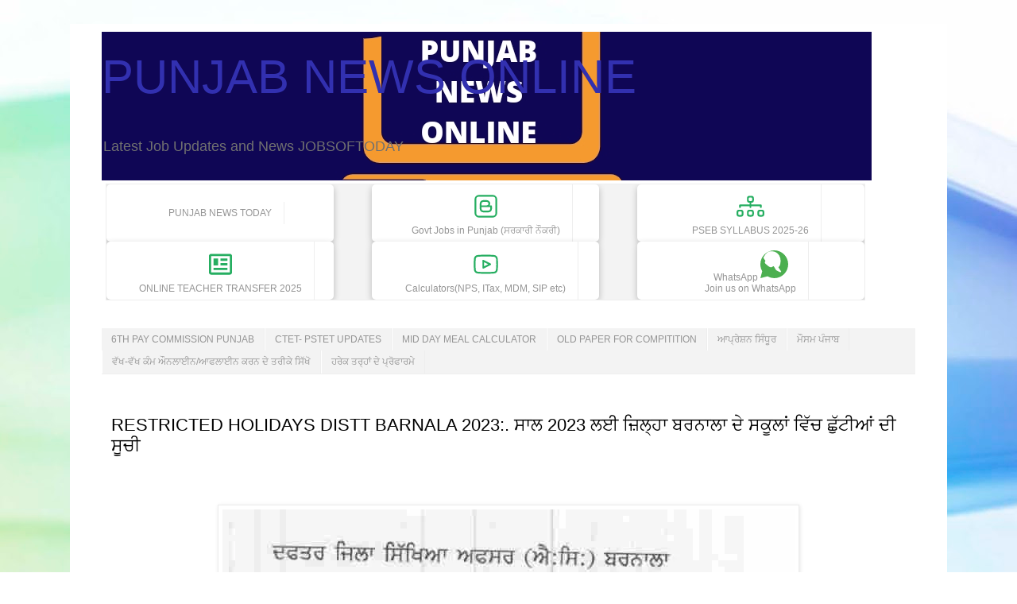

--- FILE ---
content_type: text/html; charset=UTF-8
request_url: https://pb.jobsoftoday.in/2023/01/restricted-holidays-distt-barnala-2023.html
body_size: 24014
content:
<!DOCTYPE html>
<html class='v2' dir='ltr' lang='en-GB' xmlns='http://www.w3.org/1999/xhtml' xmlns:b='http://www.google.com/2005/gml/b' xmlns:data='http://www.google.com/2005/gml/data' xmlns:expr='http://www.google.com/2005/gml/expr'>
<head>
<link href='https://www.blogger.com/static/v1/widgets/335934321-css_bundle_v2.css' rel='stylesheet' type='text/css'/>
<script async='async' crossorigin='anonymous' src='https://pagead2.googlesyndication.com/pagead/js/adsbygoogle.js?client=ca-pub-9797324975783361'></script>
<script type='text/javascript'>
       //<![CDATA[
  window._taboola = window._taboola || [];
  _taboola.push({article:'auto'});
  !function (e, f, u, i) {
    if (!document.getElementById(i)){
      e.async = 1;
      e.src = u;
      e.id = i;
      f.parentNode.insertBefore(e, f);
    }
  }(document.createElement('script'),
  document.getElementsByTagName('script')[0],
  '//cdn.taboola.com/libtrc/jobsoftoday-pbjobsoftoday/loader.js',
  'tb_loader_script');
  if(window.performance && typeof window.performance.mark == 'function')
    {window.performance.mark('tbl_ic');}
//]]>
</script>
<!-- Google tag (gtag.js) -->
<script async='async' src='https://www.googletagmanager.com/gtag/js?id=G-DKJ15B11YP'></script>
<script>
  window.dataLayer = window.dataLayer || [];
  function gtag(){dataLayer.push(arguments);}
  gtag('js', new Date());

  gtag('config', 'G-DKJ15B11YP');
</script>
<script src='https://cdn.jsdelivr.net/npm/mathjax@2.7.9/MathJax.js?config=AM_CHTML'></script>
<style>

      .acc {

  background-color: #6495ed;

  color: #fffff;

  cursor: pointer;

  padding: 18px;

  width: 100%;

  border: none;

  text-align: left;

  outline: none;

  font-size: 15px;

  transition: 0.4s;

}

.active, .acc:hover {

  background-color: #6265EC; 

} 

.pnl {

  padding: 0 18px;

  display: none;

  background-color: white;

  overflow: hidden;

}

JavaScr

    </style>
<meta content='width=1100' name='viewport'/>
<meta content='text/html; charset=UTF-8' http-equiv='Content-Type'/>
<meta content='blogger' name='generator'/>
<link href='https://pb.jobsoftoday.in/favicon.ico' rel='icon' type='image/x-icon'/>
<link href='https://pb.jobsoftoday.in/2023/01/restricted-holidays-distt-barnala-2023.html' rel='canonical'/>
<link rel="alternate" type="application/atom+xml" title="PUNJAB NEWS ONLINE - Atom" href="https://pb.jobsoftoday.in/feeds/posts/default" />
<link rel="alternate" type="application/rss+xml" title="PUNJAB NEWS ONLINE - RSS" href="https://pb.jobsoftoday.in/feeds/posts/default?alt=rss" />
<link rel="service.post" type="application/atom+xml" title="PUNJAB NEWS ONLINE - Atom" href="https://www.blogger.com/feeds/6986556908283680963/posts/default" />

<link rel="alternate" type="application/atom+xml" title="PUNJAB NEWS ONLINE - Atom" href="https://pb.jobsoftoday.in/feeds/5415138294543656514/comments/default" />
<!--Can't find substitution for tag [blog.ieCssRetrofitLinks]-->
<link href='https://blogger.googleusercontent.com/img/b/R29vZ2xl/AVvXsEggGp2louqA6cbAuObvfD99LeyFlcC4JDjSI7qemOqlAhbZ6E6jGZKKVZODNTqByktlN_N7RrDdeObp_EoZzXF7Evk7dSmtyFQWVycm3Ap8LJvycQosZ67Qc662c08msYTK6a-RmElTLtpMkn-F1U_rtOMsBAqrrUQVqDbOfbq53KfnZwH5jwNHkkCukA/s1600/IMG_COM_20230123_2026_50_7433.jpg' rel='image_src'/>
<meta content='https://pb.jobsoftoday.in/2023/01/restricted-holidays-distt-barnala-2023.html' property='og:url'/>
<meta content='RESTRICTED HOLIDAYS DISTT BARNALA 2023:. ਸਾਲ 2023 ਲਈ ਜ਼ਿਲ੍ਹਾ ਬਰਨਾਲਾ ਦੇ ਸਕੂਲਾਂ ਵਿੱਚ ਛੁੱਟੀਆਂ ਦੀ ਸੂਚੀ ' property='og:title'/>
<meta content='' property='og:description'/>
<meta content='https://blogger.googleusercontent.com/img/b/R29vZ2xl/AVvXsEggGp2louqA6cbAuObvfD99LeyFlcC4JDjSI7qemOqlAhbZ6E6jGZKKVZODNTqByktlN_N7RrDdeObp_EoZzXF7Evk7dSmtyFQWVycm3Ap8LJvycQosZ67Qc662c08msYTK6a-RmElTLtpMkn-F1U_rtOMsBAqrrUQVqDbOfbq53KfnZwH5jwNHkkCukA/w1200-h630-p-k-no-nu/IMG_COM_20230123_2026_50_7433.jpg' property='og:image'/>
<title>PUNJAB NEWS ONLINE: RESTRICTED HOLIDAYS DISTT BARNALA 2023:. ਸ&#2622;ਲ 2023 ਲਈ ਜ&#2620;&#2623;ਲ&#2637;ਹ&#2622; ਬਰਨ&#2622;ਲ&#2622; ਦ&#2631; ਸਕ&#2626;ਲ&#2622;&#2562; ਵ&#2623;&#2673;ਚ ਛ&#2625;&#2673;ਟ&#2624;ਆ&#2562; ਦ&#2624; ਸ&#2626;ਚ&#2624; </title>
<style id='page-skin-1' type='text/css'><!--
/*
-----------------------------------------------
Blogger Template Style
Name:     Simple
Designer: Blogger
URL:      www.blogger.com
----------------------------------------------- */
/* Variable definition
====================
<Variable name="keycolor" description="Main Color" type="color" default="#66bbdd"/>
<Group description="Page Text" selector="body">
<Variable name="body.font" description="Font" type="font"
default="normal normal 12px Arial, Tahoma, Helvetica, FreeSans, sans-serif"/>
<Variable name="body.text.color" description="Text Color" type="color" default="#222222"/>
</Group>
<Group description="Backgrounds" selector=".body-fauxcolumns-outer">
<Variable name="body.background.color" description="Outer Background" type="color" default="#66bbdd"/>
<Variable name="content.background.color" description="Main Background" type="color" default="#ffffff"/>
<Variable name="header.background.color" description="Header Background" type="color" default="transparent"/>
</Group>
<Group description="Links" selector=".main-outer">
<Variable name="link.color" description="Link Color" type="color" default="#2288bb"/>
<Variable name="link.visited.color" description="Visited Color" type="color" default="#888888"/>
<Variable name="link.hover.color" description="Hover Color" type="color" default="#33aaff"/>
</Group>
<Group description="Blog Title" selector=".header h1">
<Variable name="header.font" description="Font" type="font"
default="normal normal 60px Arial, Tahoma, Helvetica, FreeSans, sans-serif"/>
<Variable name="header.text.color" description="Title Color" type="color" default="#3399bb" />
</Group>
<Group description="Blog Description" selector=".header .description">
<Variable name="description.text.color" description="Description Color" type="color"
default="#777777" />
</Group>
<Group description="Tabs Text" selector=".tabs-inner .widget li a">
<Variable name="tabs.font" description="Font" type="font"
default="normal normal 14px Arial, Tahoma, Helvetica, FreeSans, sans-serif"/>
<Variable name="tabs.text.color" description="Text Color" type="color" default="#999999"/>
<Variable name="tabs.selected.text.color" description="Selected Color" type="color" default="#000000"/>
</Group>
<Group description="Tabs Background" selector=".tabs-outer .PageList">
<Variable name="tabs.background.color" description="Background Color" type="color" default="#f5f5f5"/>
<Variable name="tabs.selected.background.color" description="Selected Color" type="color" default="#eeeeee"/>
</Group>
<Group description="Post Title" selector="h3.post-title, .comments h4">
<Variable name="post.title.font" description="Font" type="font"
default="normal normal 22px Arial, Tahoma, Helvetica, FreeSans, sans-serif"/>
</Group>
<Group description="Date Header" selector=".date-header">
<Variable name="date.header.color" description="Text Color" type="color"
default="#000000"/>
<Variable name="date.header.background.color" description="Background Color" type="color"
default="transparent"/>
<Variable name="date.header.font" description="Text Font" type="font"
default="normal bold 11px Arial, Tahoma, Helvetica, FreeSans, sans-serif"/>
<Variable name="date.header.padding" description="Date Header Padding" type="string" default="inherit"/>
<Variable name="date.header.letterspacing" description="Date Header Letter Spacing" type="string" default="inherit"/>
<Variable name="date.header.margin" description="Date Header Margin" type="string" default="inherit"/>
</Group>
<Group description="Post Footer" selector=".post-footer">
<Variable name="post.footer.text.color" description="Text Color" type="color" default="#666666"/>
<Variable name="post.footer.background.color" description="Background Color" type="color"
default="#f9f9f9"/>
<Variable name="post.footer.border.color" description="Shadow Color" type="color" default="#eeeeee"/>
</Group>
<Group description="Gadgets" selector="h2">
<Variable name="widget.title.font" description="Title Font" type="font"
default="normal bold 11px Arial, Tahoma, Helvetica, FreeSans, sans-serif"/>
<Variable name="widget.title.text.color" description="Title Color" type="color" default="#000000"/>
<Variable name="widget.alternate.text.color" description="Alternate Color" type="color" default="#999999"/>
</Group>
<Group description="Images" selector=".main-inner">
<Variable name="image.background.color" description="Background Color" type="color" default="#ffffff"/>
<Variable name="image.border.color" description="Border Color" type="color" default="#eeeeee"/>
<Variable name="image.text.color" description="Caption Text Color" type="color" default="#000000"/>
</Group>
<Group description="Accents" selector=".content-inner">
<Variable name="body.rule.color" description="Separator Line Color" type="color" default="#eeeeee"/>
<Variable name="tabs.border.color" description="Tabs Border Color" type="color" default="#ececec"/>
</Group>
<Variable name="body.background" description="Body Background" type="background"
color="#6660dc" default="$(color) none repeat scroll top left"/>
<Variable name="body.background.override" description="Body Background Override" type="string" default=""/>
<Variable name="body.background.gradient.cap" description="Body Gradient Cap" type="url"
default="url(https://resources.blogblog.com/blogblog/data/1kt/simple/gradients_light.png)"/>
<Variable name="body.background.gradient.tile" description="Body Gradient Tile" type="url"
default="url(https://resources.blogblog.com/blogblog/data/1kt/simple/body_gradient_tile_light.png)"/>
<Variable name="content.background.color.selector" description="Content Background Color Selector" type="string" default=".content-inner"/>
<Variable name="content.padding" description="Content Padding" type="length" default="10px" min="0" max="100px"/>
<Variable name="content.padding.horizontal" description="Content Horizontal Padding" type="length" default="10px" min="0" max="100px"/>
<Variable name="content.shadow.spread" description="Content Shadow Spread" type="length" default="40px" min="0" max="100px"/>
<Variable name="content.shadow.spread.webkit" description="Content Shadow Spread (WebKit)" type="length" default="5px" min="0" max="100px"/>
<Variable name="content.shadow.spread.ie" description="Content Shadow Spread (IE)" type="length" default="10px" min="0" max="100px"/>
<Variable name="main.border.width" description="Main Border Width" type="length" default="0" min="0" max="10px"/>
<Variable name="header.background.gradient" description="Header Gradient" type="url" default="none"/>
<Variable name="header.shadow.offset.left" description="Header Shadow Offset Left" type="length" default="-1px" min="-50px" max="50px"/>
<Variable name="header.shadow.offset.top" description="Header Shadow Offset Top" type="length" default="-1px" min="-50px" max="50px"/>
<Variable name="header.shadow.spread" description="Header Shadow Spread" type="length" default="1px" min="0" max="100px"/>
<Variable name="header.padding" description="Header Padding" type="length" default="30px" min="0" max="100px"/>
<Variable name="header.border.size" description="Header Border Size" type="length" default="1px" min="0" max="10px"/>
<Variable name="header.bottom.border.size" description="Header Bottom Border Size" type="length" default="1px" min="0" max="10px"/>
<Variable name="header.border.horizontalsize" description="Header Horizontal Border Size" type="length" default="0" min="0" max="10px"/>
<Variable name="description.text.size" description="Description Text Size" type="string" default="140%"/>
<Variable name="tabs.margin.top" description="Tabs Margin Top" type="length" default="0" min="0" max="100px"/>
<Variable name="tabs.margin.side" description="Tabs Side Margin" type="length" default="30px" min="0" max="100px"/>
<Variable name="tabs.background.gradient" description="Tabs Background Gradient" type="url"
default="url(https://resources.blogblog.com/blogblog/data/1kt/simple/gradients_light.png)"/>
<Variable name="tabs.border.width" description="Tabs Border Width" type="length" default="1px" min="0" max="10px"/>
<Variable name="tabs.bevel.border.width" description="Tabs Bevel Border Width" type="length" default="1px" min="0" max="10px"/>
<Variable name="post.margin.bottom" description="Post Bottom Margin" type="length" default="25px" min="0" max="100px"/>
<Variable name="image.border.small.size" description="Image Border Small Size" type="length" default="2px" min="0" max="10px"/>
<Variable name="image.border.large.size" description="Image Border Large Size" type="length" default="5px" min="0" max="10px"/>
<Variable name="page.width.selector" description="Page Width Selector" type="string" default=".region-inner"/>
<Variable name="page.width" description="Page Width" type="string" default="auto"/>
<Variable name="main.section.margin" description="Main Section Margin" type="length" default="15px" min="0" max="100px"/>
<Variable name="main.padding" description="Main Padding" type="length" default="15px" min="0" max="100px"/>
<Variable name="main.padding.top" description="Main Padding Top" type="length" default="30px" min="0" max="100px"/>
<Variable name="main.padding.bottom" description="Main Padding Bottom" type="length" default="30px" min="0" max="100px"/>
<Variable name="paging.background"
color="#ffffff"
description="Background of blog paging area" type="background"
default="transparent none no-repeat scroll top center"/>
<Variable name="footer.bevel" description="Bevel border length of footer" type="length" default="0" min="0" max="10px"/>
<Variable name="mobile.background.overlay" description="Mobile Background Overlay" type="string"
default="transparent none repeat scroll top left"/>
<Variable name="mobile.background.size" description="Mobile Background Size" type="string" default="auto"/>
<Variable name="mobile.button.color" description="Mobile Button Color" type="color" default="#ffffff" />
<Variable name="startSide" description="Side where text starts in blog language" type="automatic" default="left"/>
<Variable name="endSide" description="Side where text ends in blog language" type="automatic" default="right"/>
*/
/* Content
----------------------------------------------- */
body {
font: normal normal 12px Arial, Tahoma, Helvetica, FreeSans, sans-serif;
color: #000000;
background: #ffffff url(https://themes.googleusercontent.com/image?id=1N3a-kmJ4ABC9Vn7ix7pZVv7tOBByyNMJO2BIiT6-2HKT23Cb3zL6Ev1OeMzfiMVbOCeM) no-repeat fixed top center /* Credit: 5ugarless (http://www.istockphoto.com/portfolio/5ugarless?platform=blogger) */;
padding: 0 0 0 0;
}
html body .region-inner {
min-width: 0;
max-width: 100%;
width: auto;
}
h2 {
font-size: 22px;
}
a:link {
text-decoration:none;
color: #2b22dc;
}
a:visited {
text-decoration:none;
color: #2b22dc;
}
a:hover {
text-decoration:underline;
color: #2bd8ff;
}
.body-fauxcolumn-outer .fauxcolumn-inner {
background: transparent none repeat scroll top left;
_background-image: none;
}
.body-fauxcolumn-outer .cap-top {
position: absolute;
z-index: 1;
height: 400px;
width: 100%;
}
.body-fauxcolumn-outer .cap-top .cap-left {
width: 100%;
background: transparent none repeat-x scroll top left;
_background-image: none;
}
.content-outer {
-moz-box-shadow: 0 0 0 rgba(0, 0, 0, .15);
-webkit-box-shadow: 0 0 0 rgba(0, 0, 0, .15);
-goog-ms-box-shadow: 0 0 0 #333333;
box-shadow: 0 0 0 rgba(0, 0, 0, .15);
margin-bottom: 1px;
}
.content-inner {
padding: 10px 40px;
}
.content-inner {
background-color: #ffffff;
}
/* Header
----------------------------------------------- */
.header-outer {
background: rgba(0,0,0,0) none repeat-x scroll 0 -400px;
_background-image: none;
}
.Header h1 {
font: normal normal 60px Arial, Tahoma, Helvetica, FreeSans, sans-serif;
color: #3230b0;
text-shadow: 0 0 0 rgba(0, 0, 0, .2);
}
.Header h1 a {
color: #3230b0;
}
.Header .description {
font-size: 18px;
color: #707070;
}
.header-inner .Header .titlewrapper {
padding: 22px 0;
}
.header-inner .Header .descriptionwrapper {
padding: 0 0;
}
/* Tabs
----------------------------------------------- */
.tabs-inner .section:first-child {
border-top: 0 solid #eeeeee;
}
.tabs-inner .section:first-child ul {
margin-top: -1px;
border-top: 1px solid #eeeeee;
border-left: 1px solid #eeeeee;
border-right: 1px solid #eeeeee;
}
.tabs-inner .widget ul {
background: #f3f3f3 none repeat-x scroll 0 -800px;
_background-image: none;
border-bottom: 1px solid #eeeeee;
margin-top: 0;
margin-left: -30px;
margin-right: -30px;
}
.tabs-inner .widget li a {
display: inline-block;
padding: .6em 1em;
font: normal normal 12px 'Trebuchet MS', Trebuchet, Verdana, sans-serif;
color: #959595;
border-left: 1px solid #ffffff;
border-right: 1px solid #eeeeee;
}
.tabs-inner .widget li:first-child a {
border-left: none;
}
.tabs-inner .widget li.selected a, .tabs-inner .widget li a:hover {
color: #000000;
background-color: #ececec;
text-decoration: none;
}
/* Columns
----------------------------------------------- */
.main-outer {
border-top: 0 solid #ececec;
}
.fauxcolumn-left-outer .fauxcolumn-inner {
border-right: 1px solid #ececec;
}
.fauxcolumn-right-outer .fauxcolumn-inner {
border-left: 1px solid #ececec;
}
/* Headings
----------------------------------------------- */
div.widget > h2,
div.widget h2.title {
margin: 0 0 1em 0;
font: normal bold 11px 'Trebuchet MS',Trebuchet,Verdana,sans-serif;
color: #000000;
}
/* Widgets
----------------------------------------------- */
.widget .zippy {
color: #959595;
text-shadow: 2px 2px 1px rgba(0, 0, 0, .1);
}
.widget .popular-posts ul {
list-style: none;
}
/* Posts
----------------------------------------------- */
h2.date-header {
font: normal bold 11px Arial, Tahoma, Helvetica, FreeSans, sans-serif;
}
.date-header span {
background-color: rgba(0,0,0,0);
color: #222222;
padding: 0.4em;
letter-spacing: 3px;
margin: inherit;
}
.main-inner {
padding-top: 35px;
padding-bottom: 65px;
}
.main-inner .column-center-inner {
padding: 0 0;
}
.main-inner .column-center-inner .section {
margin: 0 1em;
}
.post {
margin: 0 0 45px 0;
}
h3.post-title, .comments h4 {
font: normal normal 22px 'Trebuchet MS',Trebuchet,Verdana,sans-serif;
margin: .75em 0 0;
}
.post-body {
font-size: 110%;
line-height: 1.4;
position: relative;
}
.post-body img, .post-body .tr-caption-container, .Profile img, .Image img,
.BlogList .item-thumbnail img {
padding: 2px;
background: #ffffff;
border: 1px solid #ececec;
-moz-box-shadow: 1px 1px 5px rgba(0, 0, 0, .1);
-webkit-box-shadow: 1px 1px 5px rgba(0, 0, 0, .1);
box-shadow: 1px 1px 5px rgba(0, 0, 0, .1);
}
.post-body img, .post-body .tr-caption-container {
padding: 5px;
}
.post-body .tr-caption-container {
color: #222222;
}
.post-body .tr-caption-container img {
padding: 0;
background: transparent;
border: none;
-moz-box-shadow: 0 0 0 rgba(0, 0, 0, .1);
-webkit-box-shadow: 0 0 0 rgba(0, 0, 0, .1);
box-shadow: 0 0 0 rgba(0, 0, 0, .1);
}
.post-header {
margin: 0 0 1.5em;
line-height: 1.6;
font-size: 90%;
}
.post-footer {
margin: 20px -2px 0;
padding: 5px 10px;
color: #5c5c5c;
background-color: #f7f7f7;
border-bottom: 1px solid #ececec;
line-height: 1.6;
font-size: 90%;
}
#comments .comment-author {
padding-top: 1.5em;
border-top: 1px solid #ececec;
background-position: 0 1.5em;
}
#comments .comment-author:first-child {
padding-top: 0;
border-top: none;
}
.avatar-image-container {
margin: .2em 0 0;
}
#comments .avatar-image-container img {
border: 1px solid #ececec;
}
/* Comments
----------------------------------------------- */
.comments .comments-content .icon.blog-author {
background-repeat: no-repeat;
background-image: url([data-uri]);
}
.comments .comments-content .loadmore a {
border-top: 1px solid #959595;
border-bottom: 1px solid #959595;
}
.comments .comment-thread.inline-thread {
background-color: #f7f7f7;
}
.comments .continue {
border-top: 2px solid #959595;
}
/* Accents
---------------------------------------------- */
.section-columns td.columns-cell {
border-left: 1px solid #ececec;
}
.blog-pager {
background: transparent url(https://resources.blogblog.com/blogblog/data/1kt/simple/paging_dot.png) repeat-x scroll top center;
}
.blog-pager-older-link, .home-link,
.blog-pager-newer-link {
background-color: #ffffff;
padding: 5px;
}
.footer-outer {
border-top: 1px dashed #bbbbbb;
}
/* Mobile
----------------------------------------------- */
body.mobile  {
background-size: auto;
}
.mobile .body-fauxcolumn-outer {
background: transparent none repeat scroll top left;
}
.mobile .body-fauxcolumn-outer .cap-top {
background-size: 100% auto;
}
.mobile .content-outer {
-webkit-box-shadow: 0 0 3px rgba(0, 0, 0, .15);
box-shadow: 0 0 3px rgba(0, 0, 0, .15);
}
.mobile .tabs-inner .widget ul {
margin-left: 0;
margin-right: 0;
}
.mobile .post {
margin: 0;
}
.mobile .main-inner .column-center-inner .section {
margin: 0;
}
.mobile .date-header span {
padding: 0.1em 10px;
margin: 0 -10px;
}
.mobile h3.post-title {
margin: 0;
}
.mobile .blog-pager {
background: transparent none no-repeat scroll top center;
}
.mobile .footer-outer {
border-top: none;
}
.mobile .main-inner, .mobile .footer-inner {
background-color: #ffffff;
}
.mobile-index-contents {
color: #000000;
}
.mobile-link-button {
background-color: #2b22dc;
}
.mobile-link-button a:link, .mobile-link-button a:visited {
color: #ffffff;
}
.mobile .tabs-inner .section:first-child {
border-top: none;
}
.mobile .tabs-inner .PageList .widget-content {
background-color: #ececec;
color: #000000;
border-top: 1px solid #eeeeee;
border-bottom: 1px solid #eeeeee;
}
.mobile .tabs-inner .PageList .widget-content .pagelist-arrow {
border-left: 1px solid #eeeeee;
}
body{user-select:none!important;-moz-user-select:-moz-none!important;-webkit-user-select:none!important;-ms-user-select:none!important}.post-body blockquote,.post-body code,.post-body pre{user-select:text!important;-webkit-user-select:text!important;-ms-user-select:text!important;-moz-user-select:text!important}
body{user-select:none!important;-moz-user-select:-moz-none!important;-webkit-user-select:none!important;-ms-user-select:none!important}.post-body blockquote,.post-body code,.post-body pre{user-select:text!important;-webkit-user-select:text!important;-ms-user-select:text!important;-moz-user-select:text!important}

--></style>
<style id='template-skin-1' type='text/css'><!--
body {
min-width: 1104px;
}
.content-outer, .content-fauxcolumn-outer, .region-inner {
min-width: 1104px;
max-width: 1104px;
_width: 1104px;
}
.main-inner .columns {
padding-left: 0px;
padding-right: 0px;
}
.main-inner .fauxcolumn-center-outer {
left: 0px;
right: 0px;
/* IE6 does not respect left and right together */
_width: expression(this.parentNode.offsetWidth -
parseInt("0px") -
parseInt("0px") + 'px');
}
.main-inner .fauxcolumn-left-outer {
width: 0px;
}
.main-inner .fauxcolumn-right-outer {
width: 0px;
}
.main-inner .column-left-outer {
width: 0px;
right: 100%;
margin-left: -0px;
}
.main-inner .column-right-outer {
width: 0px;
margin-right: -0px;
}
#layout {
min-width: 0;
}
#layout .content-outer {
min-width: 0;
width: 800px;
}
#layout .region-inner {
min-width: 0;
width: auto;
}
body#layout div.add_widget {
padding: 8px;
}
body#layout div.add_widget a {
margin-left: 32px;
}
--></style>
<style>
    body {background-image:url(https\:\/\/themes.googleusercontent.com\/image?id=1N3a-kmJ4ABC9Vn7ix7pZVv7tOBByyNMJO2BIiT6-2HKT23Cb3zL6Ev1OeMzfiMVbOCeM);}
    
@media (max-width: 200px) { body {background-image:url(https\:\/\/themes.googleusercontent.com\/image?id=1N3a-kmJ4ABC9Vn7ix7pZVv7tOBByyNMJO2BIiT6-2HKT23Cb3zL6Ev1OeMzfiMVbOCeM&options=w200);}}
@media (max-width: 400px) and (min-width: 201px) { body {background-image:url(https\:\/\/themes.googleusercontent.com\/image?id=1N3a-kmJ4ABC9Vn7ix7pZVv7tOBByyNMJO2BIiT6-2HKT23Cb3zL6Ev1OeMzfiMVbOCeM&options=w400);}}
@media (max-width: 800px) and (min-width: 401px) { body {background-image:url(https\:\/\/themes.googleusercontent.com\/image?id=1N3a-kmJ4ABC9Vn7ix7pZVv7tOBByyNMJO2BIiT6-2HKT23Cb3zL6Ev1OeMzfiMVbOCeM&options=w800);}}
@media (max-width: 1200px) and (min-width: 801px) { body {background-image:url(https\:\/\/themes.googleusercontent.com\/image?id=1N3a-kmJ4ABC9Vn7ix7pZVv7tOBByyNMJO2BIiT6-2HKT23Cb3zL6Ev1OeMzfiMVbOCeM&options=w1200);}}
/* Last tag covers anything over one higher than the previous max-size cap. */
@media (min-width: 1201px) { body {background-image:url(https\:\/\/themes.googleusercontent.com\/image?id=1N3a-kmJ4ABC9Vn7ix7pZVv7tOBByyNMJO2BIiT6-2HKT23Cb3zL6Ev1OeMzfiMVbOCeM&options=w1600);}}
  </style>
<script type='text/javascript'>
        (function(i,s,o,g,r,a,m){i['GoogleAnalyticsObject']=r;i[r]=i[r]||function(){
        (i[r].q=i[r].q||[]).push(arguments)},i[r].l=1*new Date();a=s.createElement(o),
        m=s.getElementsByTagName(o)[0];a.async=1;a.src=g;m.parentNode.insertBefore(a,m)
        })(window,document,'script','https://www.google-analytics.com/analytics.js','ga');
        ga('create', 'UA-208880764-1', 'auto', 'blogger');
        ga('blogger.send', 'pageview');
      </script>
<script async='async' crossorigin='anonymous' src='https://pagead2.googlesyndication.com/pagead/js/adsbygoogle.js?client=ca-pub-9797324975783361'></script>
<script async='async' src='https://news.google.com/swg/js/v1/swg-basic.js' type='application/javascript'></script>
<script>
  (self.SWG_BASIC = self.SWG_BASIC || []).push( basicSubscriptions => {
    basicSubscriptions.init({
      type: "NewsArticle",
      isPartOfType: ["Product"],
      isPartOfProductId: "CAown8qlDA:openaccess",
      clientOptions: { theme: "light", lang: "en" },
    });
  });
</script>
<link href='https://www.blogger.com/dyn-css/authorization.css?targetBlogID=6986556908283680963&amp;zx=a96d9c7e-13ea-45f0-9be8-e82c89dc10fd' media='none' onload='if(media!=&#39;all&#39;)media=&#39;all&#39;' rel='stylesheet'/><noscript><link href='https://www.blogger.com/dyn-css/authorization.css?targetBlogID=6986556908283680963&amp;zx=a96d9c7e-13ea-45f0-9be8-e82c89dc10fd' rel='stylesheet'/></noscript>
<meta name='google-adsense-platform-account' content='ca-host-pub-1556223355139109'/>
<meta name='google-adsense-platform-domain' content='blogspot.com'/>

<script async src="https://pagead2.googlesyndication.com/pagead/js/adsbygoogle.js?client=ca-pub-9797324975783361&host=ca-host-pub-1556223355139109" crossorigin="anonymous"></script>

<!-- data-ad-client=ca-pub-9797324975783361 -->

</head>
<body class='loading'>
<div class='navbar no-items section' id='navbar' name='Navbar'></div>
<div class='body-fauxcolumns'>
<div class='fauxcolumn-outer body-fauxcolumn-outer'>
<div class='cap-top'>
<div class='cap-left'></div>
<div class='cap-right'></div>
</div>
<div class='fauxborder-left'>
<div class='fauxborder-right'></div>
<div class='fauxcolumn-inner'>
</div>
</div>
<div class='cap-bottom'>
<div class='cap-left'></div>
<div class='cap-right'></div>
</div>
</div>
</div>
<div class='content'>
<div class='content-fauxcolumns'>
<div class='fauxcolumn-outer content-fauxcolumn-outer'>
<div class='cap-top'>
<div class='cap-left'></div>
<div class='cap-right'></div>
</div>
<div class='fauxborder-left'>
<div class='fauxborder-right'></div>
<div class='fauxcolumn-inner'>
</div>
</div>
<div class='cap-bottom'>
<div class='cap-left'></div>
<div class='cap-right'></div>
</div>
</div>
</div>
<div class='content-outer'>
<div class='content-cap-top cap-top'>
<div class='cap-left'></div>
<div class='cap-right'></div>
</div>
<div class='fauxborder-left content-fauxborder-left'>
<div class='fauxborder-right content-fauxborder-right'></div>
<div class='content-inner'>
<header>
<div class='header-outer'>
<div class='header-cap-top cap-top'>
<div class='cap-left'></div>
<div class='cap-right'></div>
</div>
<div class='fauxborder-left header-fauxborder-left'>
<div class='fauxborder-right header-fauxborder-right'></div>
<div class='region-inner header-inner'>
<div class='header section' id='header' name='Header'><div class='widget Header' data-version='1' id='Header1'>
<div id='header-inner' style='background-image: url("https://blogger.googleusercontent.com/img/b/R29vZ2xl/AVvXsEgRBBJO1f4c7E8yViPwOTMvPnxMMJNukUKetg0Y2UwGHGvujPcExe3LhctcEuyyzZp8q6GZpsatsGW9Z1dpTbhaiBNDJxdPyJmnGkQdwLEb0fIZLhXF3U-M_60N5yWYJKMNulcuITPN_5e5/"); background-position: left; min-height: 187px; _height: 187px; background-repeat: no-repeat; '>
<div class='titlewrapper' style='background: transparent'>
<h1 class='title' style='background: transparent; border-width: 0px'>
<a href='https://pb.jobsoftoday.in/'>
PUNJAB NEWS ONLINE
</a>
</h1>
</div>
<div class='descriptionwrapper'>
<p class='description'><span>Latest Job Updates and News 
JOBSOFTODAY</span></p>
</div>
</div>
</div></div>
</div>
</div>
<div class='header-cap-bottom cap-bottom'>
<div class='cap-left'></div>
<div class='cap-right'></div>
</div>
</div>
</header>
<div class='tabs-outer'>
<div class='tabs-cap-top cap-top'>
<div class='cap-left'></div>
<div class='cap-right'></div>
</div>
<div class='fauxborder-left tabs-fauxborder-left'>
<div class='fauxborder-right tabs-fauxborder-right'></div>
<div class='region-inner tabs-inner'>
<div class='tabs section' id='crosscol' name='Cross-column'><div class='widget HTML' data-version='1' id='HTML3'>
<div class='widget-content'>
<div class='K2-grid coll-3 icon-p-2'>
<h2>JOBS OF TODAY</h2>
        
<ul>
<li>
<a href='https://pb.jobsoftoday.in/' title='Blogger'>


    <g><path d='M2,29a1,1,0,0,1-1-1.11l.77-7a1,1,0,0,1,.29-.59L18.42,3.94a3.2,3.2,0,0,1,4.53,0l3.11,3.11a3.2,3.2,0,0,1,0,4.53L9.71,27.93a1,1,0,0,1-.59.29l-7,.77Zm7-1.78H9ZM3.73,21.45l-.6,5.42,5.42-.6,16.1-16.1a1.2,1.2,0,0,0,0-1.7L21.53,5.35a1.2,1.2,0,0,0-1.7,0Z'/><path d='M23,14.21a1,1,0,0,1-.71-.29L16.08,7.69A1,1,0,0,1,17.5,6.27l6.23,6.23a1,1,0,0,1,0,1.42A1,1,0,0,1,23,14.21Z'/><rect x='7.39' y='16.1' width='11.01' height='2' transform='translate(-8.31 14.13) rotate(-45)'/><path d='M30,29H14a1,1,0,0,1,0-2H30a1,1,0,0,1,0,2Z'/></path></rect></path></path></g>
    <span>PUNJAB NEWS TODAY</span>
</a></li>

<li>
    <a href='https://pb.jobsoftoday.in/p/govt-jobs-in-punjab.html' title='Blogger'><svg xmlns='http://www.w3.org/2000/svg' viewbox='0 0 32 32'><g><path d='M24,3H8A5,5,0,0,0,3,8V24a5,5,0,0,0,5,5H24a5,5,0,0,0,5-5V8A5,5,0,0,0,24,3Zm3,21a3,3,0,0,1-3,3H8a3,3,0,0,1-3-3V8A3,3,0,0,1,8,5H24a3,3,0,0,1,3,3Z'/><path d='M22,15H20.44A3.91,3.91,0,0,0,21,13a4,4,0,0,0-4-4H13a4,4,0,0,0-4,4v6a4,4,0,0,0,4,4h6a4,4,0,0,0,4-4V16A1,1,0,0,0,22,15ZM11,13a2,2,0,0,1,2-2h4a2,2,0,0,1,0,4H11Zm10,6a2,2,0,0,1-2,2H13a2,2,0,0,1-2-2V17H21Z'/></path></path></g></svg>
    <span> Govt Jobs in Punjab  (ਸਰਕ&#2622;ਰ&#2624; ਨ&#2636;ਕਰ&#2624;)  </span></a>
</li>

<li>     <a href='https://pb.jobsoftoday.in/p/pseb-syllabus-2023-24-subject-and-class.html'>
    <svg fill='currentColor' viewbox='0 0 16 16' xmlns='http://www.w3.org/2000/svg'>
    <path d='M6 3.5A1.5 1.5 0 0 1 7.5 2h1A1.5 1.5 0 0 1 10 3.5v1A1.5 1.5 0 0 1 8.5 6v1H14a.5.5 0 0 1 .5.5v1a.5.5 0 0 1-1 0V8h-5v.5a.5.5 0 0 1-1 0V8h-5v.5a.5.5 0 0 1-1 0v-1A.5.5 0 0 1 2 7h5.5V6A1.5 1.5 0 0 1 6 4.5v-1zM8.5 5a.5.5 0 0 0 .5-.5v-1a.5.5 0 0 0-.5-.5h-1a.5.5 0 0 0-.5.5v1a.5.5 0 0 0 .5.5h1zM0 11.5A1.5 1.5 0 0 1 1.5 10h1A1.5 1.5 0 0 1 4 11.5v1A1.5 1.5 0 0 1 2.5 14h-1A1.5 1.5 0 0 1 0 12.5v-1zm1.5-.5a.5.5 0 0 0-.5.5v1a.5.5 0 0 0 .5.5h1a.5.5 0 0 0 .5-.5v-1a.5.5 0 0 0-.5-.5h-1zm4.5.5A1.5 1.5 0 0 1 7.5 10h1a1.5 1.5 0 0 1 1.5 1.5v1A1.5 1.5 0 0 1 8.5 14h-1A1.5 1.5 0 0 1 6 12.5v-1zm1.5-.5a.5.5 0 0 0-.5.5v1a.5.5 0 0 0 .5.5h1a.5.5 0 0 0 .5-.5v-1a.5.5 0 0 0-.5-.5h-1zm4.5.5a1.5 1.5 0 0 1 1.5-1.5h1a1.5 1.5 0 0 1 1.5 1.5v1a1.5 1.5 0 0 1-1.5 1.5h-1a1.5 1.5 0 0 1-1.5-1.5v-1zm1.5-.5a.5.5 0 0 0-.5.5v1a.5.5 0 0 0 .5.5h1a.5.5 0 0 0 .5-.5v-1a.5.5 0 0 0-.5-.5h-1z' fill-rule='evenodd'></path>
    </svg><span>PSEB SYLLABUS 2025-26 </span>
</a></li>
        
<li>
    <a href='https://pb.jobsoftoday.in/p/ssa-teacher-transfer-policy-2019-pdf.html' title='News'><svg viewbox='0 0 24 24'>
    <path d='M20 5L20 19L4 19L4 5H20M20 3H4C2.89 3 2 3.89 2 5V19C2 20.11 2.89 21 4 21H20C21.11 21 22 20.11 22 19V5C22 3.89 21.11 3 20 3M18 15H6V17H18V15M10 7H6V13H10V7M12 9H18V7H12V9M18 11H12V13H18V11Z' fill-rule='evenodd'></path>
    </svg><span>ONLINE TEACHER TRANSFER  2025  </span></a>
</li>

<li>
    <a href='https://pb.jobsoftoday.in/p/calculator-for-all-purpose.html'><svg xmlns='http://www.w3.org/2000/svg' viewbox='0 0 32 32'><g><path d='M29.73,9.9A5,5,0,0,0,25.1,5.36a115.19,115.19,0,0,0-18.2,0A5,5,0,0,0,2.27,9.9a69,69,0,0,0,0,12.2A5,5,0,0,0,6.9,26.64c3,.24,6.06.36,9.1.36s6.08-.12,9.1-.36a5,5,0,0,0,4.63-4.54A69,69,0,0,0,29.73,9.9Zm-2,12A3,3,0,0,1,25,24.65a113.8,113.8,0,0,1-17.9,0,3,3,0,0,1-2.78-2.72,65.26,65.26,0,0,1,0-11.86A3,3,0,0,1,7.05,7.35C10,7.12,13,7,16,7s6,.12,9,.35a3,3,0,0,1,2.78,2.72A65.26,65.26,0,0,1,27.73,21.93Z'/><path d='M21.45,15.11l-8-4A1,1,0,0,0,12,12v8a1,1,0,0,0,.47.85A1,1,0,0,0,13,21a1,1,0,0,0,.45-.11l8-4a1,1,0,0,0,0-1.78ZM14,18.38V13.62L18.76,16Z'/></path></path></g></svg>
    <span>  Calculators(NPS, ITax, MDM, SIP etc)  </span></a>
</li>


<li>
    <a href=' 

https://whatsapp.com/channel/0029VaCjp0l59PwSkOIAVX3X

' title=''>WhatsApp

<svg viewbox="0 0 32 32" xmlns="http://www.w3.org/2000/svg">
  <path d="M16 0C7.164 0 0 7.163 0 16c0 2.822.739 5.603 2.137 8.059L0 32l8.182-2.137A15.911 15.911 0 0 0 16 32c8.837 0 16-7.163 16-16S24.837 0 16 0zm8.092 24.666c-.423.422-1.105.578-1.729.315-1.262-.548-2.466-1.172-3.645-1.795-.337-.182-.576-.387-.78-.693-.348-.556-.691-1.115-1.033-1.674-.372-.608-.687-1.258-1.13-1.837-.187-.241-.35-.508-.617-.63-.33-.148-.596.073-.856.233-.404.24-.788.5-1.197.721-.51.27-1.057.238-1.594.084-.803-.238-1.51-.673-2.18-1.138-1.215-.832-2.305-1.79-3.31-2.817-.247-.25-.48-.52-.707-.793-.287-.34-.315-.741-.146-1.129.156-.369.308-.74.466-1.108.14-.33.104-.613-.127-.888-.62-.738-1.185-1.526-1.701-2.344-.276-.43-.29-.872-.033-1.315.428-.727.86-1.452 1.299-2.172.36-.593.773-1.15 1.225-1.668 1.323-1.507 2.938-2.507 4.828-2.865 1.072-.197 2.122-.13 3.17-.017 2.263.235 4.158 1.185 5.767 2.717 1.197 1.158 2.067 2.56 2.58 4.2.369 1.197.548 2.427.608 3.678.077 1.6-.094 3.18-.546 4.73-.352 1.173-1.031 2.178-1.957 3.064z" fill="#4CAF50"/>
</path></svg>



    <span>Join us on WhatsApp</span></a>
</li>
</ul>
</div>


 
<style>

    .K2-grid {
      padding: 5px;
      text-align: center;
  }
  
  .K2-grid ul {
      clear: both;
      margin: 15px 0 20px;
      width: 100%;
      display: flex;
      flex-wrap: wrap;
      justify-content: space-between;
  }
  
  .coll-3 ul li {
      width: 30%;
  }
  
  .K2-grid li {
      font-size: 0.9em;
      font-weight: 500;
      line-height: 1.3em;
      text-align: center;
      background: #ffffff;
      border-radius: 5px;
      margin: 5px 0;
      box-sizing: border-box;
      box-shadow: rgb(0 0 0 / 24%) 0px 3px 8px;
      padding: 10px 0 10px;
      display: flex;
      align-items: center;
      justify-content: center;
  }
  
  .K2-grid li a {
      display: block;
      text-decoration: none;
      color: #333;
  }
  
  .K2-grid li svg {
      margin: 3px 0;
      width: 35px;
      height: 35px;
      fill: #26ae61;
      display: inline-block;
  }
  
  .K2-grid li span {
      display: block;
      padding: 0 3px;
  }
  </style> 
<style>

    .K2-grid {
      padding: 5px;
      text-align: center;
  }
  
  .K2-grid ul {
      clear: both;
      margin: 15px 0 20px;
      width: 100%;
      display: flex;
      flex-wrap: wrap;
      justify-content: space-between;
  }
  
  .coll-3 ul li {
      width: 30%;
  }
  
  .K2-grid li {
      font-size: 0.9em;
      font-weight: 500;
      line-height: 1.3em;
      text-align: center;
      background: #ffffff;
      border-radius: 5px;
      margin: 5px 0;
      box-sizing: border-box;
      box-shadow: rgb(0 0 0 / 24%) 0px 3px 8px;
      padding: 10px 0 10px;
      display: flex;
      align-items: center;
      justify-content: center;
  }
  
  .K2-grid li a {
      display: block;
      text-decoration: none;
      color: #333;
  }
  
  .K2-grid li svg {
      margin: 3px 0;
      width: 35px;
      height: 35px;
      fill: #26ae61;
      display: inline-block;
  }
  
  .K2-grid li span {
      display: block;
      padding: 0 3px;
  }
  </style>
</div>
<div class='clear'></div>
</div></div>
<div class='tabs section' id='crosscol-overflow' name='Cross-Column 2'><div class='widget Label' data-version='1' id='Label7'>
<h2>Labels</h2>
<div class='widget-content list-label-widget-content'>
<ul>
<li>
<a dir='ltr' href='https://pb.jobsoftoday.in/search/label/6TH%20PAY%20COMMISSION%20PUNJAB'>6TH PAY COMMISSION PUNJAB</a>
</li>
<li>
<a dir='ltr' href='https://pb.jobsoftoday.in/search/label/CTET-%20PSTET%20%20UPDATES'>CTET- PSTET  UPDATES</a>
</li>
<li>
<a dir='ltr' href='https://pb.jobsoftoday.in/search/label/MID%20DAY%20MEAL%20CALCULATOR'>MID DAY MEAL CALCULATOR</a>
</li>
<li>
<a dir='ltr' href='https://pb.jobsoftoday.in/search/label/OLD%20PAPER%20FOR%20COMPITITION'>OLD PAPER FOR COMPITITION</a>
</li>
<li>
<a dir='ltr' href='https://pb.jobsoftoday.in/search/label/%E0%A8%86%E0%A8%AA%E0%A9%8D%E0%A8%B0%E0%A9%87%E0%A8%B8%E0%A8%BC%E0%A8%A8%20%E0%A8%B8%E0%A8%BF%E0%A9%B0%E0%A8%A7%E0%A9%82%E0%A8%B0'>ਆਪ&#2637;ਰ&#2631;ਸ&#2620;ਨ ਸ&#2623;&#2672;ਧ&#2626;ਰ</a>
</li>
<li>
<a dir='ltr' href='https://pb.jobsoftoday.in/search/label/%E0%A8%AE%E0%A9%8C%E0%A8%B8%E0%A8%AE%20%E0%A8%AA%E0%A9%B0%E0%A8%9C%E0%A8%BE%E0%A8%AC'>ਮ&#2636;ਸਮ ਪ&#2672;ਜ&#2622;ਬ</a>
</li>
<li>
<a dir='ltr' href='https://pb.jobsoftoday.in/search/label/%E0%A8%B5%E0%A9%B1%E0%A8%96-%E0%A8%B5%E0%A9%B1%E0%A8%96%20%E0%A8%95%E0%A9%B0%E0%A8%AE%20%E0%A8%94%E0%A8%A8%E0%A8%B2%E0%A8%BE%E0%A8%88%E0%A8%A8%2F%E0%A8%86%E0%A8%AB%E0%A8%B2%E0%A8%BE%E0%A8%88%E0%A8%A8%20%E0%A8%95%E0%A8%B0%E0%A8%A8%20%E0%A8%A6%E0%A9%87%20%E0%A8%A4%E0%A8%B0%E0%A9%80%E0%A8%95%E0%A9%87%20%E0%A8%B8%E0%A8%BF%E0%A9%B1%E0%A8%96%E0%A9%8B'>ਵ&#2673;ਖ-ਵ&#2673;ਖ ਕ&#2672;ਮ ਔਨਲ&#2622;ਈਨ/ਆਫਲ&#2622;ਈਨ ਕਰਨ ਦ&#2631; ਤਰ&#2624;ਕ&#2631; ਸ&#2623;&#2673;ਖ&#2635;</a>
</li>
<li>
<a dir='ltr' href='https://pb.jobsoftoday.in/search/label/%E0%A8%B9%E0%A8%B0%E0%A9%87%E0%A8%95%20%E0%A8%A4%E0%A8%B0%E0%A9%8D%E0%A8%B9%E0%A8%BE%E0%A8%82%20%E0%A8%A6%E0%A9%87%20%E0%A8%AA%E0%A9%8D%E0%A8%B0%E0%A9%8B%E0%A8%AB%E0%A8%BE%E0%A8%B0%E0%A8%AE%E0%A9%87'>ਹਰ&#2631;ਕ ਤਰ&#2637;ਹ&#2622;&#2562; ਦ&#2631; ਪ&#2637;ਰ&#2635;ਫ&#2622;ਰਮ&#2631;</a>
</li>
</ul>
<div class='clear'></div>
</div>
</div></div>
</div>
</div>
<div class='tabs-cap-bottom cap-bottom'>
<div class='cap-left'></div>
<div class='cap-right'></div>
</div>
</div>
<div class='main-outer'>
<div class='main-cap-top cap-top'>
<div class='cap-left'></div>
<div class='cap-right'></div>
</div>
<div class='fauxborder-left main-fauxborder-left'>
<div class='fauxborder-right main-fauxborder-right'></div>
<div class='region-inner main-inner'>
<div class='columns fauxcolumns'>
<div class='fauxcolumn-outer fauxcolumn-center-outer'>
<div class='cap-top'>
<div class='cap-left'></div>
<div class='cap-right'></div>
</div>
<div class='fauxborder-left'>
<div class='fauxborder-right'></div>
<div class='fauxcolumn-inner'>
</div>
</div>
<div class='cap-bottom'>
<div class='cap-left'></div>
<div class='cap-right'></div>
</div>
</div>
<div class='fauxcolumn-outer fauxcolumn-left-outer'>
<div class='cap-top'>
<div class='cap-left'></div>
<div class='cap-right'></div>
</div>
<div class='fauxborder-left'>
<div class='fauxborder-right'></div>
<div class='fauxcolumn-inner'>
</div>
</div>
<div class='cap-bottom'>
<div class='cap-left'></div>
<div class='cap-right'></div>
</div>
</div>
<div class='fauxcolumn-outer fauxcolumn-right-outer'>
<div class='cap-top'>
<div class='cap-left'></div>
<div class='cap-right'></div>
</div>
<div class='fauxborder-left'>
<div class='fauxborder-right'></div>
<div class='fauxcolumn-inner'>
</div>
</div>
<div class='cap-bottom'>
<div class='cap-left'></div>
<div class='cap-right'></div>
</div>
</div>
<!-- corrects IE6 width calculation -->
<div class='columns-inner'>
<div class='column-center-outer'>
<div class='column-center-inner'>
<div class='main section' id='main' name='Main'><div class='widget Blog' data-version='1' id='Blog1'>
<div class='blog-posts hfeed'>

          <div class="date-outer">
        

          <div class="date-posts">
        
<div class='post-outer'>
<div class='post hentry uncustomized-post-template' itemprop='blogPost' itemscope='itemscope' itemtype='http://schema.org/BlogPosting'>
<meta content='https://blogger.googleusercontent.com/img/b/R29vZ2xl/AVvXsEggGp2louqA6cbAuObvfD99LeyFlcC4JDjSI7qemOqlAhbZ6E6jGZKKVZODNTqByktlN_N7RrDdeObp_EoZzXF7Evk7dSmtyFQWVycm3Ap8LJvycQosZ67Qc662c08msYTK6a-RmElTLtpMkn-F1U_rtOMsBAqrrUQVqDbOfbq53KfnZwH5jwNHkkCukA/s1600/IMG_COM_20230123_2026_50_7433.jpg' itemprop='image_url'/>
<meta content='6986556908283680963' itemprop='blogId'/>
<meta content='5415138294543656514' itemprop='postId'/>
<a name='5415138294543656514'></a>
<h3 class='post-title entry-title' itemprop='name'>
RESTRICTED HOLIDAYS DISTT BARNALA 2023:. ਸ&#2622;ਲ 2023 ਲਈ ਜ&#2620;&#2623;ਲ&#2637;ਹ&#2622; ਬਰਨ&#2622;ਲ&#2622; ਦ&#2631; ਸਕ&#2626;ਲ&#2622;&#2562; ਵ&#2623;&#2673;ਚ ਛ&#2625;&#2673;ਟ&#2624;ਆ&#2562; ਦ&#2624; ਸ&#2626;ਚ&#2624; 
</h3>
<div class='post-header'>
<div class='post-header-line-1'></div>
</div>
<div class='post-body entry-content' id='post-body-5415138294543656514' itemprop='description articleBody'>
<p>&nbsp;</p><div class="separator" style="clear: both;"><a href="https://blogger.googleusercontent.com/img/b/R29vZ2xl/AVvXsEggGp2louqA6cbAuObvfD99LeyFlcC4JDjSI7qemOqlAhbZ6E6jGZKKVZODNTqByktlN_N7RrDdeObp_EoZzXF7Evk7dSmtyFQWVycm3Ap8LJvycQosZ67Qc662c08msYTK6a-RmElTLtpMkn-F1U_rtOMsBAqrrUQVqDbOfbq53KfnZwH5jwNHkkCukA/s1600/IMG_COM_20230123_2026_50_7433.jpg" style="display: block; padding: 1em 0; text-align: center; "><img alt="" border="0" data-original-height="886" data-original-width="720" loading="lazy" src="https://blogger.googleusercontent.com/img/b/R29vZ2xl/AVvXsEggGp2louqA6cbAuObvfD99LeyFlcC4JDjSI7qemOqlAhbZ6E6jGZKKVZODNTqByktlN_N7RrDdeObp_EoZzXF7Evk7dSmtyFQWVycm3Ap8LJvycQosZ67Qc662c08msYTK6a-RmElTLtpMkn-F1U_rtOMsBAqrrUQVqDbOfbq53KfnZwH5jwNHkkCukA/s1600-rw/IMG_COM_20230123_2026_50_7433.jpg"/></a></div>
<div style='clear: both;'></div>
</div>
<div class='post-footer'>
<div class='post-footer-line post-footer-line-1'>
<span class='post-author vcard'>
</span>
<span class='post-timestamp'>
</span>
<span class='post-comment-link'>
</span>
<span class='post-icons'>
</span>
<div class='post-share-buttons goog-inline-block'>
</div>
</div>
<div class='post-footer-line post-footer-line-2'>
<span class='post-labels'>
</span>
</div>
<div class='post-footer-line post-footer-line-3'>
<span class='post-location'>
</span>
</div>
</div>
</div>
<div class='comments' id='comments'>
<a name='comments'></a>
</div>
</div>

        </div></div>
      
</div>
<div class='blog-pager' id='blog-pager'>
<span id='blog-pager-newer-link'>
<a class='blog-pager-newer-link' href='https://pb.jobsoftoday.in/2023/01/24-01-2023-hukamnama-from-sachkhand-sri.html' id='Blog1_blog-pager-newer-link' title='Newer Post'>Newer Post</a>
</span>
<span id='blog-pager-older-link'>
<a class='blog-pager-older-link' href='https://pb.jobsoftoday.in/2023/01/restricted-holidays-sas-nagar-2023.html' id='Blog1_blog-pager-older-link' title='Older Post'>Older Post</a>
</span>
<a class='home-link' href='https://pb.jobsoftoday.in/'>Home</a>
</div>
<div class='clear'></div>
<div class='post-feeds'>
</div>
</div><div class='widget HTML' data-version='1' id='HTML7'>
<h2 class='title'>💐🌿Follow us for latest updates 👇👇👇</h2>
<div class='widget-content'>
<div class='social-join-buttons' style='text-align:center; margin:20px 0;'>
  <!-- WhatsApp (optimized) -->
  <a href='https://whatsapp.com/channel/0029VbANGihJ3juwbeDIGv03' target='_blank' rel='noopener noreferrer' style='margin:0 10px; display:inline-block;'>
    <svg width="40" height="40" viewbox="0 0 24 24" xmlns="http://www.w3.org/2000/svg">
      <path fill="#25D366" d="M17.472 14.382c-.297-.149-1.758-.867-2.03-.967-.273-.099-.471-.148-.67.15-.197.297-.767.966-.94 1.164-.173.199-.347.223-.644.075-.297-.15-1.255-.463-2.39-1.475-.883-.788-1.48-1.761-1.653-2.059-.173-.297-.018-.458.13-.606.134-.133.298-.347.446-.52.149-.174.198-.298.298-.497.099-.198.05-.371-.025-.52-.075-.149-.669-1.612-.916-2.207-.242-.579-.487-.5-.669-.51-.173-.008-.371-.01-.57-.01-.198 0-.52.074-.792.372-.272.297-1.04 1.016-1.04 2.479 0 1.462 1.065 2.875 1.213 3.074.149.198 2.096 3.2 5.077 4.487.709.306 1.262.489 1.694.625.712.227 1.36.195 1.871.118.571-.085 1.758-.719 2.006-1.413.248-.694.248-1.289.173-1.413-.074-.124-.272-.198-.57-.347m-5.421 7.403h-.004a9.87 9.87 0 01-5.031-1.378l-.361-.214-3.741.982.998-3.648-.235-.374a9.86 9.86 0 01-1.51-5.26c.001-5.45 4.436-9.884 9.888-9.884 2.64 0 5.122 1.03 6.988 2.898a9.825 9.825 0 012.893 6.994c-.003 5.45-4.437 9.884-9.885 9.884m8.413-18.297A11.815 11.815 0 0012.05 0C5.495 0 .16 5.335.157 11.892c0 2.096.547 4.142 1.588 5.945L.057 24l6.305-1.654a11.882 11.882 0 005.683 1.448h.005c6.554 0 11.89-5.335 11.893-11.893a11.821 11.821 0 00-3.48-8.413z"/>
    </path></svg>
  </a>
  
  <!-- Facebook (optimized) -->
  <a href='https://www.facebook.com/share/1BwhDSTkAj/' target='_blank' rel='noopener noreferrer' style='margin:0 10px; display:inline-block;'>
    <svg width="40" height="40" viewbox="0 0 24 24" xmlns="http://www.w3.org/2000/svg">
      <path fill="#1877F2" d="M22.675 0H1.325C.593 0 0 .593 0 1.325v21.351C0 23.407.593 24 1.325 24H12.82v-9.294H9.692v-3.622h3.128V8.413c0-3.1 1.893-4.788 4.659-4.788 1.325 0 2.463.099 2.795.143v3.24l-1.918.001c-1.504 0-1.795.715-1.795 1.763v2.313h3.587l-.467 3.622h-3.12V24h6.116c.73 0 1.323-.593 1.323-1.325V1.325C24 .593 23.407 0 22.675 0z"/>
    </path></svg>
  </a>
  
  <!-- Telegram (optimized) -->
  <a href='https://t.me/PBJOBSOFTODAY' target='_blank' rel='noopener noreferrer' style='margin:0 10px; display:inline-block;'>
    <svg width="40" height="40" viewbox="0 0 24 24" xmlns="http://www.w3.org/2000/svg">
      <path fill="#0088cc" d="M12 0C5.374 0 0 5.372 0 12c0 6.627 5.374 12 12 12 6.627 0 12-5.373 12-12 0-6.628-5.373-12-12-12zm5.894 8.221-1.97 9.28c-.145.658-.537.818-1.084.508l-3-2.21-1.446 1.394c-.14.18-.357.295-.6.295-.002 0-.003 0-.005 0l.213-3.054 5.56-5.022c.24-.213-.054-.334-.373-.121l-6.869 4.326-2.96-.924c-.64-.203-.658-.64.135-.954l11.57-4.458c.538-.196 1.006.128.832.941z"/>
    </path></svg>
  </a>
  
  <!-- Twitter (X) -->
  <a href='https://x.com/PBJOBSOFTODAY?t=w7ATplUNb9R6CwXlPk458w&s=09' target='_blank' rel='noopener noreferrer' style='margin:0 10px; display:inline-block;'>
    <svg width="40" height="40" viewbox="0 0 24 24" xmlns="http://www.w3.org/2000/svg">
      <path fill="#000000" d="M18.244 2.25h3.308l-7.227 8.26 8.502 11.24H16.17l-5.214-6.817L4.99 21.75H1.68l7.73-8.835L1.254 2.25H8.08l4.713 6.231zm-1.161 17.52h1.833L7.084 4.126H5.117z"/>
    </path></svg>
  </a>
</div>
</div>
<div class='clear'></div>
</div><div class='widget FeaturedPost' data-version='1' id='FeaturedPost1'>
<h2 class='title'>Featured post</h2>
<div class='post-summary'>
<h3><a href='https://pb.jobsoftoday.in/2026/01/pseb-guess-papers-2026-class-8-10-12.html'>PSEB Guess Papers 2026 &#8211; Class 8, 10 &amp; 12 Question Papers | PB.JOBSOFTODAY.IN</a></h3>
<p>
     PSEB Guess Papers 2026 &#8211; Class 8, 10 &amp; 12 Question Papers | PB.JOBSOFTODAY.IN                 PSEB Guess Papers 2026 &#8211; Punjab Board...
</p>
<img class='image' src='https://blogger.googleusercontent.com/img/b/R29vZ2xl/[base64]/s400/1002071378.jpg'/>
</div>
<style type='text/css'>
    .image {
      width: 100%;
    }
  </style>
<div class='clear'></div>
</div><div class='widget HTML' data-version='1' id='HTML4'>
<div class='widget-content'>
<div class='K2-grid coll-3 icon-p-2'>
<h2>JOBS OF TODAY</h2>
        
<ul>
<li>
<a href='https://pb.jobsoftoday.in/p/admission-helpline-punjab-apply-now.html?m=1' title='Blogger'>


    <g><path d='M2,29a1,1,0,0,1-1-1.11l.77-7a1,1,0,0,1,.29-.59L18.42,3.94a3.2,3.2,0,0,1,4.53,0l3.11,3.11a3.2,3.2,0,0,1,0,4.53L9.71,27.93a1,1,0,0,1-.59.29l-7,.77Zm7-1.78H9ZM3.73,21.45l-.6,5.42,5.42-.6,16.1-16.1a1.2,1.2,0,0,0,0-1.7L21.53,5.35a1.2,1.2,0,0,0-1.7,0Z'/><path d='M23,14.21a1,1,0,0,1-.71-.29L16.08,7.69A1,1,0,0,1,17.5,6.27l6.23,6.23a1,1,0,0,1,0,1.42A1,1,0,0,1,23,14.21Z'/><rect x='7.39' y='16.1' width='11.01' height='2' transform='translate(-8.31 14.13) rotate(-45)'/><path d='M30,29H14a1,1,0,0,1,0-2H30a1,1,0,0,1,0,2Z'/></path></rect></path></path></g>
    <span> [ B.Ed/ETT/NTT/ NURSES & OTHER COURSES ADMISSION 2025-26]</span>
</a></li>

<li>
    <a href='https://pb.jobsoftoday.in/p/punjab-government-holidays-list.html' title='Blogger'><svg xmlns='http://www.w3.org/2000/svg' viewbox='0 0 32 32'><g><path d='M24,3H8A5,5,0,0,0,3,8V24a5,5,0,0,0,5,5H24a5,5,0,0,0,5-5V8A5,5,0,0,0,24,3Zm3,21a3,3,0,0,1-3,3H8a3,3,0,0,1-3-3V8A3,3,0,0,1,8,5H24a3,3,0,0,1,3,3Z'/><path d='M22,15H20.44A3.91,3.91,0,0,0,21,13a4,4,0,0,0-4-4H13a4,4,0,0,0-4,4v6a4,4,0,0,0,4,4h6a4,4,0,0,0,4-4V16A1,1,0,0,0,22,15ZM11,13a2,2,0,0,1,2-2h4a2,2,0,0,1,0,4H11Zm10,6a2,2,0,0,1-2,2H13a2,2,0,0,1-2-2V17H21Z'/></path></path></g></svg>
    <span> HOLIDAYS IN PUNJAB </span></a>
</li>

<li>     <a href='https://pb.jobsoftoday.in/p/pstet-2023-official-website-structure.html'>
    <svg xmlns='http://www.w3.org/2000/svg' viewbox='0 0 32 32'><g><path d='M24,3H8A5,5,0,0,0,3,8V24a5,5,0,0,0,5,5H24a5,5,0,0,0,5-5V8A5,5,0,0,0,24,3Zm3,21a3,3,0,0,1-3,3H8a3,3,0,0,1-3-3V8A3,3,0,0,1,8,5H24a3,3,0,0,1,3,3Z'/><path d='M22,15H20.44A3.91,3.91,0,0,0,21,13a4,4,0,0,0-4-4H13a4,4,0,0,0-4,4v6a4,4,0,0,0,4,4h6a4,4,0,0,0,4-4V16A1,1,0,0,0,22,15ZM11,13a2,2,0,0,1,2-2h4a2,2,0,0,1,0,4H11Zm10,6a2,2,0,0,1-2,2H13a2,2,0,0,1-2-2V17H21Z'/></path></path></g></svg><span>PSTET 2023 All Updates </span>
</a></li>
        
<li>
    <a href=' https://chat.whatsapp.com/Gf2Ad74cVxMLn4KwgiAK7C' title='News'><svg xmlns='http://www.w3.org/2000/svg' viewbox='0 0 32 32'><g><path d='M24,3H8A5,5,0,0,0,3,8V24a5,5,0,0,0,5,5H24a5,5,0,0,0,5-5V8A5,5,0,0,0,24,3Zm3,21a3,3,0,0,1-3,3H8a3,3,0,0,1-3-3V8A3,3,0,0,1,8,5H24a3,3,0,0,1,3,3Z'/><path d='M22,15H20.44A3.91,3.91,0,0,0,21,13a4,4,0,0,0-4-4H13a4,4,0,0,0-4,4v6a4,4,0,0,0,4,4h6a4,4,0,0,0,4-4V16A1,1,0,0,0,22,15ZM11,13a2,2,0,0,1,2-2h4a2,2,0,0,1,0,4H11Zm10,6a2,2,0,0,1-2,2H13a2,2,0,0,1-2-2V17H21Z'/></path></path></g></svg><span> ਵਟਸਐਪ ਗਰ&#2625;&#2673;ਪ   ਜ&#2625;ਆਇਨ ਕਰ&#2635; CLICK HERE   </span></a>
</li>

<li>
    <a href='https://pb.jobsoftoday.in/p/govt-jobs-in-punjab.html'><svg xmlns='http://www.w3.org/2000/svg' viewbox='0 0 32 32'><g><path d='M24,3H8A5,5,0,0,0,3,8V24a5,5,0,0,0,5,5H24a5,5,0,0,0,5-5V8A5,5,0,0,0,24,3Zm3,21a3,3,0,0,1-3,3H8a3,3,0,0,1-3-3V8A3,3,0,0,1,8,5H24a3,3,0,0,1,3,3Z'/><path d='M22,15H20.44A3.91,3.91,0,0,0,21,13a4,4,0,0,0-4-4H13a4,4,0,0,0-4,4v6a4,4,0,0,0,4,4h6a4,4,0,0,0,4-4V16A1,1,0,0,0,22,15ZM11,13a2,2,0,0,1,2-2h4a2,2,0,0,1,0,4H11Zm10,6a2,2,0,0,1-2,2H13a2,2,0,0,1-2-2V17H21Z'/></path></path></g></svg>
    <span>PUNJAB GOVT JOBS 2025</span></a>
</li>

<li>     <a href='https://pb.jobsoftoday.in/p/pseb-results.html'>
    <g><path d='M24,3H8A5,5,0,0,0,3,8V24a5,5,0,0,0,5,5H24a5,5,0,0,0,5-5V8A5,5,0,0,0,24,3Zm3,21a3,3,0,0,1-3,3H8a3,3,0,0,1-3-3V8A3,3,0,0,1,8,5H24a3,3,0,0,1,3,3Z'/><path d='M22,15H20.44A3.91,3.91,0,0,0,21,13a4,4,0,0,0-4-4H13a4,4,0,0,0-4,4v6a4,4,0,0,0,4,4h6a4,4,0,0,0,4-4V16A1,1,0,0,0,22,15ZM11,13a2,2,0,0,1,2-2h4a2,2,0,0,1,0,4H11Zm10,6a2,2,0,0,1-2,2H13a2,2,0,0,1-2-2V17H21Z'/></path></path></g>
    <span> PSEB RESULTS FROM 2020- 2024 </span>
</a></li>
</ul>
</div>


 
<style>

    .K2-grid {
      padding: 5px;
      text-align: center;
  }
  
  .K2-grid ul {
      clear: both;
      margin: 15px 0 20px;
      width: 100%;
      display: flex;
      flex-wrap: wrap;
      justify-content: space-between;
  }
  
  .coll-3 ul li {
      width: 30%;
  }
  
  .K2-grid li {
      font-size: 0.9em;
      font-weight: 500;
      line-height: 1.3em;
      text-align: center;
      background: #ffffff;
      border-radius: 5px;
      margin: 5px 0;
      box-sizing: border-box;
      box-shadow: rgb(0 0 0 / 24%) 0px 3px 8px;
      padding: 10px 0 10px;
      display: flex;
      align-items: center;
      justify-content: center;
  }
  
  .K2-grid li a {
      display: block;
      text-decoration: none;
      color: #333;
  }
  
  .K2-grid li svg {
      margin: 3px 0;
      width: 35px;
      height: 35px;
      fill: #26ae61;
      display: inline-block;
  }
  
  .K2-grid li span {
      display: block;
      padding: 0 3px;
  }
  </style> 
<style>

    .K2-grid {
      padding: 5px;
      text-align: center;
  }
  
  .K2-grid ul {
      clear: both;
      margin: 15px 0 20px;
      width: 100%;
      display: flex;
      flex-wrap: wrap;
      justify-content: space-between;
  }
  
  .coll-3 ul li {
      width: 30%;
  }
  
  .K2-grid li {
      font-size: 0.9em;
      font-weight: 500;
      line-height: 1.3em;
      text-align: center;
      background: #ffffff;
      border-radius: 5px;
      margin: 5px 0;
      box-sizing: border-box;
      box-shadow: rgb(0 0 0 / 24%) 0px 3px 8px;
      padding: 10px 0 10px;
      display: flex;
      align-items: center;
      justify-content: center;
  }
  
  .K2-grid li a {
      display: block;
      text-decoration: none;
      color: #333;
  }
  
  .K2-grid li svg {
      margin: 3px 0;
      width: 35px;
      height: 35px;
      fill: #26ae61;
      display: inline-block;
  }
  
  .K2-grid li span {
      display: block;
      padding: 0 3px;
  }
  </style>
</div>
<div class='clear'></div>
</div><div class='widget PopularPosts' data-version='1' id='PopularPosts1'>
<h2>ਸਭ ਤ&#2635;&#2562; ਵ&#2673;ਧ ਪੜ&#2624;ਆ&#2562; ਪ&#2635;ਸਟ&#2622;&#2562;</h2>
<div class='widget-content popular-posts'>
<ul>
<li>
<div class='item-thumbnail-only'>
<div class='item-thumbnail'>
<a href='https://pb.jobsoftoday.in/2026/01/school-time-changes.html' target='_blank'>
<img alt='' border='0' src='https://blogger.googleusercontent.com/img/b/R29vZ2xl/AVvXsEh7j_HrdeXIpSmQIp0W0EMFGeOhLwLjbaEYGBcD8fL4Df2zYrrGv2c4fwBdOXpJY1U-qr2_GATFagLz2Nlk4gdnbKn1Vg7p8sZvqGtcUYe_ZVp5U3FajNcOv6CJUXWWEiLx3LyjV_aM39Rd74EQU4a6Ho2iRPZI6-_cGrTP1oIeeEjih_uoVULq8nCu0mBo/w72-h72-p-k-no-nu/1002072919.jpg'/>
</a>
</div>
<div class='item-title'><a href='https://pb.jobsoftoday.in/2026/01/school-time-changes.html'>SCHOOL TIME CHANGES : ਪ&#2672;ਜ&#2622;ਬ ਸਰਕ&#2622;ਰ ਵ&#2673;ਲ&#2635;&#2562; ਸਕ&#2626;ਲ&#2622;&#2562; ਦ&#2631; ਸਮ&#2631;&#2562; ਵ&#2623;&#2673;ਚ ਬਦਲ&#2622;ਅ </a></div>
</div>
<div style='clear: both;'></div>
</li>
<li>
<div class='item-thumbnail-only'>
<div class='item-thumbnail'>
<a href='https://pb.jobsoftoday.in/2026/01/holidays-in-schools-upto-17-17.html' target='_blank'>
<img alt='' border='0' src='https://blogger.googleusercontent.com/img/b/R29vZ2xl/AVvXsEhKyxDIpP1eS-IBQOCmodq6m512Bj8ShKN4XMVOImtmHwZw-kgMc7gkTvbQZYLgxsJhUVzvxl3vIZuYD_8iVQs2nlk0LGiInMlGi4FfeLc6DzLmjgRuFVm-vIXORy9nNtOEjYWSeF0c56f42jlDVoe_MWvsahJw_QOKSbRb8hSiHdwJu4sU9MFPZWXO2tgV/w72-h72-p-k-no-nu/1002070083.jpg'/>
</a>
</div>
<div class='item-title'><a href='https://pb.jobsoftoday.in/2026/01/holidays-in-schools-upto-17-17.html'>HOLIDAYS IN SCHOOLS UPTO 17? ਕ&#2624; ਸਕ&#2626;ਲ&#2622;&#2562; ਦ&#2624;ਆ&#2562; ਛ&#2625;&#2673;ਟ&#2624;ਆ&#2562; ਵ&#2623;&#2673;ਚ 17 ਤ&#2673;ਕ ਵ&#2622;ਧ&#2622; </a></div>
</div>
<div style='clear: both;'></div>
</li>
<li>
<div class='item-thumbnail-only'>
<div class='item-thumbnail'>
<a href='https://pb.jobsoftoday.in/2026/01/pstet-exam-2026-pstet.html' target='_blank'>
<img alt='' border='0' src='https://blogger.googleusercontent.com/img/b/R29vZ2xl/AVvXsEg0UbGzkn5lgey5jA4a7FER7sGGB4ZG10-MgBT88kMes9CsuqTgNZwBRhMMDcwnCty_7LJ0vp5lz36WM4kgeNw5UxMLDdgnHRhpahowI2dkLkufv0vMOOQMlOfAlGCbNXrOrdFuVh9Utw9NtJpH4RY4Pzfpxr946zDXUjR4B2vGsVvptzF9uvqfv7yz77s4/w72-h72-p-k-no-nu/1002074113.jpg'/>
</a>
</div>
<div class='item-title'><a href='https://pb.jobsoftoday.in/2026/01/pstet-exam-2026-pstet.html'>PSTET EXAM 2026 : ਪ&#2672;ਜ&#2622;ਬ ਰ&#2622;ਜ ਅਧ&#2623;ਆਪਕ ਯ&#2635;ਗਤ&#2622; ਟ&#2632;ਸਟ (PSTET) ਦ&#2624; ਤਰ&#2624;ਕ ਦ&#2622; ਐਲ&#2622;ਨ</a></div>
</div>
<div style='clear: both;'></div>
</li>
<li>
<div class='item-thumbnail-only'>
<div class='item-thumbnail'>
<a href='https://pb.jobsoftoday.in/2026/01/blog-post_14.html' target='_blank'>
<img alt='' border='0' src='https://blogger.googleusercontent.com/img/b/R29vZ2xl/AVvXsEhYqoIQLGmmofIAP81qlWUOjWXOwTFJ8zyHyT0sW8va6tUEt7cBl5zoUt4OAXnK8MlUb9wyOnYUmtdQ7-EBC-ee0i93m3hkW36KXj_4ZtIT8kFiSlntSuCOliNHCH_UhSNQnXZq09gzMzfJj_chY0-JEhrWMTcdWFLjEZsiEh3dqJd2qaih-D7es_oVD2Nh/w72-h72-p-k-no-nu/1001078058.png'/>
</a>
</div>
<div class='item-title'><a href='https://pb.jobsoftoday.in/2026/01/blog-post_14.html'> ਭ&#2622;ਰ&#2624; ਧ&#2625;&#2672;ਦ ਅਤ&#2631; ਹ&#2673;ਡ-ਚ&#2624;ਰਵ&#2624;&#2562; ਸਰਦ&#2624; ਦ&#2631; ਮ&#2673;ਦ&#2631;ਨਜ਼ਰ ਸਕ&#2626;ਲ&#2622;&#2562; ਦ&#2622; ਸਮ&#2622;&#2562; ਘਟ&#2622;ਉਣ ਦ&#2624; ਮ&#2672;ਗ</a></div>
</div>
<div style='clear: both;'></div>
</li>
<li>
<div class='item-thumbnail-only'>
<div class='item-thumbnail'>
<a href='https://pb.jobsoftoday.in/2026/01/chandigarh-school-holidays-extended.html' target='_blank'>
<img alt='' border='0' src='https://blogger.googleusercontent.com/img/b/R29vZ2xl/AVvXsEi2i3HH7RW_mgKvr0ztDF1xZbNSosP-5Z57eJh9rR0b1_7Hk8GGXpATBiwX-SJnrAKePwpJ4vRi1uW064mVbQxlugBxnjU-rbcR_G8R9QjOaAZnp_knPB8tliLKbDHB678hQh2ehqQTXNsHS_Lh3X2dktFO_6SYKqLAHZshsj7dix8Ay3sg-MZ6nPGKE-3m/w72-h72-p-k-no-nu/1002068390.jpg'/>
</a>
</div>
<div class='item-title'><a href='https://pb.jobsoftoday.in/2026/01/chandigarh-school-holidays-extended.html'>CHANDIGARH: SCHOOL HOLIDAYS EXTENDED UPTO 17 JANUARY, ਹ&#2625;ਣ 18 ਜਨਵਰ&#2624; ਨ&#2626;&#2672; ਖ&#2625;&#2673;ਲਣਗ&#2631; ਸਕ&#2626;ਲ </a></div>
</div>
<div style='clear: both;'></div>
</li>
<li>
<div class='item-thumbnail-only'>
<div class='item-thumbnail'>
<a href='https://pb.jobsoftoday.in/2026/01/school-sikhiya-niti.html' target='_blank'>
<img alt='' border='0' src='https://blogger.googleusercontent.com/img/b/R29vZ2xl/AVvXsEgaDk-aKWA7SP8qTZX4kBMc-qHbtk12Vl5DRJ93kWHrM7egVv9AiPmJU3GlDaKnWOtHHFrBFAq5T_S18_QHZaUyB8ERxHy_Iye_mUAfwbcj1tgtBsMr_qwGymwQubTqh6CtDrD8JKRu1h4W8l71MkvcN2SBwvQZeteDBUDSEocRSd4XZ6o_Iz1TsNlXKJCK/w72-h72-p-k-no-nu/1002073252.jpg'/>
</a>
</div>
<div class='item-title'><a href='https://pb.jobsoftoday.in/2026/01/school-sikhiya-niti.html'>SCHOOL SIKHIYA NITI : ਸਕ&#2626;ਲ ਸ&#2623;&#2673;ਖ&#2623;ਆ ਨ&#2624;ਤ&#2624; ਸਬ&#2672;ਧ&#2624; ਸ&#2625;ਝ&#2622;ਅ ਦ&#2631;ਣਗ&#2631; ਇਹ ਅਧ&#2623;ਆਪਕ, ਕਮ&#2631;ਟ&#2624; ਗਠ&#2623;ਤ </a></div>
</div>
<div style='clear: both;'></div>
</li>
</ul>
<div class='clear'></div>
</div>
</div><div class='widget LinkList' data-version='1' id='LinkList1'>
<h2>PSEB</h2>
<div class='widget-content'>
<ul>
<li><a href='https://pb.jobsoftoday.in/p/pseb-syllabus-question-paper-date-sheet.html'> PSEB BOARD EXAM 2025 : EXAMINER HELP DESK</a></li>
<li><a href='https://pb.jobsoftoday.in/p/pseb-10th-english-solution-chapter-wise.html'>PSEB CLASS 10 ENGLISH ALL SOLUTIONS</a></li>
<li><a href='https://pb.jobsoftoday.in/p/pseb-101-physics-important-questions.html'>10+1 PHYSICS IMPORTANT MCQ  </a></li>
<li><a href='https://pb.jobsoftoday.in/p/102-physics-important-questions-for-all.html'>10+2 PHYSICS IMPORTANT MCQ </a></li>
<li><a href='https://pb.jobsoftoday.in/p/pseb-syllabus-question-paper-date-sheet.html'>BOARD EXAM 2025  EXAMINER HELPDESK</a></li>
<li><a href='https://pb.jobsoftoday.in/p/sst-workbook-solved-class-9th-read-here.html'>SST 9TH  ( MCQ FOR ALL COMPETITION) </a></li>
<li><a href='https://pb.jobsoftoday.in/p/pseb-10th-sst-mcq-all-cahpters.html'>PSEB 10TH SST MCQ </a></li>
<li><a href='https://pb.jobsoftoday.in/p/pseb-12th-political-science-mcq.html'>PSEB 12TH POLITICAL SCIENCE  MCQ </a></li>
<li><a href='https://pb.jobsoftoday.in/p/pseb-scholarship-2023-24-all-letters.html'>SCHOLARSHIP LETTERS</a></li>
<li><a href='https://pb.jobsoftoday.in/p/pseb-school-grants-2023-24.html'>SSA SCHOOL GRANTS 2023-24</a></li>
<li><a href='https://www.privacypolicygenerator.info/live.php?token=eFhe84Hz34ABc3Hpq242iuNNIiQ6f74X'>Privacy policy </a></li>
<li><a href='https://pb.jobsoftoday.in/p/pseb-12th-english-letters-themes.html'>PSEB 12TH ENGLISH: IMPORTANT QUESTIONS/ GRAMMAR/ CENTRAL IDEA/ CHARACTER SKETCH/ FULL SYLLABUS </a></li>
</ul>
<div class='clear'></div>
</div>
</div><div class='widget HTML' data-version='1' id='HTML2'>
<h2 class='title'>RECENT UPDATES</h2>
<div class='widget-content'>
<style type="text/css">
ul.featured-widget-list,ul.featured-widget-list li{margin:0;padding:0;list-style:none;position:relative }ul.featured-widget-list li{display:none}ul.featured-widget-list li:nth-child(1){display:block;line-height:0}ul.featured-widget-list img{border:0;width:100%;height:auto}ul.featured-widget-list .featuredbg{width:100%;height:100%;position:absolute;z-index:2;left:0;top:0;opacity:.6;background-image:url(https://blogger.googleusercontent.com/img/b/R29vZ2xl/AVvXsEj_aFD2unF-VG5E2KO7gl6rMEQRSpcnzbtv61NXBqXjpbqTqa9R4nIaizcQ6zFDh_aZPpy5ribbyvCdtODxaaJJi0McbFVLpXk4vXQpGJC7oeZ0LWt-gJJlvoVqH_huCZmQPXo5jUrxkwM/s400/overlay-bg.png);background-position:0% 100%;background-repeat:repeat-x}ul.featured-widget-list .featuredbg:hover{opacity:.1}ul.featured-widget-list h5{position:absolute;left:0;right:0;text-align:center;bottom:10px;z-index:2;color:#fff;margin:0;text-transform: capitalize;padding:10px 20px;line-height:1.9em;letter-spacing:0.3px;font: 600 16px 'Abel', sans-serif;overflow:hidden}ul.featured-widget-list li:hover h5{bottom:30px}ul.featured-widget-list .featured-meta{font: 11px 'Abel', sans-serif;letter-spacing:0.3px;position:absolute;bottom:0;left:0;right:0;text-align:center;z-index:2;color:#fff;opacity:0}ul.featured-widget-list h5, ul.featured-widget-list .featured-meta {-webkit-transition: all 0.3s;-moz-transition: all 0.3s;-o-transition: all 0.3s;transition: all 0.3s;}ul.featured-widget-list li:hover .featured-meta{bottom:20px;opacity:1}.feat-buttons{position:absolute;top:50%;left:0;z-index:5;width:90%}
.feat-buttons a{text-indent:-9999px;margin:0 7px;width:15px;height:15px;padding:5px;background:#000;-ms-filter:"progid:DXImageTransform.Microsoft.Alpha(Opacity=60)";filter: alpha(opacity=60);-moz-opacity:0.6;-khtml-opacity:0.6;opacity:0.6;position:relative;-webkit-border-radius: 50%;-moz-border-radius: 50%;border-radius: 50%;}.feat-prev{float:left;}.feat-next{float:right;}.feat-buttons a.feat-prev::before, .feat-buttons a.feat-next::before{content:"";width:0;height:0;border-width:6px 7px;border-style:solid;border-color:transparent #fff transparent transparent;position:absolute;top:50%;margin-top:-6px;margin-left:-11px;left:50%}
.feat-buttons a.feat-next::before{border-color:transparent transparent transparent #fff;margin-left:-3px}
</style>
<div id="featuredbwidget"></div>
<link href='https://fonts.googleapis.com/css?family=Abel' rel='stylesheet' type='text/css'/>
<script src="//ajax.googleapis.com/ajax/libs/jquery/1.8.0/jquery.min.js" type="text/javascript"></script>
<script type='text/javascript'>
//<![CDATA[
featuredbwidget({
listURL:"https://pb.jobsoftoday.in/",
featuredNum:9,
listbyLabel: false,
feathumbSize:90,
interval:3000,
autoplay:true,
featuredID:"#featuredbwidget"
});
function featuredbwidget(a){(function(e){var h={listURL:"",featuredNum:3,featuredID:"",feathumbSize:300,interval:5000,autoplay:false,loadingFeatured:"nextfeatured",pBlank:"https://blogger.googleusercontent.com/img/b/R29vZ2xl/AVvXsEgUSPAuK7Q3-nJJAuXo20F9BFfg8tjqbBHZfu8rAM61Fp-WEO78tzzMY8U0TZScm6i1zRx3zE02FtVYFGsEkL-Uqz3T5iq7RSY8WI8RLIaooWMrSyup2qn4XjFVi8sEPllqFdQnAb8ohik/s500/no-image.png",byMonth:["Jan","Feb","Mar","Apr","May","Jun","Jul","Aug","Sep","Oct","Nov","Dec"],listbyLabel:false};h=e.extend({},h,a);var g=e(h.featuredID);var d=h.featuredNum*200;g.html('<div class="featslider"><ul class="featured-widget-list"></ul><div class="feat-buttons"><a href="#" class="feat-prev">Prev</a><a href="#" class="feat-next">Next</a></div></div>');var f=function(w){var q,k,m,u,x,p,t,v,r,l="",s=w.feed.entry;for(var o=0;o<s.length;o++){for(var n=0;n<s[o].link.length;n++){if(s[o].link[n].rel=="alternate"){q=s[o].link[n].href;break}}if("media$thumbnail" in s[o]){u=s[o].media$thumbnail.url.replace(/\/s[0-9]+\-c/g,"/s"+h.feathumbSize+"-c")}else{u=h.pBlank.replace(/\/s[0-9]+(\-c|\/)/,"/s"+h.feathumbSize+"$1")}k=s[o].title.$t;r=s[o].published.$t.substring(0,10);m=s[o].author[0].name.$t;x=r.substring(0,4);p=r.substring(5,7);t=r.substring(8,10);v=h.byMonth[parseInt(p,10)-1];l+='<li><a href="'+q+'"><div class="featuredbg"></div><img class="featuredthumb" src="'+u+'"/><h5>'+k+'</h5></a><div class="featured-meta"><span class="fdate"><span class="fday">'+t+'</span> <span class="fmonth">'+v+'</span> <span class="fyear">'+x+'</span></span> - <span class="fauthor">'+m+"</span></div></li>"}e("ul",g).append(l).addClass(h.loadingFeatured)};var c=function(){e(h.featuredID+" .feat-next").click()};var b=function(){e.get((h.listURL===""?window.location.protocol+"//"+window.location.host:h.listURL)+"/feeds/posts/summary"+(h.listbyLabel===false?"":"/-/"+h.listbyLabel)+"?max-results="+h.featuredNum+"&orderby=published&alt=json-in-script",f,"jsonp");setTimeout(function(){e(h.featuredID+" .feat-prev").click(function(){e(h.featuredID+" .featslider li:first").before(e(h.featuredID+" .featslider li:last"));return false});e(h.featuredID+" .feat-next").click(function(){e(h.featuredID+" .featslider li:last").after(e(h.featuredID+" .featslider li:first"));return false});if(h.autoplay){var i=h.interval;var j=setInterval(c,i);e(h.featuredID+" .featslider li:first").before(e(h.featuredID+" .featslider li:last"));e(h.featuredID+" .featslider").hover(function(){clearInterval(j)},function(){j=setInterval(c,i)})}e("ul",g).removeClass(h.loadingFeatured)},d)};e(document).ready(b)})(jQuery)};
//]]>
</script>
</div>
<div class='clear'></div>
</div><div class='widget LinkList' data-version='1' id='LinkList2'>
<h2>ADMISSION HELPLINE 2024-25</h2>
<div class='widget-content'>
<ul>
<li><a href='https://pb.jobsoftoday.in/2024/05/ncert-bed-2024-102.html'>NCERT B.ED 2024-25: 12ਵ&#2624;&#2562; ਤ&#2635;&#2562; ਬ&#2622;ਅਦ ਬ&#2624;ਐ&#2673;ਡ, ਐਮਐਸਸ&#2624; , ਪ&#2635;ਰਟਲ ਓਪਨ </a></li>
<li><a href='https://pb.jobsoftoday.in/2023/06/punjabi-university-patiala-admission.html'>PUNJABI UNIVERSITY PATIALA ADMISSION 2024-25: ਵ&#2673;ਖ ਵ&#2673;ਖ ਕ&#2635;ਰਸ&#2622;&#2562; ਲਈ ਦ&#2622;ਖਲ&#2622; ਸ&#2620;&#2625;ਰ&#2626; </a></li>
<li><a href='https://pb.jobsoftoday.in/2024/04/gndu-admission-2024-25-ug-pg-nursing.html'>GNDU ADMISSION 2024-25: APPLY FOR BA/B.SC/ B.ED/ NURSING/ LLB</a></li>
<li><a href='https://pb.jobsoftoday.in/2024/05/acn-jalandhar-nursing-admission-2024.html'>ACN JALANDHAR NURSING ADMISSION 2024-24: APPLY NOW </a></li>
<li><a href='https://pb.jobsoftoday.in/p/admission-2023-24.html'>NURSING ADMISSION 2024/ITI ADMISSION 2024</a></li>
<li><a href='https://pb.jobsoftoday.in/2024/05/gadvasu-admission-2024-25-12.html'>GADVASU ADMISSION 2024: ਗ&#2625;ਰ&#2626; ਅ&#2672;ਗਦ ਦ&#2631;ਵ ਵ&#2632;ਟਰਨਰ&#2624; ਅਤ&#2631; ਐਨ&#2624;ਮਲ ਸ&#2622;ਇ&#2672;ਸਜ ਯ&#2626;ਨ&#2624;ਵਰਸ&#2623;ਟ&#2624; ਵ&#2673;ਲ&#2635;&#2562; ਦ&#2622;ਖ&#2620;ਲ&#2622; ਸ&#2620;ਡ&#2623;ਊਲ </a></li>
<li><a href='https://pb.jobsoftoday.in/2024/04/iihm-chandigarh-admission-2024-25-12.html'>IIHM CHANDIGARH ADMISSION 2024 - 25 APPLY NOW </a></li>
<li><a href='https://pb.jobsoftoday.in/2024/04/pu-itep-bed-admission-2024-12.html'>PUNJAB ITEP - B.ED 2024-25 APPLY NOW</a></li>
<li><a href='https://pb.jobsoftoday.in/2023/04/school-of-eminence-result-link.html'>SOE-MERITORIOUS SCHOOL (2024-25) COUNSELING SCHEDULE 2024-25</a></li>
<li><a href='https://pb.jobsoftoday.in/p/admission-2023-24.html'>ETT ( D.EL.ED) ADMISSION 2024</a></li>
<li><a href='https://pb.jobsoftoday.in/p/admission-2023-24.html'>D.P.ED ADMISSION 2024</a></li>
<li><a href='https://pb.jobsoftoday.in/p/admission-2023-24.html'>PUNJAB GOVT COLLEGE ADMISSION 2024</a></li>
</ul>
<div class='clear'></div>
</div>
</div><div class='widget HTML' data-version='1' id='HTML6'>
<h2 class='title'>Trends</h2>
<div class='widget-content'>
<div id="taboola-below-article-thumbnails"></div>
<script type="text/javascript">
  window._taboola = window._taboola || [];
  _taboola.push({
    mode: 'thumbnails-a',
    container: 'taboola-below-article-thumbnails',
    placement: 'Below Article Thumbnails',
    target_type: 'mix'
  });
</script>
</div>
<div class='clear'></div>
</div></div>
</div>
</div>
<div class='column-left-outer'>
<div class='column-left-inner'>
<aside>
</aside>
</div>
</div>
<div class='column-right-outer'>
<div class='column-right-inner'>
<aside>
</aside>
</div>
</div>
</div>
<div style='clear: both'></div>
<!-- columns -->
</div>
<!-- main -->
</div>
</div>
<div class='main-cap-bottom cap-bottom'>
<div class='cap-left'></div>
<div class='cap-right'></div>
</div>
</div>
<footer>
<div class='footer-outer'>
<div class='footer-cap-top cap-top'>
<div class='cap-left'></div>
<div class='cap-right'></div>
</div>
<div class='fauxborder-left footer-fauxborder-left'>
<div class='fauxborder-right footer-fauxborder-right'></div>
<div class='region-inner footer-inner'>
<div class='foot section' id='footer-1'><div class='widget LinkList' data-version='1' id='LinkList3'>
<h2>CALCULATOR ( SIP RETURN CALCULATOR, MDM CALCULATOR, INCOME TAX CALCULATOR</h2>
<div class='widget-content'>
<ul>
<li><a href='https://pb.jobsoftoday.in/p/calculator-for-all-purpose.html'>INCOME TAX CALCULATOR </a></li>
</ul>
<div class='clear'></div>
</div>
</div><div class='widget BlogSearch' data-version='1' id='BlogSearch1'>
<h2 class='title'>Search This Blog</h2>
<div class='widget-content'>
<div id='BlogSearch1_form'>
<form action='https://pb.jobsoftoday.in/search' class='gsc-search-box' target='_top'>
<table cellpadding='0' cellspacing='0' class='gsc-search-box'>
<tbody>
<tr>
<td class='gsc-input'>
<input autocomplete='off' class='gsc-input' name='q' size='10' title='search' type='text' value=''/>
</td>
<td class='gsc-search-button'>
<input class='gsc-search-button' title='search' type='submit' value='Search'/>
</td>
</tr>
</tbody>
</table>
</form>
</div>
</div>
<div class='clear'></div>
</div><div class='widget HTML' data-version='1' id='HTML5'>
<h2 class='title'>IMPORTANT LINKS</h2>
<div class='widget-content'>
<div class='K2-grid coll-3 icon-p-2'>
<h2>IMPORTANT LINKS</h2>
        
<ul>
<li>
<a href='https://pb.jobsoftoday.in/2024/01/ssa-punjab-letters-from-2008-to-2023.html'>


    <g><path d='M2,29a1,1,0,0,1-1-1.11l.77-7a1,1,0,0,1,.29-.59L18.42,3.94a3.2,3.2,0,0,1,4.53,0l3.11,3.11a3.2,3.2,0,0,1,0,4.53L9.71,27.93a1,1,0,0,1-.59.29l-7,.77Zm7-1.78H9ZM3.73,21.45l-.6,5.42,5.42-.6,16.1-16.1a1.2,1.2,0,0,0,0-1.7L21.53,5.35a1.2,1.2,0,0,0-1.7,0Z'/><path d='M23,14.21a1,1,0,0,1-.71-.29L16.08,7.69A1,1,0,0,1,17.5,6.27l6.23,6.23a1,1,0,0,1,0,1.42A1,1,0,0,1,23,14.21Z'/><rect x='7.39' y='16.1' width='11.01' height='2' transform='translate(-8.31 14.13) rotate(-45)'/><path d='M30,29H14a1,1,0,0,1,0-2H30a1,1,0,0,1,0,2Z'/></path></rect></path></path></g>
    <span>SSA PUNJAB LETTERS ( 2009-2023)</span>
</a></li>

<li>
    <a href='https://www.epunjabschool.gov.in/' title='Blogger'><svg xmlns='http://www.w3.org/2000/svg' viewbox='0 0 32 32'><g><path d='M24,3H8A5,5,0,0,0,3,8V24a5,5,0,0,0,5,5H24a5,5,0,0,0,5-5V8A5,5,0,0,0,24,3Zm3,21a3,3,0,0,1-3,3H8a3,3,0,0,1-3-3V8A3,3,0,0,1,8,5H24a3,3,0,0,1,3,3Z'/><path d='M22,15H20.44A3.91,3.91,0,0,0,21,13a4,4,0,0,0-4-4H13a4,4,0,0,0-4,4v6a4,4,0,0,0,4,4h6a4,4,0,0,0,4-4V16A1,1,0,0,0,22,15ZM11,13a2,2,0,0,1,2-2h4a2,2,0,0,1,0,4H11Zm10,6a2,2,0,0,1-2,2H13a2,2,0,0,1-2-2V17H21Z'/></path></path></g></svg>
    <span> EPUNJAB </span></a>
</li>

<li>     <a href='https://hrms.punjab.gov.in/'>
    <svg xmlns='http://www.w3.org/2000/svg' viewbox='0 0 32 32'><g><path d='M24,3H8A5,5,0,0,0,3,8V24a5,5,0,0,0,5,5H24a5,5,0,0,0,5-5V8A5,5,0,0,0,24,3Zm3,21a3,3,0,0,1-3,3H8a3,3,0,0,1-3-3V8A3,3,0,0,1,8,5H24a3,3,0,0,1,3,3Z'/><path d='M22,15H20.44A3.91,3.91,0,0,0,21,13a4,4,0,0,0-4-4H13a4,4,0,0,0-4,4v6a4,4,0,0,0,4,4h6a4,4,0,0,0,4-4V16A1,1,0,0,0,22,15ZM11,13a2,2,0,0,1,2-2h4a2,2,0,0,1,0,4H11Zm10,6a2,2,0,0,1-2,2H13a2,2,0,0,1-2-2V17H21Z'/></path></path></g></svg><span>IHRMS PUNJAB</span>
</a></li>
        
<li>
    <a href=' https://www.pseb.ac.in/'><svg xmlns='http://www.w3.org/2000/svg' viewbox='0 0 32 32'><g><path d='M24,3H8A5,5,0,0,0,3,8V24a5,5,0,0,0,5,5H24a5,5,0,0,0,5-5V8A5,5,0,0,0,24,3Zm3,21a3,3,0,0,1-3,3H8a3,3,0,0,1-3-3V8A3,3,0,0,1,8,5H24a3,3,0,0,1,3,3Z'/><path d='M22,15H20.44A3.91,3.91,0,0,0,21,13a4,4,0,0,0-4-4H13a4,4,0,0,0-4,4v6a4,4,0,0,0,4,4h6a4,4,0,0,0,4-4V16A1,1,0,0,0,22,15ZM11,13a2,2,0,0,1,2-2h4a2,2,0,0,1,0,4H11Zm10,6a2,2,0,0,1-2,2H13a2,2,0,0,1-2-2V17H21Z'/></path></path></g></svg><span>PSEB OFFICIAL WEBSITE </span></a>
</li>

<li>
    <a href='https://www.ssapunjab.org/'><svg xmlns='http://www.w3.org/2000/svg' viewbox='0 0 32 32'><g><path d='M24,3H8A5,5,0,0,0,3,8V24a5,5,0,0,0,5,5H24a5,5,0,0,0,5-5V8A5,5,0,0,0,24,3Zm3,21a3,3,0,0,1-3,3H8a3,3,0,0,1-3-3V8A3,3,0,0,1,8,5H24a3,3,0,0,1,3,3Z'/><path d='M22,15H20.44A3.91,3.91,0,0,0,21,13a4,4,0,0,0-4-4H13a4,4,0,0,0-4,4v6a4,4,0,0,0,4,4h6a4,4,0,0,0,4-4V16A1,1,0,0,0,22,15ZM11,13a2,2,0,0,1,2-2h4a2,2,0,0,1,0,4H11Zm10,6a2,2,0,0,1-2,2H13a2,2,0,0,1-2-2V17H21Z'/></path></path></g></svg>
    <span> SSA PUNJAB WEBSITE </span></a>
</li>

<li>     <a href='https://educationrecruitmentboard.com/'>
    <g><path d='M24,3H8A5,5,0,0,0,3,8V24a5,5,0,0,0,5,5H24a5,5,0,0,0,5-5V8A5,5,0,0,0,24,3Zm3,21a3,3,0,0,1-3,3H8a3,3,0,0,1-3-3V8A3,3,0,0,1,8,5H24a3,3,0,0,1,3,3Z'/><path d='M22,15H20.44A3.91,3.91,0,0,0,21,13a4,4,0,0,0-4-4H13a4,4,0,0,0-4,4v6a4,4,0,0,0,4,4h6a4,4,0,0,0,4-4V16A1,1,0,0,0,22,15ZM11,13a2,2,0,0,1,2-2h4a2,2,0,0,1,0,4H11Zm10,6a2,2,0,0,1-2,2H13a2,2,0,0,1-2-2V17H21Z'/></path></path></g>
    <span>  EDUCATION RECRUITMENT BOARD</span>
</a></li>
</ul>
</div>


 
<style>

    .K2-grid {
      padding: 5px;
      text-align: center;
  }
  
  .K2-grid ul {
      clear: both;
      margin: 15px 0 20px;
      width: 100%;
      display: flex;
      flex-wrap: wrap;
      justify-content: space-between;
  }
  
  .coll-3 ul li {
      width: 30%;
  }
  
  .K2-grid li {
      font-size: 0.9em;
      font-weight: 500;
      line-height: 1.3em;
      text-align: center;
      background: #ffffff;
      border-radius: 5px;
      margin: 5px 0;
      box-sizing: border-box;
      box-shadow: rgb(0 0 0 / 24%) 0px 3px 8px;
      padding: 10px 0 10px;
      display: flex;
      align-items: center;
      justify-content: center;
  }
  
  .K2-grid li a {
      display: block;
      text-decoration: none;
      color: #333;
  }
  
  .K2-grid li svg {
      margin: 3px 0;
      width: 35px;
      height: 35px;
      fill: #26ae61;
      display: inline-block;
  }
  
  .K2-grid li span {
      display: block;
      padding: 0 3px;
  }
  </style> 
<style>

    .K2-grid {
      padding: 5px;
      text-align: center;
  }
  
  .K2-grid ul {
      clear: both;
      margin: 15px 0 20px;
      width: 100%;
      display: flex;
      flex-wrap: wrap;
      justify-content: space-between;
  }
  
  .coll-3 ul li {
      width: 30%;
  }
  
  .K2-grid li {
      font-size: 0.9em;
      font-weight: 500;
      line-height: 1.3em;
      text-align: center;
      background: #ffffff;
      border-radius: 5px;
      margin: 5px 0;
      box-sizing: border-box;
      box-shadow: rgb(0 0 0 / 24%) 0px 3px 8px;
      padding: 10px 0 10px;
      display: flex;
      align-items: center;
      justify-content: center;
  }
  
  .K2-grid li a {
      display: block;
      text-decoration: none;
      color: #333;
  }
  
  .K2-grid li svg {
      margin: 3px 0;
      width: 35px;
      height: 35px;
      fill: #26ae61;
      display: inline-block;
  }
  
  .K2-grid li span {
      display: block;
      padding: 0 3px;
  }
  </style>


<div class='K2-grid coll-3 icon-p-2'>        
<ul>
<li>
<a href='pb.jobsoftoday.in/'>


    <g><path d='M2,29a1,1,0,0,1-1-1.11l.77-7a1,1,0,0,1,.29-.59L18.42,3.94a3.2,3.2,0,0,1,4.53,0l3.11,3.11a3.2,3.2,0,0,1,0,4.53L9.71,27.93a1,1,0,0,1-.59.29l-7,.77Zm7-1.78H9ZM3.73,21.45l-.6,5.42,5.42-.6,16.1-16.1a1.2,1.2,0,0,0,0-1.7L21.53,5.35a1.2,1.2,0,0,0-1.7,0Z'/><path d='M23,14.21a1,1,0,0,1-.71-.29L16.08,7.69A1,1,0,0,1,17.5,6.27l6.23,6.23a1,1,0,0,1,0,1.42A1,1,0,0,1,23,14.21Z'/><rect x='7.39' y='16.1' width='11.01' height='2' transform='translate(-8.31 14.13) rotate(-45)'/><path d='M30,29H14a1,1,0,0,1,0-2H30a1,1,0,0,1,0,2Z'/></path></rect></path></path></g>
    <span>Punjab news online</span>
</a></li>

<li>
    <a href='https://sssb.punjab.gov.in/' title='Blogger'><svg xmlns='http://www.w3.org/2000/svg' viewbox='0 0 32 32'><g><path d='M24,3H8A5,5,0,0,0,3,8V24a5,5,0,0,0,5,5H24a5,5,0,0,0,5-5V8A5,5,0,0,0,24,3Zm3,21a3,3,0,0,1-3,3H8a3,3,0,0,1-3-3V8A3,3,0,0,1,8,5H24a3,3,0,0,1,3,3Z'/><path d='M22,15H20.44A3.91,3.91,0,0,0,21,13a4,4,0,0,0-4-4H13a4,4,0,0,0-4,4v6a4,4,0,0,0,4,4h6a4,4,0,0,0,4-4V16A1,1,0,0,0,22,15ZM11,13a2,2,0,0,1,2-2h4a2,2,0,0,1,0,4H11Zm10,6a2,2,0,0,1-2,2H13a2,2,0,0,1-2-2V17H21Z'/></path></path></g></svg>
    <span> PSSSB BOARD OFFICIAL WEBSITE </span></a>
</li>

<li>     <a href='https://pb.jobsoftoday.in/2023/01/official-websites-punjab-government.html'>
    <svg xmlns='http://www.w3.org/2000/svg' viewbox='0 0 32 32'><g><path d='M24,3H8A5,5,0,0,0,3,8V24a5,5,0,0,0,5,5H24a5,5,0,0,0,5-5V8A5,5,0,0,0,24,3Zm3,21a3,3,0,0,1-3,3H8a3,3,0,0,1-3-3V8A3,3,0,0,1,8,5H24a3,3,0,0,1,3,3Z'/><path d='M22,15H20.44A3.91,3.91,0,0,0,21,13a4,4,0,0,0-4-4H13a4,4,0,0,0-4,4v6a4,4,0,0,0,4,4h6a4,4,0,0,0,4-4V16A1,1,0,0,0,22,15ZM11,13a2,2,0,0,1,2-2h4a2,2,0,0,1,0,4H11Zm10,6a2,2,0,0,1-2,2H13a2,2,0,0,1-2-2V17H21Z'/></path></path></g></svg><span>PUNJAB GOVT (100) WEBSITES</span>
</a></li>
        

</ul>



 
<style>

    .K2-grid {
      padding: 5px;
      text-align: center;
  }
  
  .K2-grid ul {
      clear: both;
      margin: 15px 0 20px;
      width: 100%;
      display: flex;
      flex-wrap: wrap;
      justify-content: space-between;
  }
  
  .coll-3 ul li {
      width: 30%;
  }
  
  .K2-grid li {
      font-size: 0.9em;
      font-weight: 500;
      line-height: 1.3em;
      text-align: center;
      background: #ffffff;
      border-radius: 5px;
      margin: 5px 0;
      box-sizing: border-box;
      box-shadow: rgb(0 0 0 / 24%) 0px 3px 8px;
      padding: 10px 0 10px;
      display: flex;
      align-items: center;
      justify-content: center;
  }
  
  .K2-grid li a {
      display: block;
      text-decoration: none;
      color: #333;
  }
  
  .K2-grid li svg {
      margin: 3px 0;
      width: 35px;
      height: 35px;
      fill: #26ae61;
      display: inline-block;
  }
  
  .K2-grid li span {
      display: block;
      padding: 0 3px;
  }
  </style> 
<style>

    .K2-grid {
      padding: 5px;
      text-align: center;
  }
  
  .K2-grid ul {
      clear: both;
      margin: 15px 0 20px;
      width: 100%;
      display: flex;
      flex-wrap: wrap;
      justify-content: space-between;
  }
  
  .coll-3 ul li {
      width: 30%;
  }
  
  .K2-grid li {
      font-size: 0.9em;
      font-weight: 500;
      line-height: 1.3em;
      text-align: center;
      background: #ffffff;
      border-radius: 5px;
      margin: 5px 0;
      box-sizing: border-box;
      box-shadow: rgb(0 0 0 / 24%) 0px 3px 8px;
      padding: 10px 0 10px;
      display: flex;
      align-items: center;
      justify-content: center;
  }
  
  .K2-grid li a {
      display: block;
      text-decoration: none;
      color: #333;
  }
  
  .K2-grid li svg {
      margin: 3px 0;
      width: 35px;
      height: 35px;
      fill: #26ae61;
      display: inline-block;
  }
  
  .K2-grid li span {
      display: block;
      padding: 0 3px;
  }
  </style></div>
</div>
<div class='clear'></div>
</div><div class='widget Feed' data-version='1' id='Feed1'>
<h2>
</h2>
<div class='widget-content' id='Feed1_feedItemListDisplay'>
<span style='filter: alpha(25); opacity: 0.25;'>
<a href='https://www.jobsoftoday.in/feeds/posts/default'>Loading...</a>
</span>
</div>
<div class='clear'></div>
</div><div class='widget BlogArchive' data-version='1' id='BlogArchive1'>
<h2>TODAY'S LATEST UPDATE ( READ HERE)</h2>
<div class='widget-content'>
<div id='ArchiveList'>
<div id='BlogArchive1_ArchiveList'>
<ul class='flat'>
<li class='archivedate'>
<a href='https://pb.jobsoftoday.in/2026/01/'>January 2026</a> (96)
      </li>
<li class='archivedate'>
<a href='https://pb.jobsoftoday.in/2025/12/'>December 2025</a> (112)
      </li>
<li class='archivedate'>
<a href='https://pb.jobsoftoday.in/2025/11/'>November 2025</a> (69)
      </li>
<li class='archivedate'>
<a href='https://pb.jobsoftoday.in/2025/10/'>October 2025</a> (118)
      </li>
<li class='archivedate'>
<a href='https://pb.jobsoftoday.in/2025/09/'>September 2025</a> (272)
      </li>
<li class='archivedate'>
<a href='https://pb.jobsoftoday.in/2025/08/'>August 2025</a> (143)
      </li>
<li class='archivedate'>
<a href='https://pb.jobsoftoday.in/2025/07/'>July 2025</a> (97)
      </li>
<li class='archivedate'>
<a href='https://pb.jobsoftoday.in/2025/06/'>June 2025</a> (139)
      </li>
<li class='archivedate'>
<a href='https://pb.jobsoftoday.in/2025/05/'>May 2025</a> (276)
      </li>
<li class='archivedate'>
<a href='https://pb.jobsoftoday.in/2025/04/'>April 2025</a> (227)
      </li>
<li class='archivedate'>
<a href='https://pb.jobsoftoday.in/2025/03/'>March 2025</a> (215)
      </li>
<li class='archivedate'>
<a href='https://pb.jobsoftoday.in/2025/02/'>February 2025</a> (194)
      </li>
<li class='archivedate'>
<a href='https://pb.jobsoftoday.in/2025/01/'>January 2025</a> (221)
      </li>
<li class='archivedate'>
<a href='https://pb.jobsoftoday.in/2024/12/'>December 2024</a> (179)
      </li>
<li class='archivedate'>
<a href='https://pb.jobsoftoday.in/2024/11/'>November 2024</a> (94)
      </li>
<li class='archivedate'>
<a href='https://pb.jobsoftoday.in/2024/10/'>October 2024</a> (119)
      </li>
<li class='archivedate'>
<a href='https://pb.jobsoftoday.in/2024/09/'>September 2024</a> (131)
      </li>
<li class='archivedate'>
<a href='https://pb.jobsoftoday.in/2024/08/'>August 2024</a> (209)
      </li>
<li class='archivedate'>
<a href='https://pb.jobsoftoday.in/2024/07/'>July 2024</a> (224)
      </li>
<li class='archivedate'>
<a href='https://pb.jobsoftoday.in/2024/06/'>June 2024</a> (165)
      </li>
<li class='archivedate'>
<a href='https://pb.jobsoftoday.in/2024/05/'>May 2024</a> (114)
      </li>
<li class='archivedate'>
<a href='https://pb.jobsoftoday.in/2024/04/'>April 2024</a> (140)
      </li>
<li class='archivedate'>
<a href='https://pb.jobsoftoday.in/2024/03/'>March 2024</a> (207)
      </li>
<li class='archivedate'>
<a href='https://pb.jobsoftoday.in/2024/02/'>February 2024</a> (170)
      </li>
<li class='archivedate'>
<a href='https://pb.jobsoftoday.in/2024/01/'>January 2024</a> (217)
      </li>
<li class='archivedate'>
<a href='https://pb.jobsoftoday.in/2023/12/'>December 2023</a> (198)
      </li>
<li class='archivedate'>
<a href='https://pb.jobsoftoday.in/2023/11/'>November 2023</a> (167)
      </li>
<li class='archivedate'>
<a href='https://pb.jobsoftoday.in/2023/10/'>October 2023</a> (244)
      </li>
<li class='archivedate'>
<a href='https://pb.jobsoftoday.in/2023/09/'>September 2023</a> (202)
      </li>
<li class='archivedate'>
<a href='https://pb.jobsoftoday.in/2023/08/'>August 2023</a> (328)
      </li>
<li class='archivedate'>
<a href='https://pb.jobsoftoday.in/2023/07/'>July 2023</a> (384)
      </li>
<li class='archivedate'>
<a href='https://pb.jobsoftoday.in/2023/06/'>June 2023</a> (202)
      </li>
<li class='archivedate'>
<a href='https://pb.jobsoftoday.in/2023/05/'>May 2023</a> (261)
      </li>
<li class='archivedate'>
<a href='https://pb.jobsoftoday.in/2023/04/'>April 2023</a> (236)
      </li>
<li class='archivedate'>
<a href='https://pb.jobsoftoday.in/2023/03/'>March 2023</a> (245)
      </li>
<li class='archivedate'>
<a href='https://pb.jobsoftoday.in/2023/02/'>February 2023</a> (328)
      </li>
<li class='archivedate'>
<a href='https://pb.jobsoftoday.in/2023/01/'>January 2023</a> (340)
      </li>
<li class='archivedate'>
<a href='https://pb.jobsoftoday.in/2022/12/'>December 2022</a> (368)
      </li>
<li class='archivedate'>
<a href='https://pb.jobsoftoday.in/2022/11/'>November 2022</a> (256)
      </li>
<li class='archivedate'>
<a href='https://pb.jobsoftoday.in/2022/10/'>October 2022</a> (291)
      </li>
<li class='archivedate'>
<a href='https://pb.jobsoftoday.in/2022/09/'>September 2022</a> (427)
      </li>
<li class='archivedate'>
<a href='https://pb.jobsoftoday.in/2022/08/'>August 2022</a> (466)
      </li>
<li class='archivedate'>
<a href='https://pb.jobsoftoday.in/2022/07/'>July 2022</a> (355)
      </li>
<li class='archivedate'>
<a href='https://pb.jobsoftoday.in/2022/06/'>June 2022</a> (283)
      </li>
<li class='archivedate'>
<a href='https://pb.jobsoftoday.in/2022/05/'>May 2022</a> (325)
      </li>
<li class='archivedate'>
<a href='https://pb.jobsoftoday.in/2022/04/'>April 2022</a> (335)
      </li>
<li class='archivedate'>
<a href='https://pb.jobsoftoday.in/2022/03/'>March 2022</a> (361)
      </li>
<li class='archivedate'>
<a href='https://pb.jobsoftoday.in/2022/02/'>February 2022</a> (211)
      </li>
<li class='archivedate'>
<a href='https://pb.jobsoftoday.in/2022/01/'>January 2022</a> (422)
      </li>
<li class='archivedate'>
<a href='https://pb.jobsoftoday.in/2021/12/'>December 2021</a> (495)
      </li>
<li class='archivedate'>
<a href='https://pb.jobsoftoday.in/2021/11/'>November 2021</a> (488)
      </li>
<li class='archivedate'>
<a href='https://pb.jobsoftoday.in/2021/10/'>October 2021</a> (586)
      </li>
<li class='archivedate'>
<a href='https://pb.jobsoftoday.in/2021/09/'>September 2021</a> (453)
      </li>
<li class='archivedate'>
<a href='https://pb.jobsoftoday.in/2021/08/'>August 2021</a> (318)
      </li>
<li class='archivedate'>
<a href='https://pb.jobsoftoday.in/2021/07/'>July 2021</a> (350)
      </li>
<li class='archivedate'>
<a href='https://pb.jobsoftoday.in/2021/06/'>June 2021</a> (499)
      </li>
<li class='archivedate'>
<a href='https://pb.jobsoftoday.in/2021/05/'>May 2021</a> (509)
      </li>
<li class='archivedate'>
<a href='https://pb.jobsoftoday.in/2021/04/'>April 2021</a> (131)
      </li>
<li class='archivedate'>
<a href='https://pb.jobsoftoday.in/2021/03/'>March 2021</a> (136)
      </li>
<li class='archivedate'>
<a href='https://pb.jobsoftoday.in/2021/02/'>February 2021</a> (42)
      </li>
<li class='archivedate'>
<a href='https://pb.jobsoftoday.in/2020/12/'>December 2020</a> (4)
      </li>
<li class='archivedate'>
<a href='https://pb.jobsoftoday.in/2020/11/'>November 2020</a> (2)
      </li>
<li class='archivedate'>
<a href='https://pb.jobsoftoday.in/2020/09/'>September 2020</a> (10)
      </li>
</ul>
</div>
</div>
<div class='clear'></div>
</div>
</div><div class='widget HTML' data-version='1' id='HTML1'>
<div class='widget-content'>
<style type="text/css">
ul.featured-widget-list,ul.featured-widget-list li{margin:0;padding:0;list-style:none;position:relative }ul.featured-widget-list li{display:none}ul.featured-widget-list li:nth-child(1){display:block;line-height:0}ul.featured-widget-list img{border:0;width:100%;height:auto}ul.featured-widget-list .featuredbg{width:100%;height:100%;position:absolute;z-index:2;left:0;top:0;opacity:.6;background-image:url(https://blogger.googleusercontent.com/img/b/R29vZ2xl/AVvXsEj_aFD2unF-VG5E2KO7gl6rMEQRSpcnzbtv61NXBqXjpbqTqa9R4nIaizcQ6zFDh_aZPpy5ribbyvCdtODxaaJJi0McbFVLpXk4vXQpGJC7oeZ0LWt-gJJlvoVqH_huCZmQPXo5jUrxkwM/s400/overlay-bg.png);background-position:0% 100%;background-repeat:repeat-x}ul.featured-widget-list .featuredbg:hover{opacity:.1}ul.featured-widget-list h5{position:absolute;left:0;right:0;text-align:center;bottom:10px;z-index:2;color:#fff;margin:0;text-transform: capitalize;padding:10px 20px;line-height:1.9em;letter-spacing:0.3px;font: 600 16px 'Abel', sans-serif;overflow:hidden}ul.featured-widget-list li:hover h5{bottom:30px}ul.featured-widget-list .featured-meta{font: 11px 'Abel', sans-serif;letter-spacing:0.3px;position:absolute;bottom:0;left:0;right:0;text-align:center;z-index:2;color:#fff;opacity:0}ul.featured-widget-list h5, ul.featured-widget-list .featured-meta {-webkit-transition: all 0.3s;-moz-transition: all 0.3s;-o-transition: all 0.3s;transition: all 0.3s;}ul.featured-widget-list li:hover .featured-meta{bottom:20px;opacity:1}.feat-buttons{position:absolute;top:50%;left:0;z-index:5;width:100%}
.feat-buttons a{text-indent:-9999px;margin:0 7px;width:15px;height:15px;padding:5px;background:#000;-ms-filter:"progid:DXImageTransform.Microsoft.Alpha(Opacity=60)";filter: alpha(opacity=60);-moz-opacity:0.6;-khtml-opacity:0.6;opacity:0.6;position:relative;-webkit-border-radius: 50%;-moz-border-radius: 50%;border-radius: 50%;}.feat-prev{float:left;}.feat-next{float:right;}.feat-buttons a.feat-prev::before, .feat-buttons a.feat-next::before{content:"";width:0;height:0;border-width:6px 7px;border-style:solid;border-color:transparent #fff transparent transparent;position:absolute;top:50%;margin-top:-6px;margin-left:-11px;left:50%}
.feat-buttons a.feat-next::before{border-color:transparent transparent transparent #fff;margin-left:-3px}
</style>
<div id="featuredbwidget"></div>
<link href='https://fonts.googleapis.com/css?family=Abel' rel='stylesheet' type='text/css'/>
<script src="//ajax.googleapis.com/ajax/libs/jquery/1.8.0/jquery.min.js" type="text/javascript"></script>
<script type='text/javascript'>
//<![CDATA[
featuredbwidget({
listURL:"https://pb.jobsoftoday.in/",
featuredNum:9,
listbyLabel:false,
feathumbSize:350,
interval:3000,
autoplay:true,
featuredID:"#featuredbwidget"
});
function featuredbwidget(a){(function(e){var h={listURL:"",featuredNum:3,featuredID:"",feathumbSize:300,interval:5000,autoplay:false,loadingFeatured:"nextfeatured",pBlank:"https://blogger.googleusercontent.com/img/b/R29vZ2xl/AVvXsEgUSPAuK7Q3-nJJAuXo20F9BFfg8tjqbBHZfu8rAM61Fp-WEO78tzzMY8U0TZScm6i1zRx3zE02FtVYFGsEkL-Uqz3T5iq7RSY8WI8RLIaooWMrSyup2qn4XjFVi8sEPllqFdQnAb8ohik/s500/no-image.png",byMonth:["Jan","Feb","Mar","Apr","May","Jun","Jul","Aug","Sep","Oct","Nov","Dec"],listbyLabel:false};h=e.extend({},h,a);var g=e(h.featuredID);var d=h.featuredNum*200;g.html('<div class="featslider"><ul class="featured-widget-list"></ul><div class="feat-buttons"><a href="#" class="feat-prev">Prev</a><a href="#" class="feat-next">Next</a></div></div>');var f=function(w){var q,k,m,u,x,p,t,v,r,l="",s=w.feed.entry;for(var o=0;o<s.length;o++){for(var n=0;n<s[o].link.length;n++){if(s[o].link[n].rel=="alternate"){q=s[o].link[n].href;break}}if("media$thumbnail" in s[o]){u=s[o].media$thumbnail.url.replace(/\/s[0-9]+\-c/g,"/s"+h.feathumbSize+"-c")}else{u=h.pBlank.replace(/\/s[0-9]+(\-c|\/)/,"/s"+h.feathumbSize+"$1")}k=s[o].title.$t;r=s[o].published.$t.substring(0,10);m=s[o].author[0].name.$t;x=r.substring(0,4);p=r.substring(5,7);t=r.substring(8,10);v=h.byMonth[parseInt(p,10)-1];l+='<li><a href="'+q+'"><div class="featuredbg"></div><img class="featuredthumb" src="'+u+'"/><h5>'+k+'</h5></a><div class="featured-meta"><span class="fdate"><span class="fday">'+t+'</span> <span class="fmonth">'+v+'</span> <span class="fyear">'+x+'</span></span> - <span class="fauthor">'+m+"</span></div></li>"}e("ul",g).append(l).addClass(h.loadingFeatured)};var c=function(){e(h.featuredID+" .feat-next").click()};var b=function(){e.get((h.listURL===""?window.location.protocol+"//"+window.location.host:h.listURL)+"/feeds/posts/summary"+(h.listbyLabel===false?"":"/-/"+h.listbyLabel)+"?max-results="+h.featuredNum+"&orderby=published&alt=json-in-script",f,"jsonp");setTimeout(function(){e(h.featuredID+" .feat-prev").click(function(){e(h.featuredID+" .featslider li:first").before(e(h.featuredID+" .featslider li:last"));return false});e(h.featuredID+" .feat-next").click(function(){e(h.featuredID+" .featslider li:last").after(e(h.featuredID+" .featslider li:first"));return false});if(h.autoplay){var i=h.interval;var j=setInterval(c,i);e(h.featuredID+" .featslider li:first").before(e(h.featuredID+" .featslider li:last"));e(h.featuredID+" .featslider").hover(function(){clearInterval(j)},function(){j=setInterval(c,i)})}e("ul",g).removeClass(h.loadingFeatured)},d)};e(document).ready(b)})(jQuery)};
//]]>
</script>
</div>
<div class='clear'></div>
</div></div>
<table border='0' cellpadding='0' cellspacing='0' class='section-columns columns-2'>
<tbody>
<tr>
<td class='first columns-cell'>
<div class='foot section' id='footer-2-1'><div class='widget Label' data-version='1' id='Label4'>
<h2>EMPLOYEE'S CORNER</h2>
<div class='widget-content list-label-widget-content'>
<ul>
<li>
<a dir='ltr' href='https://pb.jobsoftoday.in/search/label/6TH%20PAY%20COMMISSION%20PUNJAB'>6TH PAY COMMISSION PUNJAB</a>
</li>
<li>
<a dir='ltr' href='https://pb.jobsoftoday.in/search/label/ACR%20OF%20ALL%20CADRE'>ACR OF ALL CADRE</a>
</li>
<li>
<a dir='ltr' href='https://pb.jobsoftoday.in/search/label/EMPLOYEES%20UNION%20AND%20THEIR%20STRUGGLE'>EMPLOYEES UNION AND THEIR STRUGGLE</a>
</li>
<li>
<a dir='ltr' href='https://pb.jobsoftoday.in/search/label/LEAVES%20FOR%20TEACHERS%20%28%20QUARANTINE%20LEAVE%20ETC%29'>LEAVES FOR TEACHERS ( QUARANTINE LEAVE ETC)</a>
</li>
<li>
<a dir='ltr' href='https://pb.jobsoftoday.in/search/label/PROMOTION%20IN%20EDUCATION%20DEPARTMENT'>PROMOTION IN EDUCATION DEPARTMENT</a>
</li>
<li>
<a dir='ltr' href='https://pb.jobsoftoday.in/search/label/PUNJAB%20GOVT%20GIS%2FGPF%20RATES'>PUNJAB GOVT GIS/GPF RATES</a>
</li>
<li>
<a dir='ltr' href='https://pb.jobsoftoday.in/search/label/RATIONALISATION%20POLICY%20PUNJAB%20GOVT%202018-19'>RATIONALISATION POLICY PUNJAB GOVT 2018-19</a>
</li>
<li>
<a dir='ltr' href='https://pb.jobsoftoday.in/search/label/TEACHER%20TRANSFER%20POLICY%202019'>TEACHER TRANSFER POLICY 2019</a>
</li>
<li>
<a dir='ltr' href='https://pb.jobsoftoday.in/search/label/%E0%A8%AE%E0%A8%BF%E0%A8%A1%20%E0%A8%A1%E0%A9%87%20%E0%A8%AE%E0%A9%80%E0%A8%B2'>ਮ&#2623;ਡ ਡ&#2631; ਮ&#2624;ਲ</a>
</li>
</ul>
<div class='clear'></div>
</div>
</div></div>
</td>
<td class='columns-cell'>
<div class='foot no-items section' id='footer-2-2'></div>
</td>
</tr>
</tbody>
</table>
<!-- outside of the include in order to lock Attribution widget -->
<div class='foot section' id='footer-3' name='Footer'><div class='widget Text' data-version='1' id='Text1'>
<h2 class='title'>ABOUT US</h2>
<div class='widget-content'>
Jobsoftoday is a news portal for latest Information on jobs, education, and  govt news.
contact us;  theguglu@gmail.com
</div>
<div class='clear'></div>
</div><div class='widget Attribution' data-version='1' id='Attribution1'>
<div class='widget-content' style='text-align: center;'>
copyright ( 2006). Theme images by <a href='http://www.istockphoto.com/portfolio/5ugarless?platform=blogger' target='_blank'>5ugarless</a>. Powered by <a href='https://www.blogger.com' target='_blank'>Blogger</a>.
</div>
<div class='clear'></div>
</div></div>
</div>
</div>
<div class='footer-cap-bottom cap-bottom'>
<div class='cap-left'></div>
<div class='cap-right'></div>
</div>
</div>
</footer>
<!-- content -->
</div>
</div>
<div class='content-cap-bottom cap-bottom'>
<div class='cap-left'></div>
<div class='cap-right'></div>
</div>
</div>
</div>
<script async='async' crossorigin='anonymous' src='https://pagead2.googlesyndication.com/pagead/js/adsbygoogle.js?client=ca-pub-9797324975783361'></script>
<!-- New -->
<ins class='adsbygoogle' data-ad-client='ca-pub-9797324975783361' data-ad-format='auto' data-ad-slot='4638832678' data-full-width-responsive='true' style='display:block'></ins>
<script>
     (adsbygoogle = window.adsbygoogle || []).push({});
</script>
<script type='text/javascript'>
     
//<![CDATA[ 
     var acc = document.getElementsByClassName("acc");
     var i;
    for (i = 0; i < acc.length; i++) {
  acc[i].addEventListener("click", function() {
    this.classList.toggle("active");
    var pnl = this.nextElementSibling;
    if (pnl.style.display === "block") {
      pnl.style.display = "none";
    } else {
      pnl.style.display = "block";
    }
  });
}
    //]]>
 
</script>
<script type='text/javascript'>
  window._taboola = window._taboola || [];
  _taboola.push({flush: true});
</script>

<script type="text/javascript" src="https://www.blogger.com/static/v1/widgets/3845888474-widgets.js"></script>
<script type='text/javascript'>
window['__wavt'] = 'AOuZoY6qZfrbyZu6ebWH87rOGWzxAZ0sng:1768709262543';_WidgetManager._Init('//www.blogger.com/rearrange?blogID\x3d6986556908283680963','//pb.jobsoftoday.in/2023/01/restricted-holidays-distt-barnala-2023.html','6986556908283680963');
_WidgetManager._SetDataContext([{'name': 'blog', 'data': {'blogId': '6986556908283680963', 'title': 'PUNJAB NEWS ONLINE', 'url': 'https://pb.jobsoftoday.in/2023/01/restricted-holidays-distt-barnala-2023.html', 'canonicalUrl': 'https://pb.jobsoftoday.in/2023/01/restricted-holidays-distt-barnala-2023.html', 'homepageUrl': 'https://pb.jobsoftoday.in/', 'searchUrl': 'https://pb.jobsoftoday.in/search', 'canonicalHomepageUrl': 'https://pb.jobsoftoday.in/', 'blogspotFaviconUrl': 'https://pb.jobsoftoday.in/favicon.ico', 'bloggerUrl': 'https://www.blogger.com', 'hasCustomDomain': true, 'httpsEnabled': true, 'enabledCommentProfileImages': true, 'gPlusViewType': 'FILTERED_POSTMOD', 'adultContent': false, 'analyticsAccountNumber': 'UA-208880764-1', 'encoding': 'UTF-8', 'locale': 'en-GB', 'localeUnderscoreDelimited': 'en_gb', 'languageDirection': 'ltr', 'isPrivate': false, 'isMobile': false, 'isMobileRequest': false, 'mobileClass': '', 'isPrivateBlog': false, 'isDynamicViewsAvailable': true, 'feedLinks': '\x3clink rel\x3d\x22alternate\x22 type\x3d\x22application/atom+xml\x22 title\x3d\x22PUNJAB NEWS ONLINE - Atom\x22 href\x3d\x22https://pb.jobsoftoday.in/feeds/posts/default\x22 /\x3e\n\x3clink rel\x3d\x22alternate\x22 type\x3d\x22application/rss+xml\x22 title\x3d\x22PUNJAB NEWS ONLINE - RSS\x22 href\x3d\x22https://pb.jobsoftoday.in/feeds/posts/default?alt\x3drss\x22 /\x3e\n\x3clink rel\x3d\x22service.post\x22 type\x3d\x22application/atom+xml\x22 title\x3d\x22PUNJAB NEWS ONLINE - Atom\x22 href\x3d\x22https://www.blogger.com/feeds/6986556908283680963/posts/default\x22 /\x3e\n\n\x3clink rel\x3d\x22alternate\x22 type\x3d\x22application/atom+xml\x22 title\x3d\x22PUNJAB NEWS ONLINE - Atom\x22 href\x3d\x22https://pb.jobsoftoday.in/feeds/5415138294543656514/comments/default\x22 /\x3e\n', 'meTag': '', 'adsenseClientId': 'ca-pub-9797324975783361', 'adsenseHostId': 'ca-host-pub-1556223355139109', 'adsenseHasAds': true, 'adsenseAutoAds': true, 'boqCommentIframeForm': true, 'loginRedirectParam': '', 'isGoogleEverywhereLinkTooltipEnabled': true, 'view': '', 'dynamicViewsCommentsSrc': '//www.blogblog.com/dynamicviews/4224c15c4e7c9321/js/comments.js', 'dynamicViewsScriptSrc': '//www.blogblog.com/dynamicviews/2dfa401275732ff9', 'plusOneApiSrc': 'https://apis.google.com/js/platform.js', 'disableGComments': true, 'interstitialAccepted': false, 'sharing': {'platforms': [{'name': 'Get link', 'key': 'link', 'shareMessage': 'Get link', 'target': ''}, {'name': 'Facebook', 'key': 'facebook', 'shareMessage': 'Share to Facebook', 'target': 'facebook'}, {'name': 'BlogThis!', 'key': 'blogThis', 'shareMessage': 'BlogThis!', 'target': 'blog'}, {'name': 'X', 'key': 'twitter', 'shareMessage': 'Share to X', 'target': 'twitter'}, {'name': 'Pinterest', 'key': 'pinterest', 'shareMessage': 'Share to Pinterest', 'target': 'pinterest'}, {'name': 'Email', 'key': 'email', 'shareMessage': 'Email', 'target': 'email'}], 'disableGooglePlus': true, 'googlePlusShareButtonWidth': 0, 'googlePlusBootstrap': '\x3cscript type\x3d\x22text/javascript\x22\x3ewindow.___gcfg \x3d {\x27lang\x27: \x27en_GB\x27};\x3c/script\x3e'}, 'hasCustomJumpLinkMessage': true, 'jumpLinkMessage': 'Read more posts', 'pageType': 'item', 'postId': '5415138294543656514', 'postImageThumbnailUrl': 'https://blogger.googleusercontent.com/img/b/R29vZ2xl/AVvXsEggGp2louqA6cbAuObvfD99LeyFlcC4JDjSI7qemOqlAhbZ6E6jGZKKVZODNTqByktlN_N7RrDdeObp_EoZzXF7Evk7dSmtyFQWVycm3Ap8LJvycQosZ67Qc662c08msYTK6a-RmElTLtpMkn-F1U_rtOMsBAqrrUQVqDbOfbq53KfnZwH5jwNHkkCukA/s72-c/IMG_COM_20230123_2026_50_7433.jpg', 'postImageUrl': 'https://blogger.googleusercontent.com/img/b/R29vZ2xl/AVvXsEggGp2louqA6cbAuObvfD99LeyFlcC4JDjSI7qemOqlAhbZ6E6jGZKKVZODNTqByktlN_N7RrDdeObp_EoZzXF7Evk7dSmtyFQWVycm3Ap8LJvycQosZ67Qc662c08msYTK6a-RmElTLtpMkn-F1U_rtOMsBAqrrUQVqDbOfbq53KfnZwH5jwNHkkCukA/s1600/IMG_COM_20230123_2026_50_7433.jpg', 'pageName': 'RESTRICTED HOLIDAYS DISTT BARNALA 2023:. \u0a38\u0a3e\u0a32 2023 \u0a32\u0a08 \u0a1c\u0a3c\u0a3f\u0a32\u0a4d\u0a39\u0a3e \u0a2c\u0a30\u0a28\u0a3e\u0a32\u0a3e \u0a26\u0a47 \u0a38\u0a15\u0a42\u0a32\u0a3e\u0a02 \u0a35\u0a3f\u0a71\u0a1a \u0a1b\u0a41\u0a71\u0a1f\u0a40\u0a06\u0a02 \u0a26\u0a40 \u0a38\u0a42\u0a1a\u0a40 ', 'pageTitle': 'PUNJAB NEWS ONLINE: RESTRICTED HOLIDAYS DISTT BARNALA 2023:. \u0a38\u0a3e\u0a32 2023 \u0a32\u0a08 \u0a1c\u0a3c\u0a3f\u0a32\u0a4d\u0a39\u0a3e \u0a2c\u0a30\u0a28\u0a3e\u0a32\u0a3e \u0a26\u0a47 \u0a38\u0a15\u0a42\u0a32\u0a3e\u0a02 \u0a35\u0a3f\u0a71\u0a1a \u0a1b\u0a41\u0a71\u0a1f\u0a40\u0a06\u0a02 \u0a26\u0a40 \u0a38\u0a42\u0a1a\u0a40 ', 'metaDescription': ''}}, {'name': 'features', 'data': {}}, {'name': 'messages', 'data': {'edit': 'Edit', 'linkCopiedToClipboard': 'Link copied to clipboard', 'ok': 'Ok', 'postLink': 'Post link'}}, {'name': 'template', 'data': {'name': 'custom', 'localizedName': 'Custom', 'isResponsive': false, 'isAlternateRendering': false, 'isCustom': true}}, {'name': 'view', 'data': {'classic': {'name': 'classic', 'url': '?view\x3dclassic'}, 'flipcard': {'name': 'flipcard', 'url': '?view\x3dflipcard'}, 'magazine': {'name': 'magazine', 'url': '?view\x3dmagazine'}, 'mosaic': {'name': 'mosaic', 'url': '?view\x3dmosaic'}, 'sidebar': {'name': 'sidebar', 'url': '?view\x3dsidebar'}, 'snapshot': {'name': 'snapshot', 'url': '?view\x3dsnapshot'}, 'timeslide': {'name': 'timeslide', 'url': '?view\x3dtimeslide'}, 'isMobile': false, 'title': 'RESTRICTED HOLIDAYS DISTT BARNALA 2023:. \u0a38\u0a3e\u0a32 2023 \u0a32\u0a08 \u0a1c\u0a3c\u0a3f\u0a32\u0a4d\u0a39\u0a3e \u0a2c\u0a30\u0a28\u0a3e\u0a32\u0a3e \u0a26\u0a47 \u0a38\u0a15\u0a42\u0a32\u0a3e\u0a02 \u0a35\u0a3f\u0a71\u0a1a \u0a1b\u0a41\u0a71\u0a1f\u0a40\u0a06\u0a02 \u0a26\u0a40 \u0a38\u0a42\u0a1a\u0a40 ', 'description': '', 'featuredImage': 'https://blogger.googleusercontent.com/img/b/R29vZ2xl/AVvXsEggGp2louqA6cbAuObvfD99LeyFlcC4JDjSI7qemOqlAhbZ6E6jGZKKVZODNTqByktlN_N7RrDdeObp_EoZzXF7Evk7dSmtyFQWVycm3Ap8LJvycQosZ67Qc662c08msYTK6a-RmElTLtpMkn-F1U_rtOMsBAqrrUQVqDbOfbq53KfnZwH5jwNHkkCukA/s1600/IMG_COM_20230123_2026_50_7433.jpg', 'url': 'https://pb.jobsoftoday.in/2023/01/restricted-holidays-distt-barnala-2023.html', 'type': 'item', 'isSingleItem': true, 'isMultipleItems': false, 'isError': false, 'isPage': false, 'isPost': true, 'isHomepage': false, 'isArchive': false, 'isLabelSearch': false, 'postId': 5415138294543656514}}]);
_WidgetManager._RegisterWidget('_HeaderView', new _WidgetInfo('Header1', 'header', document.getElementById('Header1'), {}, 'displayModeFull'));
_WidgetManager._RegisterWidget('_HTMLView', new _WidgetInfo('HTML3', 'crosscol', document.getElementById('HTML3'), {}, 'displayModeFull'));
_WidgetManager._RegisterWidget('_LabelView', new _WidgetInfo('Label7', 'crosscol-overflow', document.getElementById('Label7'), {}, 'displayModeFull'));
_WidgetManager._RegisterWidget('_BlogView', new _WidgetInfo('Blog1', 'main', document.getElementById('Blog1'), {'cmtInteractionsEnabled': false, 'lightboxEnabled': true, 'lightboxModuleUrl': 'https://www.blogger.com/static/v1/jsbin/1887219187-lbx__en_gb.js', 'lightboxCssUrl': 'https://www.blogger.com/static/v1/v-css/828616780-lightbox_bundle.css'}, 'displayModeFull'));
_WidgetManager._RegisterWidget('_HTMLView', new _WidgetInfo('HTML7', 'main', document.getElementById('HTML7'), {}, 'displayModeFull'));
_WidgetManager._RegisterWidget('_FeaturedPostView', new _WidgetInfo('FeaturedPost1', 'main', document.getElementById('FeaturedPost1'), {}, 'displayModeFull'));
_WidgetManager._RegisterWidget('_HTMLView', new _WidgetInfo('HTML4', 'main', document.getElementById('HTML4'), {}, 'displayModeFull'));
_WidgetManager._RegisterWidget('_PopularPostsView', new _WidgetInfo('PopularPosts1', 'main', document.getElementById('PopularPosts1'), {}, 'displayModeFull'));
_WidgetManager._RegisterWidget('_LinkListView', new _WidgetInfo('LinkList1', 'main', document.getElementById('LinkList1'), {}, 'displayModeFull'));
_WidgetManager._RegisterWidget('_HTMLView', new _WidgetInfo('HTML2', 'main', document.getElementById('HTML2'), {}, 'displayModeFull'));
_WidgetManager._RegisterWidget('_LinkListView', new _WidgetInfo('LinkList2', 'main', document.getElementById('LinkList2'), {}, 'displayModeFull'));
_WidgetManager._RegisterWidget('_HTMLView', new _WidgetInfo('HTML6', 'main', document.getElementById('HTML6'), {}, 'displayModeFull'));
_WidgetManager._RegisterWidget('_LinkListView', new _WidgetInfo('LinkList3', 'footer-1', document.getElementById('LinkList3'), {}, 'displayModeFull'));
_WidgetManager._RegisterWidget('_BlogSearchView', new _WidgetInfo('BlogSearch1', 'footer-1', document.getElementById('BlogSearch1'), {}, 'displayModeFull'));
_WidgetManager._RegisterWidget('_HTMLView', new _WidgetInfo('HTML5', 'footer-1', document.getElementById('HTML5'), {}, 'displayModeFull'));
_WidgetManager._RegisterWidget('_FeedView', new _WidgetInfo('Feed1', 'footer-1', document.getElementById('Feed1'), {'title': '', 'showItemDate': false, 'showItemAuthor': false, 'feedUrl': 'https://www.jobsoftoday.in/feeds/posts/default', 'numItemsShow': 5, 'loadingMsg': 'Loading...', 'openLinksInNewWindow': true, 'useFeedWidgetServ': 'true'}, 'displayModeFull'));
_WidgetManager._RegisterWidget('_BlogArchiveView', new _WidgetInfo('BlogArchive1', 'footer-1', document.getElementById('BlogArchive1'), {'languageDirection': 'ltr', 'loadingMessage': 'Loading\x26hellip;'}, 'displayModeFull'));
_WidgetManager._RegisterWidget('_HTMLView', new _WidgetInfo('HTML1', 'footer-1', document.getElementById('HTML1'), {}, 'displayModeFull'));
_WidgetManager._RegisterWidget('_LabelView', new _WidgetInfo('Label4', 'footer-2-1', document.getElementById('Label4'), {}, 'displayModeFull'));
_WidgetManager._RegisterWidget('_TextView', new _WidgetInfo('Text1', 'footer-3', document.getElementById('Text1'), {}, 'displayModeFull'));
_WidgetManager._RegisterWidget('_AttributionView', new _WidgetInfo('Attribution1', 'footer-3', document.getElementById('Attribution1'), {}, 'displayModeFull'));
</script>
</body>
</html>

--- FILE ---
content_type: text/html; charset=utf-8
request_url: https://www.google.com/recaptcha/api2/aframe
body_size: 264
content:
<!DOCTYPE HTML><html><head><meta http-equiv="content-type" content="text/html; charset=UTF-8"></head><body><script nonce="lsHewlO7l2TDHpMewDmtKg">/** Anti-fraud and anti-abuse applications only. See google.com/recaptcha */ try{var clients={'sodar':'https://pagead2.googlesyndication.com/pagead/sodar?'};window.addEventListener("message",function(a){try{if(a.source===window.parent){var b=JSON.parse(a.data);var c=clients[b['id']];if(c){var d=document.createElement('img');d.src=c+b['params']+'&rc='+(localStorage.getItem("rc::a")?sessionStorage.getItem("rc::b"):"");window.document.body.appendChild(d);sessionStorage.setItem("rc::e",parseInt(sessionStorage.getItem("rc::e")||0)+1);localStorage.setItem("rc::h",'1768709266448');}}}catch(b){}});window.parent.postMessage("_grecaptcha_ready", "*");}catch(b){}</script></body></html>

--- FILE ---
content_type: text/javascript; charset=UTF-8
request_url: https://pb.jobsoftoday.in//feeds/posts/summary?max-results=9&orderby=published&alt=json-in-script&callback=jQuery180048882146095119294_1768709264483&_=1768709264920
body_size: 7287
content:
// API callback
jQuery180048882146095119294_1768709264483({"version":"1.0","encoding":"UTF-8","feed":{"xmlns":"http://www.w3.org/2005/Atom","xmlns$openSearch":"http://a9.com/-/spec/opensearchrss/1.0/","xmlns$blogger":"http://schemas.google.com/blogger/2008","xmlns$georss":"http://www.georss.org/georss","xmlns$gd":"http://schemas.google.com/g/2005","xmlns$thr":"http://purl.org/syndication/thread/1.0","id":{"$t":"tag:blogger.com,1999:blog-6986556908283680963"},"updated":{"$t":"2026-01-18T04:05:28.971+05:30"},"category":[{"term":"PUNJAB NEWS TODAY"},{"term":"JOBS IN PUNJAB"},{"term":"STUDENTS CORNER"},{"term":"PUNJAB EDUCATIONAL NEWS"},{"term":"CORONA UPDATE IN PUNJAB"},{"term":"PSEB ALL UPDATE"},{"term":"IMPORTANT LETTERS"},{"term":"ਖ਼ਬਰ ਪੰਜਾਬ ਸਰਕਾਰ"},{"term":"ਮੌਸਮ ਪੰਜਾਬ"},{"term":"COMPETITION HELPLINE"},{"term":"EMPLOYEE CORNER"},{"term":"ADMISSION SCHEDULE"},{"term":"EMPLOYEES UNION AND THEIR STRUGGLE"},{"term":"PSEB EXAM DATE SHEET"},{"term":"HOLIDAY IN PUNJAB"},{"term":"ਸਫਾਈ ਕਰਮਚਾਰੀ ਭਰਤੀ 2021"},{"term":"PUNJAB CABINET DECISION"},{"term":"PUNJAB ELECTION 2022 UPDATES"},{"term":"ETT RECRUITMENT 2021"},{"term":"PUNJAB ETT RECRUITMENT 2022"},{"term":"6TH PAY COMMISSION PUNJAB"},{"term":"PSEB RESULTS"},{"term":"ETT RECRUITMENT 2021-22"},{"term":"EXAM RESULT"},{"term":"ਸਿਆਸਤ"},{"term":"ਮੁਲਾਜ਼ਮਾਂ  ਦੀ  ਜਾਣਕਾਰੀ ਹਿੱਤ"},{"term":"Online transfer"},{"term":"DISTT WISE JOBS IN PUNJAB"},{"term":"PSEB SAMPLE PAPER ALL CLASSES "},{"term":"PROMOTION IN EDUCATION DEPARTMENT"},{"term":"KISSAN ANDOLAN"},{"term":"PUNJAB POLICE RECRUITMENT 2021"},{"term":"GENERAL KNOWLEDGE OF TODAY"},{"term":"CTET- PSTET  UPDATES"},{"term":"LEAVES FOR TEACHERS ( QUARANTINE LEAVE ETC)"},{"term":"ਮਿਡ ਡੇ ਮੀਲ"},{"term":"GUESS PAPER PSEB BOARD EXAM"},{"term":"Anganwadi Recruitment Punjab"},{"term":"BHAGWANT MANN GOVERNMENT"},{"term":"PUNJAB GOVT GIS\/GPF RATES"},{"term":"SCHOLARSHIP GUIDELINES PSEB"},{"term":"12772 LECTURER"},{"term":"Assistant professor recruitment in Punjab"},{"term":"ACR OF ALL CADRE"},{"term":"CBSE BOARD EXAM ALL UPDATE"},{"term":"ਆਪ੍ਰੇਸ਼ਨ ਸਿੰਧੂਰ"},{"term":"PSEB 12TH PHYSICS MCQ"},{"term":"ਆਂਗਣਵਾੜੀ ਭਰਤੀ ਪੰਜਾਬ"},{"term":"ਵੱਖ-ਵੱਖ ਕੰਮ ਔਨਲਾਈਨ\/ਆਫਲਾਈਨ ਕਰਨ ਦੇ ਤਰੀਕੇ ਸਿੱਖੋ"},{"term":"ਅੱਜ ਦਾ ਰਾਸ਼ੀਫਲ (Rashifal)"},{"term":"NTT RECRUITMENT 2021"},{"term":"OLD PAPER FOR COMPITITION"},{"term":"PSEB BOARD EXAM ANSWER KEY"},{"term":"PSEB SECOND TERM ALL UPDATES"},{"term":"PUNJAB SCHOOL LECTURER RECRUITMENT 2021"},{"term":"PSEB QUESTION PAPER 2024"},{"term":"HEALTH"},{"term":"JOBS IN PUNAJB"},{"term":"HUKAMNAMA SHRI DARBAR"},{"term":"PUNJAB PATWARI RECRUITMENT 2021"},{"term":"PSEB E-BOOK FOR ALL CLASSES"},{"term":"TEACHER TRANSFER POLICY 2019"},{"term":"PHYSICS 11TH IMPORTANT MCQ"},{"term":"PPSC RECRUITMENT 2022"},{"term":"9TH SST WORKBOOK SOLVED"},{"term":"JOBS IN CHANDIGARH"},{"term":"ਹਰੇਕ ਤਰ੍ਹਾਂ ਦੇ ਪ੍ਰੋਫਾਰਮੇ"},{"term":"JOBS IN JALANDHAR"},{"term":"ਉਡਾਣ ਅਤੇ ਅੱਜ ਦਾ ਸ਼ਬਦ 2021"},{"term":"GOVT JOBS IN HARYANA"},{"term":"HELPLINE FOR POLLING OFFICIALS"},{"term":"JOBS IN LUDHIANA"},{"term":"MASTER CADRE"},{"term":"Old pension scheme punjab news"},{"term":"PSEB BIMONTHLY TEST NOVEMBER"},{"term":"PUNJAB ETT ADMISSION"},{"term":"COLLEGE PRINCIPAL RECRUITMENT IN PUNJAB"},{"term":"JOBS IN ARMY"},{"term":"CLERK RECRUITMENT PUNJAB 2022"},{"term":"PUNJAB POLICE RECRUITMENT ( ਪੰਜਾਬ ਪੁਲਿਸ ਭਰਤੀ)"},{"term":"MGNREGA RECRUITMENT PUNJAB"},{"term":"PHYSICS MODEL TEST PAPER"},{"term":"PUNJAB VIDHAN SABHA RESULT 2022"},{"term":"CIVIL WORKS GRANTS"},{"term":"FOREST GUARD RECRUITMENT PUNJAB 2022"},{"term":"JOBS IN  AMRITSAR"},{"term":"JOBS IN BANKS"},{"term":"Olympic 2021"},{"term":"PSEB SYLLABUS"},{"term":"PUNJAB ANIMAL HUSBANDRY RECRUITMENT 2021"},{"term":"SST 8TH CLASS CHAPTER WISE QUESTION ANSWERS"},{"term":"ਸਿਲੇਬਸ ਸਾਲ 2021-22"},{"term":"10TH SST IMPORTANT QUESTIONS"},{"term":"CTET 2022"},{"term":"Ebooks pseb 2022-23"},{"term":"Himachal employees NEWS"},{"term":"NVS RECRUITMENT 2022"},{"term":"PUNJAB SCHOOL LECTURER"},{"term":"PUNJAB SCHOOL LIBRARIAN RECRUITMENT"},{"term":"PUNJAB SCHOOL PRINCIPAL RECRUITMENT 2021"},{"term":"VDO RECRUITMENT PUNJAB"},{"term":"BIOLOGY MODEL TEST PAPER"},{"term":"CBSE SAMPLE PAPER"},{"term":"DAV COLLEGE ASSISTANT PROFESSOR RECRUITMENT"},{"term":"JOBS IN BABA FARID UNIVERSITY"},{"term":"JOBS IN KAPURTHALA"},{"term":"JOBS IN SAS NAGAR"},{"term":"NATIONAL HEALTH MISSION PUNJAB JOBS"},{"term":"PHYSICS 10+1"},{"term":"PUNJAB UNIVERSITY PATIALA RECRUITMENT 2022"},{"term":"VOCATIONAL TEACHER RECRUITMENT 2023"},{"term":"ACT RECRUITMENT IN PUNJAB"},{"term":"GNDU RECRUITMENT 2022"},{"term":"JOBS IN FARIDKOT"},{"term":"JOBS IN FATEHGARH SAHIB"},{"term":"JOBS IN HOSHIARPUR"},{"term":"JOBS IN SANGROOR"},{"term":"PUNJABI UNIVERSITY PATIYALA RECRUITMENT"},{"term":"RATIONALISATION POLICY PUNJAB GOVT 2018-19"},{"term":"ARMY PUBLIC SCHOOL RECRUITMENT NOTIFICATION"},{"term":"DTE PUNJAB RECRUITMENT 2022"},{"term":"EXCISE AND TAXATION INSPECTOR RECRUITMENT 2022"},{"term":"GEOGRAPHY GK IN PUNJABI"},{"term":"JOBS IN BARNALA"},{"term":"JOBS IN TARNTARAN"},{"term":"JUNIOR DRAFTSMAN RECRUITMENT PUNJAB 2022"},{"term":"MID DAY MEAL CALCULATOR"},{"term":"PGI RECRUITMENT 2022"},{"term":"PSPCL RECRUITMENT 2022"},{"term":"PUNJAB AND HARYANA HIGH COURT RECRUITMENT"},{"term":"PUNJAB DIARY IMPORTANT CONTACT NUMBERS"},{"term":"PUNJAB EDUCATIONAL NEW"},{"term":"Pseb result"},{"term":"SSA CHANDIGARH RECRUITMENT"},{"term":"VERKA MILKFED RECRUITMENT 2021"},{"term":"ਪੰਜਾਬ ਚੋਣਾਂ 2021"},{"term":"ਮਨੋਰੰਜਨ - ਬਾਲੀਵੁੱਡ"},{"term":"CM HELPLINE ANTI-CORRUPTION HELPLINE"},{"term":"Carrier blog"},{"term":"DIKSHA ANSWER KEY"},{"term":"JOBS IN PATHANKOT"},{"term":"Lates"},{"term":"NISHTHA ANSWER KEY IN PUNJABI"},{"term":"PSEB SCHOOL GRANTS"},{"term":"PTI"},{"term":"PUDA RECRUITMENT 2022"},{"term":"RECRUITMENT RULES IN PUNJAB"},{"term":"SCIENCE OLYMPIAD RESULT 2022"},{"term":"SPORTS"},{"term":"STAMP VENDOR RECRUITMENT 2022"},{"term":"TEACHER RECRUITMENT ( NTT-ETT-MASTER-LECTURER)"},{"term":"Teacher-terminated-due-to-false-cer"},{"term":"WATER RESOURCES DEPARTMENT RECRUITMENT PUNJAB 2022"},{"term":"bh"},{"term":"ਡਾਕ ਸੇਵਕ ਭਰਤੀ ਪੰਜਾਬ 2022"},{"term":"ਪੰਜਾਬ  ਅਧਿਆਪਕ ਭਰਤੀ  2023 ( ਨਰਸਰੀ ਅਧਿਆਪਕ-ਪ੍ਰਾਇਮਰੀ ਅਧਿਆਪਕ ਭਰਤੀ-ਲੈਕਚਰਾਰ ਭਰਤੀ)"}],"title":{"type":"text","$t":"PUNJAB NEWS ONLINE"},"subtitle":{"type":"html","$t":"Latest Job Updates and News \nJOBSOFTODAY"},"link":[{"rel":"http://schemas.google.com/g/2005#feed","type":"application/atom+xml","href":"https:\/\/pb.jobsoftoday.in\/feeds\/posts\/summary"},{"rel":"self","type":"application/atom+xml","href":"https:\/\/www.blogger.com\/feeds\/6986556908283680963\/posts\/summary?alt=json-in-script\u0026max-results=9\u0026orderby=published"},{"rel":"alternate","type":"text/html","href":"https:\/\/pb.jobsoftoday.in\/"},{"rel":"hub","href":"http://pubsubhubbub.appspot.com/"},{"rel":"next","type":"application/atom+xml","href":"https:\/\/www.blogger.com\/feeds\/6986556908283680963\/posts\/summary?alt=json-in-script\u0026start-index=10\u0026max-results=9\u0026orderby=published"}],"author":[{"name":{"$t":"Unknown"},"email":{"$t":"noreply@blogger.com"},"gd$image":{"rel":"http://schemas.google.com/g/2005#thumbnail","width":"16","height":"16","src":"https:\/\/img1.blogblog.com\/img\/b16-rounded.gif"}}],"generator":{"version":"7.00","uri":"http://www.blogger.com","$t":"Blogger"},"openSearch$totalResults":{"$t":"15406"},"openSearch$startIndex":{"$t":"1"},"openSearch$itemsPerPage":{"$t":"9"},"entry":[{"id":{"$t":"tag:blogger.com,1999:blog-6986556908283680963.post-3439798682091196555"},"published":{"$t":"2026-01-17T07:34:00.001+05:30"},"updated":{"$t":"2026-01-17T07:35:08.383+05:30"},"title":{"type":"text","$t":"PSSSB SEWADAR AND CHOWKIDAR RECRUITMENT 2025: 408 ਅਸਾਮੀਆਂ ਤੇ ਭਰਤੀ ,19 ਜਨਵਰੀ ਤੱਕ ਕਰੋ ਆਨਲਾਈਨ ਅਪਲਾਈ "},"summary":{"type":"text","$t":"\n\n\n\nPSSSB Group D Recruitment 2025: Apply Online for 371 Sewadar \u0026 Chowkidar Posts\n\n\n    \/* Blog Post Custom Styles *\/\n    .psssb-container { font-family: 'Segoe UI', Tahoma, Geneva, Verdana, sans-serif; line-height: 1.6; color: #333; }\n    .psssb-container h2 { color: #d32f2f; border-bottom: 2px solid #d32f2f; padding-bottom: 10px; margin-top: 30px; }\n    .psssb-container h3 { color: #1976d2; "},"link":[{"rel":"edit","type":"application/atom+xml","href":"https:\/\/www.blogger.com\/feeds\/6986556908283680963\/posts\/default\/3439798682091196555"},{"rel":"self","type":"application/atom+xml","href":"https:\/\/www.blogger.com\/feeds\/6986556908283680963\/posts\/default\/3439798682091196555"},{"rel":"alternate","type":"text/html","href":"https:\/\/pb.jobsoftoday.in\/2025\/11\/psssb-punjab-recruitment-2025.html","title":"PSSSB SEWADAR AND CHOWKIDAR RECRUITMENT 2025: 408 ਅਸਾਮੀਆਂ ਤੇ ਭਰਤੀ ,19 ਜਨਵਰੀ ਤੱਕ ਕਰੋ ਆਨਲਾਈਨ ਅਪਲਾਈ "}],"author":[{"name":{"$t":"Unknown"},"email":{"$t":"noreply@blogger.com"},"gd$image":{"rel":"http://schemas.google.com/g/2005#thumbnail","width":"16","height":"16","src":"https:\/\/img1.blogblog.com\/img\/b16-rounded.gif"}}],"media$thumbnail":{"xmlns$media":"http://search.yahoo.com/mrss/","url":"https:\/\/blogger.googleusercontent.com\/img\/b\/R29vZ2xl\/AVvXsEgA9gfBIZ1YIwS3GtA27y_8kclH9jdW9-n7yTIMqPY5AKrepCxYlLB74GJsGebZN3TKkx3vJHPDCpbvQ911hM5j5WACnYBrEMS7lD577OTaLCq93bJN5jwWtP5grEIq0cbYy6JKnpJmrBpcMhwjusJ1ME89MgEt_ygCPPpw9yHc9q9hjQAKGBBLVtt9Xgxd\/s72-c\/1001934002.jpg","height":"72","width":"72"}},{"id":{"$t":"tag:blogger.com,1999:blog-6986556908283680963.post-4092353031290528018"},"published":{"$t":"2026-01-16T21:19:00.006+05:30"},"updated":{"$t":"2026-01-17T07:30:00.557+05:30"},"title":{"type":"text","$t":"PSEB CLASS 12 PUNJABI GENERAL GUESS PAPER 2026"},"summary":{"type":"text","$t":"\u0026nbsp;ਜਮਾਤ 12 ਵੀਂ\u0026nbsp;ਸਮਾਂ: 3 ਘੰਟੇ  ਪ੍ਰੀ-ਬੋਰਡ ਪ੍ਰੀਖਿਆ  ਕੁੱਲ ਅੰਕ: 80ਪੰਜਾਬੀ (ਲਾਜ਼ਮੀ)ਨੋਟ:ਪ੍ਰਸ਼ਨ-ਪੱਤਰ ਦੇ ਕੁੱਲ 10 ਪ੍ਰਸ਼ਨ ਹਨ।ਸਾਰੇ ਪ੍ਰਸ਼ਨ ਜ਼ਰੂਰੀ ਹਨ।ਵਸਤੂਨਿਸ਼ਠ ਪ੍ਰਸ਼ਨਾਂ ਦੇ ਚਾਰ ਭਾਗ (ਅ), (ਆ), (ਇ) ਅਤੇ (ਸ) ਹਨ। ਹਰ ਇਕ ਭਾਗ ਵਿੱਚ ਪੰਜ ਪ੍ਰਸ਼ਨ ਹਨ।ਹਰ ਇਕ ਪ੍ਰਸ਼ਨ ਇੱਕ ਅੰਕ ਦਾ ਹੈ।1. ਵਸਤੂਨਿਸ਼ਠ ਪ੍ਰਸ਼ਨ: 20 × 1 = 20ਭਾਗ (ਅ): ਇਕ ਜਾਂ ਦੋ ਸ਼ਬਦਾਂ ਵਿੱਚ ਉੱਤਰ ਲਿਖੋ: 5 × 1 = 5ਝੁੰਮਰ ਲੋਕ-ਨਾਚ ਕਿੰਨੀਆਂ ਤਾਲਾਂ ਤਹਿਤ ਨੱਚਿਆ ਜਾਂਦਾ ਹੈ?‘ਲੂਣ-ਤੇਲ-ਲੱਠੇ’"},"link":[{"rel":"edit","type":"application/atom+xml","href":"https:\/\/www.blogger.com\/feeds\/6986556908283680963\/posts\/default\/4092353031290528018"},{"rel":"self","type":"application/atom+xml","href":"https:\/\/www.blogger.com\/feeds\/6986556908283680963\/posts\/default\/4092353031290528018"},{"rel":"alternate","type":"text/html","href":"https:\/\/pb.jobsoftoday.in\/2026\/01\/pseb-class-12-punjabi-general-guess.html","title":"PSEB CLASS 12 PUNJABI GENERAL GUESS PAPER 2026"}],"author":[{"name":{"$t":"Unknown"},"email":{"$t":"noreply@blogger.com"},"gd$image":{"rel":"http://schemas.google.com/g/2005#thumbnail","width":"16","height":"16","src":"https:\/\/img1.blogblog.com\/img\/b16-rounded.gif"}}],"media$thumbnail":{"xmlns$media":"http://search.yahoo.com/mrss/","url":"https:\/\/blogger.googleusercontent.com\/img\/b\/R29vZ2xl\/AVvXsEgudC94X_bLJuHz-6Oh6R7HxkgykL1uyF7e3fEJJk7oRuUhnm34v_eQlsxHI3zHfarqTKlDPO3RgD9Qb3GGchuk93cfcjvpq2dGvIyLlFU8Lzivd8JE3VLh_FZKYNhf67oy-at25Iv4Etx-NRPZJIMqSHu-ZYjaRAvABkJMf3uk4YcIq26j3Hh6riQcmRBN\/s72-c\/1002075591.jpg","height":"72","width":"72"}},{"id":{"$t":"tag:blogger.com,1999:blog-6986556908283680963.post-3533547330603852122"},"published":{"$t":"2026-01-16T16:36:00.002+05:30"},"updated":{"$t":"2026-01-16T16:37:53.962+05:30"},"category":[{"scheme":"http://www.blogger.com/atom/ns#","term":"ਮੌਸਮ ਪੰਜਾਬ"}],"title":{"type":"text","$t":"PUNJAB WEATHER UPDATE: ਮੌਸਮ ਵਿਭਾਗ ਵੱਲੋਂ ਆਉਣ‌ ਵਾਲੇ ਦਿਨਾਂ ਵਿੱਚ ਮੀਂਹ ਅਤੇ ਸੰਘਣੀ ਧੁੰਦ ਦੀ ਸੰਭਾਵਨਾ "},"summary":{"type":"text","$t":"\u0026nbsp;PUNJAB WEATHER UPDATE: ਮੌਸਮ ਵਿਭਾਗ ਵੱਲੋਂ ਆਉਣ‌ ਵਾਲੇ ਦਿਨਾਂ ਵਿੱਚ ਮੀਂਹ ਅਤੇ ਸੰਘਣੀ ਧੁੰਦ ਦੀ ਸੰਭਾਵਨਾ\u0026nbsp;ਚੰਡੀਗੜ੍ਹ: ਭਾਰਤ ਮੌਸਮ ਵਿਗਿਆਨ ਵਿਭਾਗ (IMD), ਚੰਡੀਗੜ੍ਹ ਵੱਲੋਂ ਪੰਜਾਬ ਰਾਜ ਲਈ ਅਗਲੇ ਪੰਜ ਦਿਨਾਂ ਦੀ ਮੌਸਮ ਭਵਿੱਖਬਾਣੀ ਅਤੇ ਕਿਸਾਨਾਂ ਲਈ ਵਿਸ਼ੇਸ਼ ਖੇਤੀਬਾੜੀ ਸਲਾਹਾਂ ਜਾਰੀ ਕੀਤੀਆਂ ਗਈਆਂ ਹਨ।ਮੌਸਮ ਦੀ ਚਿਤਾਵਨੀ ਅਤੇ ਭਵਿੱਖਬਾਣੀਧੁੰਦ ਦੀ ਚਿਤਾਵਨੀ16 ਜਨਵਰੀ 2026 ਨੂੰ ਪੰਜਾਬ ਦੇ ਕੁਝ ਹਿੱਸਿਆਂ ਵਿੱਚ ਬਹੁਤ ਸੰਘਣੀ ਧੁੰਦ ਪੈਣ ਦੀ ਸੰਭਾਵਨਾ ਹੈ। ਇਸ ਦੇ ਨਾਲ ਹੀ "},"link":[{"rel":"edit","type":"application/atom+xml","href":"https:\/\/www.blogger.com\/feeds\/6986556908283680963\/posts\/default\/3533547330603852122"},{"rel":"self","type":"application/atom+xml","href":"https:\/\/www.blogger.com\/feeds\/6986556908283680963\/posts\/default\/3533547330603852122"},{"rel":"alternate","type":"text/html","href":"https:\/\/pb.jobsoftoday.in\/2026\/01\/punjab-weather-update.html","title":"PUNJAB WEATHER UPDATE: ਮੌਸਮ ਵਿਭਾਗ ਵੱਲੋਂ ਆਉਣ‌ ਵਾਲੇ ਦਿਨਾਂ ਵਿੱਚ ਮੀਂਹ ਅਤੇ ਸੰਘਣੀ ਧੁੰਦ ਦੀ ਸੰਭਾਵਨਾ "}],"author":[{"name":{"$t":"Unknown"},"email":{"$t":"noreply@blogger.com"},"gd$image":{"rel":"http://schemas.google.com/g/2005#thumbnail","width":"16","height":"16","src":"https:\/\/img1.blogblog.com\/img\/b16-rounded.gif"}}],"media$thumbnail":{"xmlns$media":"http://search.yahoo.com/mrss/","url":"https:\/\/blogger.googleusercontent.com\/img\/b\/R29vZ2xl\/AVvXsEhDCHw7JkVPK4NmFxeal5pWRBFHM1SYNQAFZoAaKiDMD-BmmaZDhHPNk9vspFMfLtYfqO5DrAKIW3XYCogxRhiBxRgYqF1Rnx3kd-ix8oUIfZd-x7cRpMf5xAxgm_RmeMaflyYeKERh17xdVvnkhlTbhlcRF4U5ESxIS0elkSsa_wFDCS4R7FSopKqjR0GB\/s72-w394-h400-c\/1002075209.jpg","height":"72","width":"72"}},{"id":{"$t":"tag:blogger.com,1999:blog-6986556908283680963.post-8843130479178876588"},"published":{"$t":"2026-01-16T16:05:00.010+05:30"},"updated":{"$t":"2026-01-17T07:32:15.413+05:30"},"title":{"type":"text","$t":"PSEB CLASS 12 Economics (Humanities \/ Commerce) Guess paper 2026 Download "},"summary":{"type":"text","$t":"\u0026nbsp;Academic Session: 2025–26\nSubject: Economics (Humanities \/ Commerce)\nClass: XII (12th)\nMODEL QUESTION PAPER\nTime: 3 Hours\nMaximum Marks: 80\n\nGeneral Instructions\n\n\nThis question paper contains five questions.\n\n\nAll questions are compulsory.\n\n\nUse of a simple calculator is permitted.📝 Got it 👍ਹੁਣ ਮੈਂ Question-1 (20 MCQs) ਇਸ ਤਰ੍ਹਾਂ ਤਿਆਰ ਕਰ ਰਿਹਾ ਹਾਂ ਕਿ:✔ ਸਾਰੇ ਪ੍ਰਸ਼ਨ ਸਿਰਫ਼ question paper ਤੋਂ "},"link":[{"rel":"edit","type":"application/atom+xml","href":"https:\/\/www.blogger.com\/feeds\/6986556908283680963\/posts\/default\/8843130479178876588"},{"rel":"self","type":"application/atom+xml","href":"https:\/\/www.blogger.com\/feeds\/6986556908283680963\/posts\/default\/8843130479178876588"},{"rel":"alternate","type":"text/html","href":"https:\/\/pb.jobsoftoday.in\/2026\/01\/pseb-class-12-economics-humanities.html","title":"PSEB CLASS 12 Economics (Humanities \/ Commerce) Guess paper 2026 Download "}],"author":[{"name":{"$t":"Unknown"},"email":{"$t":"noreply@blogger.com"},"gd$image":{"rel":"http://schemas.google.com/g/2005#thumbnail","width":"16","height":"16","src":"https:\/\/img1.blogblog.com\/img\/b16-rounded.gif"}}],"media$thumbnail":{"xmlns$media":"http://search.yahoo.com/mrss/","url":"https:\/\/blogger.googleusercontent.com\/img\/b\/R29vZ2xl\/AVvXsEjCIXJ4D_3FWhJ82A9VZGfxb5X6PueQ9evIPBKuChyYPmJlcK0V5_i_uOqBmyNr03-hSj6AIi3X_2cJbTzMMCvzdorQMqRumCxFri9UCXi60rJKxyVxcrH_drdBZJwr3tXwUnC7FMu2laiKT0NaTw0hZW54TiQhV0l_ZXH3wudj1V1lX_2huzYsOIxFioiz\/s72-c\/1002075153.jpg","height":"72","width":"72"}},{"id":{"$t":"tag:blogger.com,1999:blog-6986556908283680963.post-216122194724801455"},"published":{"$t":"2026-01-16T13:11:04.926+05:30"},"updated":{"$t":"2026-01-16T13:11:51.750+05:30"},"title":{"type":"text","$t":"PUNJAB SCHOOL TIMINGS: ਡਬਲ ਸ਼ਿਫਟ ਸਕੂਲਾਂ ਦੇ ਸਮੇਂ ਵਿੱਚ ਬਦਲਾਅ "},"summary":{"type":"text","$t":"\u0026nbsp;"},"link":[{"rel":"edit","type":"application/atom+xml","href":"https:\/\/www.blogger.com\/feeds\/6986556908283680963\/posts\/default\/216122194724801455"},{"rel":"self","type":"application/atom+xml","href":"https:\/\/www.blogger.com\/feeds\/6986556908283680963\/posts\/default\/216122194724801455"},{"rel":"alternate","type":"text/html","href":"https:\/\/pb.jobsoftoday.in\/2026\/01\/punjab-school-timings.html","title":"PUNJAB SCHOOL TIMINGS: ਡਬਲ ਸ਼ਿਫਟ ਸਕੂਲਾਂ ਦੇ ਸਮੇਂ ਵਿੱਚ ਬਦਲਾਅ "}],"author":[{"name":{"$t":"Unknown"},"email":{"$t":"noreply@blogger.com"},"gd$image":{"rel":"http://schemas.google.com/g/2005#thumbnail","width":"16","height":"16","src":"https:\/\/img1.blogblog.com\/img\/b16-rounded.gif"}}],"media$thumbnail":{"xmlns$media":"http://search.yahoo.com/mrss/","url":"https:\/\/blogger.googleusercontent.com\/img\/b\/R29vZ2xl\/AVvXsEgtHbrZrLcrYxgG8prF1oIhho5KbbrGyTtq4OToKEE5g8hZcKJZQ18y9czoLu_vE2iJtL6fjiliFoZUqV01B5ZHG7SYCBoEpEL1VjtD63pTJkyGJZjEc7GPI2PCIk3ge4kqRQX7Oqux9UaEWHOJgjtMucS456iThKi2K__hFpPX8V3VdDEZQO-TNzyOkCD5\/s72-c\/1002074890.jpg","height":"72","width":"72"}},{"id":{"$t":"tag:blogger.com,1999:blog-6986556908283680963.post-7597800621172013262"},"published":{"$t":"2026-01-16T10:18:00.003+05:30"},"updated":{"$t":"2026-01-16T10:31:13.828+05:30"},"title":{"type":"text","$t":"PSEB 8TH, 10TH AND 10+2 ROLL NUMBER 2026: ਬੋਰਡ ਜਮਾਤਾਂ ਦੇ ਵਿਦਿਆਰਥੀਆਂ ਦੇ ਰੋਲ ਨੰਬਰ ਜਾਰੀ, ਇੰਜ ਕਰੋ ਡਾਊਨਲੋਡ "},"summary":{"type":"text","$t":"\u0026nbsp;PSEB 10TH AND\u0026nbsp; 10+2 ROLL NUMBER 2026: ਬੋਰਡ ਜਮਾਤਾਂ ਦੇ ਵਿਦਿਆਰਥੀਆਂ ਦੇ ਰੋਲ ਨੰਬਰ ਜਾਰੀ, ਇੰਜ ਕਰੋ ਡਾਊਨਲੋਡ\u0026nbsp;ਚੰਡੀਗੜ੍ਹ, 18\u0026nbsp; ਜਨਵਰੀ 2025 ( ਜਾਬਸ ਆਫ ਟੁਡੇ) ਪੰਜਾਬ ਸਕੂਲ ਸਿੱਖਿਆ ਬੋਰਡ ਵੱਲੋਂ 12 ਵੀਂ ਜਮਾਤ ਦੀ ਬੋਰਡ ਪ੍ਰੀਖਿਆਵਾਂ 19\u0026nbsp; ਫਰਵਰੀ ਤੋਂ\u0026nbsp; ਸ਼ੁਰੂ ਹੋਣ ਜਾ ਰਹੀਆਂ ਹਨ। ਇਹਨਾਂ ਪ੍ਰੀਖਿਆਵਾਂ ਦੀ ਡੇਟ ਸ਼ੀਟ ਜਾਰੀ ਕਰ ਦਿੱਤੀ ਗਈ ਹੈ। ਬੋਰਡ ਪ੍ਰੀਖਿਆਵਾਂ ਲਈ ਸਿੱਖਿਆ ਬੋਰਡ ਵੱਲੋਂ ਰੋਲ ਨੰਬਰ ਜਾਰੀ ਅਤੇ\u0026nbsp; ਕਟ ਲਿਸਟਾਂ ਜਾਰੀ ਕਰ "},"link":[{"rel":"edit","type":"application/atom+xml","href":"https:\/\/www.blogger.com\/feeds\/6986556908283680963\/posts\/default\/7597800621172013262"},{"rel":"self","type":"application/atom+xml","href":"https:\/\/www.blogger.com\/feeds\/6986556908283680963\/posts\/default\/7597800621172013262"},{"rel":"alternate","type":"text/html","href":"https:\/\/pb.jobsoftoday.in\/2025\/01\/pseb-10th-and-102-roll-number-2025.html","title":"PSEB 8TH, 10TH AND 10+2 ROLL NUMBER 2026: ਬੋਰਡ ਜਮਾਤਾਂ ਦੇ ਵਿਦਿਆਰਥੀਆਂ ਦੇ ਰੋਲ ਨੰਬਰ ਜਾਰੀ, ਇੰਜ ਕਰੋ ਡਾਊਨਲੋਡ "}],"author":[{"name":{"$t":"Unknown"},"email":{"$t":"noreply@blogger.com"},"gd$image":{"rel":"http://schemas.google.com/g/2005#thumbnail","width":"16","height":"16","src":"https:\/\/img1.blogblog.com\/img\/b16-rounded.gif"}}],"media$thumbnail":{"xmlns$media":"http://search.yahoo.com/mrss/","url":"https:\/\/blogger.googleusercontent.com\/img\/b\/R29vZ2xl\/AVvXsEgqgKSLAq451YX5KjzYYMXzYY3K1OmeHdNbobZz9W72IdOc4vec9sMmJqKRciwBzAR6yWw7DQDliOte1x21YIszmMMlpd4yHM4js8XpXTP6HWVKw49S572Kghu11FrOONu_2168P_Jo-vcBJJR94MQtw8xexn5kxHfkXdsHYG7YhC0uXH65iO-S4LWp1k9V\/s72-c\/1002074611.jpg","height":"72","width":"72"}},{"id":{"$t":"tag:blogger.com,1999:blog-6986556908283680963.post-4276534743943182729"},"published":{"$t":"2026-01-16T07:46:00.003+05:30"},"updated":{"$t":"2026-01-16T21:24:04.183+05:30"},"title":{"type":"text","$t":"PSEB Guess Papers 2026 – Class 8, 10 \u0026 12 Question Papers | PB.JOBSOFTODAY.IN"},"summary":{"type":"text","$t":"\n\n\n\n\nPSEB Guess Papers 2026 – Class 8, 10 \u0026 12 Question Papers | PB.JOBSOFTODAY.IN\n\n\n\n\n\n\n\n\nbody{font-family:Arial, sans-serif; margin:0; background:#f4f6f9;}\n.container{max-width:1100px; margin:auto; background:#fff; padding:20px;}\nh1{color:#003366; text-align:center;}\n.section{margin:30px 0;}\n.card-grid{display:grid; grid-template-columns:repeat(auto-fit,minmax(250px,1fr)); gap:15px;}\n.card{"},"link":[{"rel":"edit","type":"application/atom+xml","href":"https:\/\/www.blogger.com\/feeds\/6986556908283680963\/posts\/default\/4276534743943182729"},{"rel":"self","type":"application/atom+xml","href":"https:\/\/www.blogger.com\/feeds\/6986556908283680963\/posts\/default\/4276534743943182729"},{"rel":"alternate","type":"text/html","href":"https:\/\/pb.jobsoftoday.in\/2026\/01\/pseb-guess-papers-2026-class-8-10-12.html","title":"PSEB Guess Papers 2026 – Class 8, 10 \u0026 12 Question Papers | PB.JOBSOFTODAY.IN"}],"author":[{"name":{"$t":"Unknown"},"email":{"$t":"noreply@blogger.com"},"gd$image":{"rel":"http://schemas.google.com/g/2005#thumbnail","width":"16","height":"16","src":"https:\/\/img1.blogblog.com\/img\/b16-rounded.gif"}}],"media$thumbnail":{"xmlns$media":"http://search.yahoo.com/mrss/","url":"https:\/\/blogger.googleusercontent.com\/img\/b\/R29vZ2xl\/[base64]\/s72-c\/1002071378.jpg","height":"72","width":"72"}},{"id":{"$t":"tag:blogger.com,1999:blog-6986556908283680963.post-5374927730572728102"},"published":{"$t":"2026-01-16T07:43:00.002+05:30"},"updated":{"$t":"2026-01-16T07:52:49.220+05:30"},"title":{"type":"text","$t":"PSEB CLASS 10 ENGLISH GUESS PAPER 2026 DOWNLOAD "},"summary":{"type":"text","$t":"\u0026nbsp;Class X – English Guess Paper 2026\u0026nbsp;Time Allowed: 3 HoursMaximum Marks: 80PART – ISection A – Reading Skills1. (a) Read the passage given below and answer the questions that follow.(4×1 = 4 marks)Brain drain refers to the migration of highly skilled and educated individuals from one country to another in search of better opportunities, higher wages and improved quality of life. This "},"link":[{"rel":"edit","type":"application/atom+xml","href":"https:\/\/www.blogger.com\/feeds\/6986556908283680963\/posts\/default\/5374927730572728102"},{"rel":"self","type":"application/atom+xml","href":"https:\/\/www.blogger.com\/feeds\/6986556908283680963\/posts\/default\/5374927730572728102"},{"rel":"alternate","type":"text/html","href":"https:\/\/pb.jobsoftoday.in\/2026\/01\/pseb-class-10-english-guess-paper-2026.html","title":"PSEB CLASS 10 ENGLISH GUESS PAPER 2026 DOWNLOAD "}],"author":[{"name":{"$t":"Unknown"},"email":{"$t":"noreply@blogger.com"},"gd$image":{"rel":"http://schemas.google.com/g/2005#thumbnail","width":"16","height":"16","src":"https:\/\/img1.blogblog.com\/img\/b16-rounded.gif"}}],"media$thumbnail":{"xmlns$media":"http://search.yahoo.com/mrss/","url":"https:\/\/blogger.googleusercontent.com\/img\/b\/R29vZ2xl\/AVvXsEgC0gxyROnOg9sXOdYlnKm7xQXRkQ-EufNaLOphOu-LAZsHu9scKRWqRcaoeJZOFD4D5VpW7t-wQzTorVQxOc4dM9RnIO-PdqT5Ds7tzeXHHpN5-4OcuAOklQW169t88m5m7o9gOyI2E0Rca4oCuZcg8lGAyflCBbQADpI7Agr2RvKmTZDjNFqlkiBcUPCP\/s72-c\/1002074289.jpg","height":"72","width":"72"}},{"id":{"$t":"tag:blogger.com,1999:blog-6986556908283680963.post-5094371553478875233"},"published":{"$t":"2026-01-16T06:37:00.010+05:30"},"updated":{"$t":"2026-01-16T06:58:46.890+05:30"},"title":{"type":"text","$t":"PSTET EXAM 2026 : ਪੰਜਾਬ ਰਾਜ ਅਧਿਆਪਕ ਯੋਗਤਾ ਟੈਸਟ (PSTET) ਦੀ ਤਰੀਕ ਦਾ ਐਲਾਨ"},"summary":{"type":"text","$t":"\n\n\n    \n    PSTET Exam News 2026\n\n\n\n    ਪੰਜਾਬ ਰਾਜ ਅਧਿਆਪਕ ਯੋਗਤਾ ਟੈਸਟ (PSTET) ਦੀ ਤਰੀਕ ਦਾ ਐਲਾਨ; 15 ਮਾਰਚ ਨੂੰ ਹੋਵੇਗੀ ਪ੍ਰੀਖਿਆ\n\n    ਐਸ.ਏ.ਐਸ. ਨਗਰ:\n\n    ਰਾਜ ਵਿਦਿਅਕ ਖੋਜ ਅਤੇ ਸਿਖਲਾਈ ਪ੍ਰੀਸ਼ਦ (SCERT), ਪੰਜਾਬ ਵੱਲੋਂ ਪੰਜਾਬ ਰਾਜ ਅਧਿਆਪਕ ਯੋਗਤਾ ਟੈਸਟ (PSTET) ਦੀ ਅਗਲੀ ਪ੍ਰੀਖਿਆ ਦੀ ਮਿਤੀ ਦਾ ਐਲਾਨ ਕਰ ਦਿੱਤਾ ਗਿਆ ਹੈ। ਵਿਭਾਗ ਵੱਲੋਂ ਜਾਰੀ ਕੀਤੇ ਗਏ ਤਾਜ਼ਾ ਨੋਟਿਸ ਅਨੁਸਾਰ, ਇਹ ਪ੍ਰੀਖਿਆ 15 ਮਾਰਚ 2026 ਨੂੰ ਲਈ ਜਾਵੇਗੀ।\n\n    ਮੁੱਖ ਵੇਰਵੇ:\n    \n        "},"link":[{"rel":"edit","type":"application/atom+xml","href":"https:\/\/www.blogger.com\/feeds\/6986556908283680963\/posts\/default\/5094371553478875233"},{"rel":"self","type":"application/atom+xml","href":"https:\/\/www.blogger.com\/feeds\/6986556908283680963\/posts\/default\/5094371553478875233"},{"rel":"alternate","type":"text/html","href":"https:\/\/pb.jobsoftoday.in\/2026\/01\/pstet-exam-2026-pstet.html","title":"PSTET EXAM 2026 : ਪੰਜਾਬ ਰਾਜ ਅਧਿਆਪਕ ਯੋਗਤਾ ਟੈਸਟ (PSTET) ਦੀ ਤਰੀਕ ਦਾ ਐਲਾਨ"}],"author":[{"name":{"$t":"Unknown"},"email":{"$t":"noreply@blogger.com"},"gd$image":{"rel":"http://schemas.google.com/g/2005#thumbnail","width":"16","height":"16","src":"https:\/\/img1.blogblog.com\/img\/b16-rounded.gif"}}],"media$thumbnail":{"xmlns$media":"http://search.yahoo.com/mrss/","url":"https:\/\/blogger.googleusercontent.com\/img\/b\/R29vZ2xl\/AVvXsEg0UbGzkn5lgey5jA4a7FER7sGGB4ZG10-MgBT88kMes9CsuqTgNZwBRhMMDcwnCty_7LJ0vp5lz36WM4kgeNw5UxMLDdgnHRhpahowI2dkLkufv0vMOOQMlOfAlGCbNXrOrdFuVh9Utw9NtJpH4RY4Pzfpxr946zDXUjR4B2vGsVvptzF9uvqfv7yz77s4\/s72-c\/1002074113.jpg","height":"72","width":"72"}}]}});

--- FILE ---
content_type: text/javascript; charset=UTF-8
request_url: https://pb.jobsoftoday.in//feeds/posts/summary?max-results=9&orderby=published&alt=json-in-script&callback=jQuery180029274701779880585_1768709263734&_=1768709264916
body_size: 7483
content:
// API callback
jQuery180029274701779880585_1768709263734({"version":"1.0","encoding":"UTF-8","feed":{"xmlns":"http://www.w3.org/2005/Atom","xmlns$openSearch":"http://a9.com/-/spec/opensearchrss/1.0/","xmlns$blogger":"http://schemas.google.com/blogger/2008","xmlns$georss":"http://www.georss.org/georss","xmlns$gd":"http://schemas.google.com/g/2005","xmlns$thr":"http://purl.org/syndication/thread/1.0","id":{"$t":"tag:blogger.com,1999:blog-6986556908283680963"},"updated":{"$t":"2026-01-18T04:05:28.971+05:30"},"category":[{"term":"PUNJAB NEWS TODAY"},{"term":"JOBS IN PUNJAB"},{"term":"STUDENTS CORNER"},{"term":"PUNJAB EDUCATIONAL NEWS"},{"term":"CORONA UPDATE IN PUNJAB"},{"term":"PSEB ALL UPDATE"},{"term":"IMPORTANT LETTERS"},{"term":"ਖ਼ਬਰ ਪੰਜਾਬ ਸਰਕਾਰ"},{"term":"ਮੌਸਮ ਪੰਜਾਬ"},{"term":"COMPETITION HELPLINE"},{"term":"EMPLOYEE CORNER"},{"term":"ADMISSION SCHEDULE"},{"term":"EMPLOYEES UNION AND THEIR STRUGGLE"},{"term":"PSEB EXAM DATE SHEET"},{"term":"HOLIDAY IN PUNJAB"},{"term":"ਸਫਾਈ ਕਰਮਚਾਰੀ ਭਰਤੀ 2021"},{"term":"PUNJAB CABINET DECISION"},{"term":"PUNJAB ELECTION 2022 UPDATES"},{"term":"ETT RECRUITMENT 2021"},{"term":"PUNJAB ETT RECRUITMENT 2022"},{"term":"6TH PAY COMMISSION PUNJAB"},{"term":"PSEB RESULTS"},{"term":"ETT RECRUITMENT 2021-22"},{"term":"EXAM RESULT"},{"term":"ਸਿਆਸਤ"},{"term":"ਮੁਲਾਜ਼ਮਾਂ  ਦੀ  ਜਾਣਕਾਰੀ ਹਿੱਤ"},{"term":"Online transfer"},{"term":"DISTT WISE JOBS IN PUNJAB"},{"term":"PSEB SAMPLE PAPER ALL CLASSES "},{"term":"PROMOTION IN EDUCATION DEPARTMENT"},{"term":"KISSAN ANDOLAN"},{"term":"PUNJAB POLICE RECRUITMENT 2021"},{"term":"GENERAL KNOWLEDGE OF TODAY"},{"term":"CTET- PSTET  UPDATES"},{"term":"LEAVES FOR TEACHERS ( QUARANTINE LEAVE ETC)"},{"term":"ਮਿਡ ਡੇ ਮੀਲ"},{"term":"GUESS PAPER PSEB BOARD EXAM"},{"term":"Anganwadi Recruitment Punjab"},{"term":"BHAGWANT MANN GOVERNMENT"},{"term":"PUNJAB GOVT GIS\/GPF RATES"},{"term":"SCHOLARSHIP GUIDELINES PSEB"},{"term":"12772 LECTURER"},{"term":"Assistant professor recruitment in Punjab"},{"term":"ACR OF ALL CADRE"},{"term":"CBSE BOARD EXAM ALL UPDATE"},{"term":"ਆਪ੍ਰੇਸ਼ਨ ਸਿੰਧੂਰ"},{"term":"PSEB 12TH PHYSICS MCQ"},{"term":"ਆਂਗਣਵਾੜੀ ਭਰਤੀ ਪੰਜਾਬ"},{"term":"ਵੱਖ-ਵੱਖ ਕੰਮ ਔਨਲਾਈਨ\/ਆਫਲਾਈਨ ਕਰਨ ਦੇ ਤਰੀਕੇ ਸਿੱਖੋ"},{"term":"ਅੱਜ ਦਾ ਰਾਸ਼ੀਫਲ (Rashifal)"},{"term":"NTT RECRUITMENT 2021"},{"term":"OLD PAPER FOR COMPITITION"},{"term":"PSEB BOARD EXAM ANSWER KEY"},{"term":"PSEB SECOND TERM ALL UPDATES"},{"term":"PUNJAB SCHOOL LECTURER RECRUITMENT 2021"},{"term":"PSEB QUESTION PAPER 2024"},{"term":"HEALTH"},{"term":"JOBS IN PUNAJB"},{"term":"HUKAMNAMA SHRI DARBAR"},{"term":"PUNJAB PATWARI RECRUITMENT 2021"},{"term":"PSEB E-BOOK FOR ALL CLASSES"},{"term":"TEACHER TRANSFER POLICY 2019"},{"term":"PHYSICS 11TH IMPORTANT MCQ"},{"term":"PPSC RECRUITMENT 2022"},{"term":"9TH SST WORKBOOK SOLVED"},{"term":"JOBS IN CHANDIGARH"},{"term":"ਹਰੇਕ ਤਰ੍ਹਾਂ ਦੇ ਪ੍ਰੋਫਾਰਮੇ"},{"term":"JOBS IN JALANDHAR"},{"term":"ਉਡਾਣ ਅਤੇ ਅੱਜ ਦਾ ਸ਼ਬਦ 2021"},{"term":"GOVT JOBS IN HARYANA"},{"term":"HELPLINE FOR POLLING OFFICIALS"},{"term":"JOBS IN LUDHIANA"},{"term":"MASTER CADRE"},{"term":"Old pension scheme punjab news"},{"term":"PSEB BIMONTHLY TEST NOVEMBER"},{"term":"PUNJAB ETT ADMISSION"},{"term":"COLLEGE PRINCIPAL RECRUITMENT IN PUNJAB"},{"term":"JOBS IN ARMY"},{"term":"CLERK RECRUITMENT PUNJAB 2022"},{"term":"PUNJAB POLICE RECRUITMENT ( ਪੰਜਾਬ ਪੁਲਿਸ ਭਰਤੀ)"},{"term":"MGNREGA RECRUITMENT PUNJAB"},{"term":"PHYSICS MODEL TEST PAPER"},{"term":"PUNJAB VIDHAN SABHA RESULT 2022"},{"term":"CIVIL WORKS GRANTS"},{"term":"FOREST GUARD RECRUITMENT PUNJAB 2022"},{"term":"JOBS IN  AMRITSAR"},{"term":"JOBS IN BANKS"},{"term":"Olympic 2021"},{"term":"PSEB SYLLABUS"},{"term":"PUNJAB ANIMAL HUSBANDRY RECRUITMENT 2021"},{"term":"SST 8TH CLASS CHAPTER WISE QUESTION ANSWERS"},{"term":"ਸਿਲੇਬਸ ਸਾਲ 2021-22"},{"term":"10TH SST IMPORTANT QUESTIONS"},{"term":"CTET 2022"},{"term":"Ebooks pseb 2022-23"},{"term":"Himachal employees NEWS"},{"term":"NVS RECRUITMENT 2022"},{"term":"PUNJAB SCHOOL LECTURER"},{"term":"PUNJAB SCHOOL LIBRARIAN RECRUITMENT"},{"term":"PUNJAB SCHOOL PRINCIPAL RECRUITMENT 2021"},{"term":"VDO RECRUITMENT PUNJAB"},{"term":"BIOLOGY MODEL TEST PAPER"},{"term":"CBSE SAMPLE PAPER"},{"term":"DAV COLLEGE ASSISTANT PROFESSOR RECRUITMENT"},{"term":"JOBS IN BABA FARID UNIVERSITY"},{"term":"JOBS IN KAPURTHALA"},{"term":"JOBS IN SAS NAGAR"},{"term":"NATIONAL HEALTH MISSION PUNJAB JOBS"},{"term":"PHYSICS 10+1"},{"term":"PUNJAB UNIVERSITY PATIALA RECRUITMENT 2022"},{"term":"VOCATIONAL TEACHER RECRUITMENT 2023"},{"term":"ACT RECRUITMENT IN PUNJAB"},{"term":"GNDU RECRUITMENT 2022"},{"term":"JOBS IN FARIDKOT"},{"term":"JOBS IN FATEHGARH SAHIB"},{"term":"JOBS IN HOSHIARPUR"},{"term":"JOBS IN SANGROOR"},{"term":"PUNJABI UNIVERSITY PATIYALA RECRUITMENT"},{"term":"RATIONALISATION POLICY PUNJAB GOVT 2018-19"},{"term":"ARMY PUBLIC SCHOOL RECRUITMENT NOTIFICATION"},{"term":"DTE PUNJAB RECRUITMENT 2022"},{"term":"EXCISE AND TAXATION INSPECTOR RECRUITMENT 2022"},{"term":"GEOGRAPHY GK IN PUNJABI"},{"term":"JOBS IN BARNALA"},{"term":"JOBS IN TARNTARAN"},{"term":"JUNIOR DRAFTSMAN RECRUITMENT PUNJAB 2022"},{"term":"MID DAY MEAL CALCULATOR"},{"term":"PGI RECRUITMENT 2022"},{"term":"PSPCL RECRUITMENT 2022"},{"term":"PUNJAB AND HARYANA HIGH COURT RECRUITMENT"},{"term":"PUNJAB DIARY IMPORTANT CONTACT NUMBERS"},{"term":"PUNJAB EDUCATIONAL NEW"},{"term":"Pseb result"},{"term":"SSA CHANDIGARH RECRUITMENT"},{"term":"VERKA MILKFED RECRUITMENT 2021"},{"term":"ਪੰਜਾਬ ਚੋਣਾਂ 2021"},{"term":"ਮਨੋਰੰਜਨ - ਬਾਲੀਵੁੱਡ"},{"term":"CM HELPLINE ANTI-CORRUPTION HELPLINE"},{"term":"Carrier blog"},{"term":"DIKSHA ANSWER KEY"},{"term":"JOBS IN PATHANKOT"},{"term":"Lates"},{"term":"NISHTHA ANSWER KEY IN PUNJABI"},{"term":"PSEB SCHOOL GRANTS"},{"term":"PTI"},{"term":"PUDA RECRUITMENT 2022"},{"term":"RECRUITMENT RULES IN PUNJAB"},{"term":"SCIENCE OLYMPIAD RESULT 2022"},{"term":"SPORTS"},{"term":"STAMP VENDOR RECRUITMENT 2022"},{"term":"TEACHER RECRUITMENT ( NTT-ETT-MASTER-LECTURER)"},{"term":"Teacher-terminated-due-to-false-cer"},{"term":"WATER RESOURCES DEPARTMENT RECRUITMENT PUNJAB 2022"},{"term":"bh"},{"term":"ਡਾਕ ਸੇਵਕ ਭਰਤੀ ਪੰਜਾਬ 2022"},{"term":"ਪੰਜਾਬ  ਅਧਿਆਪਕ ਭਰਤੀ  2023 ( ਨਰਸਰੀ ਅਧਿਆਪਕ-ਪ੍ਰਾਇਮਰੀ ਅਧਿਆਪਕ ਭਰਤੀ-ਲੈਕਚਰਾਰ ਭਰਤੀ)"}],"title":{"type":"text","$t":"PUNJAB NEWS ONLINE"},"subtitle":{"type":"html","$t":"Latest Job Updates and News \nJOBSOFTODAY"},"link":[{"rel":"http://schemas.google.com/g/2005#feed","type":"application/atom+xml","href":"https:\/\/pb.jobsoftoday.in\/feeds\/posts\/summary"},{"rel":"self","type":"application/atom+xml","href":"https:\/\/www.blogger.com\/feeds\/6986556908283680963\/posts\/summary?alt=json-in-script\u0026max-results=9\u0026orderby=published"},{"rel":"alternate","type":"text/html","href":"https:\/\/pb.jobsoftoday.in\/"},{"rel":"hub","href":"http://pubsubhubbub.appspot.com/"},{"rel":"next","type":"application/atom+xml","href":"https:\/\/www.blogger.com\/feeds\/6986556908283680963\/posts\/summary?alt=json-in-script\u0026start-index=10\u0026max-results=9\u0026orderby=published"}],"author":[{"name":{"$t":"Unknown"},"email":{"$t":"noreply@blogger.com"},"gd$image":{"rel":"http://schemas.google.com/g/2005#thumbnail","width":"16","height":"16","src":"https:\/\/img1.blogblog.com\/img\/b16-rounded.gif"}}],"generator":{"version":"7.00","uri":"http://www.blogger.com","$t":"Blogger"},"openSearch$totalResults":{"$t":"15406"},"openSearch$startIndex":{"$t":"1"},"openSearch$itemsPerPage":{"$t":"9"},"entry":[{"id":{"$t":"tag:blogger.com,1999:blog-6986556908283680963.post-3439798682091196555"},"published":{"$t":"2026-01-17T07:34:00.001+05:30"},"updated":{"$t":"2026-01-17T07:35:08.383+05:30"},"title":{"type":"text","$t":"PSSSB SEWADAR AND CHOWKIDAR RECRUITMENT 2025: 408 ਅਸਾਮੀਆਂ ਤੇ ਭਰਤੀ ,19 ਜਨਵਰੀ ਤੱਕ ਕਰੋ ਆਨਲਾਈਨ ਅਪਲਾਈ "},"summary":{"type":"text","$t":"\n\n\n\nPSSSB Group D Recruitment 2025: Apply Online for 371 Sewadar \u0026 Chowkidar Posts\n\n\n    \/* Blog Post Custom Styles *\/\n    .psssb-container { font-family: 'Segoe UI', Tahoma, Geneva, Verdana, sans-serif; line-height: 1.6; color: #333; }\n    .psssb-container h2 { color: #d32f2f; border-bottom: 2px solid #d32f2f; padding-bottom: 10px; margin-top: 30px; }\n    .psssb-container h3 { color: #1976d2; "},"link":[{"rel":"edit","type":"application/atom+xml","href":"https:\/\/www.blogger.com\/feeds\/6986556908283680963\/posts\/default\/3439798682091196555"},{"rel":"self","type":"application/atom+xml","href":"https:\/\/www.blogger.com\/feeds\/6986556908283680963\/posts\/default\/3439798682091196555"},{"rel":"alternate","type":"text/html","href":"https:\/\/pb.jobsoftoday.in\/2025\/11\/psssb-punjab-recruitment-2025.html","title":"PSSSB SEWADAR AND CHOWKIDAR RECRUITMENT 2025: 408 ਅਸਾਮੀਆਂ ਤੇ ਭਰਤੀ ,19 ਜਨਵਰੀ ਤੱਕ ਕਰੋ ਆਨਲਾਈਨ ਅਪਲਾਈ "}],"author":[{"name":{"$t":"Unknown"},"email":{"$t":"noreply@blogger.com"},"gd$image":{"rel":"http://schemas.google.com/g/2005#thumbnail","width":"16","height":"16","src":"https:\/\/img1.blogblog.com\/img\/b16-rounded.gif"}}],"media$thumbnail":{"xmlns$media":"http://search.yahoo.com/mrss/","url":"https:\/\/blogger.googleusercontent.com\/img\/b\/R29vZ2xl\/AVvXsEgA9gfBIZ1YIwS3GtA27y_8kclH9jdW9-n7yTIMqPY5AKrepCxYlLB74GJsGebZN3TKkx3vJHPDCpbvQ911hM5j5WACnYBrEMS7lD577OTaLCq93bJN5jwWtP5grEIq0cbYy6JKnpJmrBpcMhwjusJ1ME89MgEt_ygCPPpw9yHc9q9hjQAKGBBLVtt9Xgxd\/s72-c\/1001934002.jpg","height":"72","width":"72"}},{"id":{"$t":"tag:blogger.com,1999:blog-6986556908283680963.post-4092353031290528018"},"published":{"$t":"2026-01-16T21:19:00.006+05:30"},"updated":{"$t":"2026-01-17T07:30:00.557+05:30"},"title":{"type":"text","$t":"PSEB CLASS 12 PUNJABI GENERAL GUESS PAPER 2026"},"summary":{"type":"text","$t":"\u0026nbsp;ਜਮਾਤ 12 ਵੀਂ\u0026nbsp;ਸਮਾਂ: 3 ਘੰਟੇ  ਪ੍ਰੀ-ਬੋਰਡ ਪ੍ਰੀਖਿਆ  ਕੁੱਲ ਅੰਕ: 80ਪੰਜਾਬੀ (ਲਾਜ਼ਮੀ)ਨੋਟ:ਪ੍ਰਸ਼ਨ-ਪੱਤਰ ਦੇ ਕੁੱਲ 10 ਪ੍ਰਸ਼ਨ ਹਨ।ਸਾਰੇ ਪ੍ਰਸ਼ਨ ਜ਼ਰੂਰੀ ਹਨ।ਵਸਤੂਨਿਸ਼ਠ ਪ੍ਰਸ਼ਨਾਂ ਦੇ ਚਾਰ ਭਾਗ (ਅ), (ਆ), (ਇ) ਅਤੇ (ਸ) ਹਨ। ਹਰ ਇਕ ਭਾਗ ਵਿੱਚ ਪੰਜ ਪ੍ਰਸ਼ਨ ਹਨ।ਹਰ ਇਕ ਪ੍ਰਸ਼ਨ ਇੱਕ ਅੰਕ ਦਾ ਹੈ।1. ਵਸਤੂਨਿਸ਼ਠ ਪ੍ਰਸ਼ਨ: 20 × 1 = 20ਭਾਗ (ਅ): ਇਕ ਜਾਂ ਦੋ ਸ਼ਬਦਾਂ ਵਿੱਚ ਉੱਤਰ ਲਿਖੋ: 5 × 1 = 5ਝੁੰਮਰ ਲੋਕ-ਨਾਚ ਕਿੰਨੀਆਂ ਤਾਲਾਂ ਤਹਿਤ ਨੱਚਿਆ ਜਾਂਦਾ ਹੈ?‘ਲੂਣ-ਤੇਲ-ਲੱਠੇ’"},"link":[{"rel":"edit","type":"application/atom+xml","href":"https:\/\/www.blogger.com\/feeds\/6986556908283680963\/posts\/default\/4092353031290528018"},{"rel":"self","type":"application/atom+xml","href":"https:\/\/www.blogger.com\/feeds\/6986556908283680963\/posts\/default\/4092353031290528018"},{"rel":"alternate","type":"text/html","href":"https:\/\/pb.jobsoftoday.in\/2026\/01\/pseb-class-12-punjabi-general-guess.html","title":"PSEB CLASS 12 PUNJABI GENERAL GUESS PAPER 2026"}],"author":[{"name":{"$t":"Unknown"},"email":{"$t":"noreply@blogger.com"},"gd$image":{"rel":"http://schemas.google.com/g/2005#thumbnail","width":"16","height":"16","src":"https:\/\/img1.blogblog.com\/img\/b16-rounded.gif"}}],"media$thumbnail":{"xmlns$media":"http://search.yahoo.com/mrss/","url":"https:\/\/blogger.googleusercontent.com\/img\/b\/R29vZ2xl\/AVvXsEgudC94X_bLJuHz-6Oh6R7HxkgykL1uyF7e3fEJJk7oRuUhnm34v_eQlsxHI3zHfarqTKlDPO3RgD9Qb3GGchuk93cfcjvpq2dGvIyLlFU8Lzivd8JE3VLh_FZKYNhf67oy-at25Iv4Etx-NRPZJIMqSHu-ZYjaRAvABkJMf3uk4YcIq26j3Hh6riQcmRBN\/s72-c\/1002075591.jpg","height":"72","width":"72"}},{"id":{"$t":"tag:blogger.com,1999:blog-6986556908283680963.post-3533547330603852122"},"published":{"$t":"2026-01-16T16:36:00.002+05:30"},"updated":{"$t":"2026-01-16T16:37:53.962+05:30"},"category":[{"scheme":"http://www.blogger.com/atom/ns#","term":"ਮੌਸਮ ਪੰਜਾਬ"}],"title":{"type":"text","$t":"PUNJAB WEATHER UPDATE: ਮੌਸਮ ਵਿਭਾਗ ਵੱਲੋਂ ਆਉਣ‌ ਵਾਲੇ ਦਿਨਾਂ ਵਿੱਚ ਮੀਂਹ ਅਤੇ ਸੰਘਣੀ ਧੁੰਦ ਦੀ ਸੰਭਾਵਨਾ "},"summary":{"type":"text","$t":"\u0026nbsp;PUNJAB WEATHER UPDATE: ਮੌਸਮ ਵਿਭਾਗ ਵੱਲੋਂ ਆਉਣ‌ ਵਾਲੇ ਦਿਨਾਂ ਵਿੱਚ ਮੀਂਹ ਅਤੇ ਸੰਘਣੀ ਧੁੰਦ ਦੀ ਸੰਭਾਵਨਾ\u0026nbsp;ਚੰਡੀਗੜ੍ਹ: ਭਾਰਤ ਮੌਸਮ ਵਿਗਿਆਨ ਵਿਭਾਗ (IMD), ਚੰਡੀਗੜ੍ਹ ਵੱਲੋਂ ਪੰਜਾਬ ਰਾਜ ਲਈ ਅਗਲੇ ਪੰਜ ਦਿਨਾਂ ਦੀ ਮੌਸਮ ਭਵਿੱਖਬਾਣੀ ਅਤੇ ਕਿਸਾਨਾਂ ਲਈ ਵਿਸ਼ੇਸ਼ ਖੇਤੀਬਾੜੀ ਸਲਾਹਾਂ ਜਾਰੀ ਕੀਤੀਆਂ ਗਈਆਂ ਹਨ।ਮੌਸਮ ਦੀ ਚਿਤਾਵਨੀ ਅਤੇ ਭਵਿੱਖਬਾਣੀਧੁੰਦ ਦੀ ਚਿਤਾਵਨੀ16 ਜਨਵਰੀ 2026 ਨੂੰ ਪੰਜਾਬ ਦੇ ਕੁਝ ਹਿੱਸਿਆਂ ਵਿੱਚ ਬਹੁਤ ਸੰਘਣੀ ਧੁੰਦ ਪੈਣ ਦੀ ਸੰਭਾਵਨਾ ਹੈ। ਇਸ ਦੇ ਨਾਲ ਹੀ "},"link":[{"rel":"edit","type":"application/atom+xml","href":"https:\/\/www.blogger.com\/feeds\/6986556908283680963\/posts\/default\/3533547330603852122"},{"rel":"self","type":"application/atom+xml","href":"https:\/\/www.blogger.com\/feeds\/6986556908283680963\/posts\/default\/3533547330603852122"},{"rel":"alternate","type":"text/html","href":"https:\/\/pb.jobsoftoday.in\/2026\/01\/punjab-weather-update.html","title":"PUNJAB WEATHER UPDATE: ਮੌਸਮ ਵਿਭਾਗ ਵੱਲੋਂ ਆਉਣ‌ ਵਾਲੇ ਦਿਨਾਂ ਵਿੱਚ ਮੀਂਹ ਅਤੇ ਸੰਘਣੀ ਧੁੰਦ ਦੀ ਸੰਭਾਵਨਾ "}],"author":[{"name":{"$t":"Unknown"},"email":{"$t":"noreply@blogger.com"},"gd$image":{"rel":"http://schemas.google.com/g/2005#thumbnail","width":"16","height":"16","src":"https:\/\/img1.blogblog.com\/img\/b16-rounded.gif"}}],"media$thumbnail":{"xmlns$media":"http://search.yahoo.com/mrss/","url":"https:\/\/blogger.googleusercontent.com\/img\/b\/R29vZ2xl\/AVvXsEhDCHw7JkVPK4NmFxeal5pWRBFHM1SYNQAFZoAaKiDMD-BmmaZDhHPNk9vspFMfLtYfqO5DrAKIW3XYCogxRhiBxRgYqF1Rnx3kd-ix8oUIfZd-x7cRpMf5xAxgm_RmeMaflyYeKERh17xdVvnkhlTbhlcRF4U5ESxIS0elkSsa_wFDCS4R7FSopKqjR0GB\/s72-w394-h400-c\/1002075209.jpg","height":"72","width":"72"}},{"id":{"$t":"tag:blogger.com,1999:blog-6986556908283680963.post-8843130479178876588"},"published":{"$t":"2026-01-16T16:05:00.010+05:30"},"updated":{"$t":"2026-01-17T07:32:15.413+05:30"},"title":{"type":"text","$t":"PSEB CLASS 12 Economics (Humanities \/ Commerce) Guess paper 2026 Download "},"summary":{"type":"text","$t":"\u0026nbsp;Academic Session: 2025–26\nSubject: Economics (Humanities \/ Commerce)\nClass: XII (12th)\nMODEL QUESTION PAPER\nTime: 3 Hours\nMaximum Marks: 80\n\nGeneral Instructions\n\n\nThis question paper contains five questions.\n\n\nAll questions are compulsory.\n\n\nUse of a simple calculator is permitted.📝 Got it 👍ਹੁਣ ਮੈਂ Question-1 (20 MCQs) ਇਸ ਤਰ੍ਹਾਂ ਤਿਆਰ ਕਰ ਰਿਹਾ ਹਾਂ ਕਿ:✔ ਸਾਰੇ ਪ੍ਰਸ਼ਨ ਸਿਰਫ਼ question paper ਤੋਂ "},"link":[{"rel":"edit","type":"application/atom+xml","href":"https:\/\/www.blogger.com\/feeds\/6986556908283680963\/posts\/default\/8843130479178876588"},{"rel":"self","type":"application/atom+xml","href":"https:\/\/www.blogger.com\/feeds\/6986556908283680963\/posts\/default\/8843130479178876588"},{"rel":"alternate","type":"text/html","href":"https:\/\/pb.jobsoftoday.in\/2026\/01\/pseb-class-12-economics-humanities.html","title":"PSEB CLASS 12 Economics (Humanities \/ Commerce) Guess paper 2026 Download "}],"author":[{"name":{"$t":"Unknown"},"email":{"$t":"noreply@blogger.com"},"gd$image":{"rel":"http://schemas.google.com/g/2005#thumbnail","width":"16","height":"16","src":"https:\/\/img1.blogblog.com\/img\/b16-rounded.gif"}}],"media$thumbnail":{"xmlns$media":"http://search.yahoo.com/mrss/","url":"https:\/\/blogger.googleusercontent.com\/img\/b\/R29vZ2xl\/AVvXsEjCIXJ4D_3FWhJ82A9VZGfxb5X6PueQ9evIPBKuChyYPmJlcK0V5_i_uOqBmyNr03-hSj6AIi3X_2cJbTzMMCvzdorQMqRumCxFri9UCXi60rJKxyVxcrH_drdBZJwr3tXwUnC7FMu2laiKT0NaTw0hZW54TiQhV0l_ZXH3wudj1V1lX_2huzYsOIxFioiz\/s72-c\/1002075153.jpg","height":"72","width":"72"}},{"id":{"$t":"tag:blogger.com,1999:blog-6986556908283680963.post-216122194724801455"},"published":{"$t":"2026-01-16T13:11:04.926+05:30"},"updated":{"$t":"2026-01-16T13:11:51.750+05:30"},"title":{"type":"text","$t":"PUNJAB SCHOOL TIMINGS: ਡਬਲ ਸ਼ਿਫਟ ਸਕੂਲਾਂ ਦੇ ਸਮੇਂ ਵਿੱਚ ਬਦਲਾਅ "},"summary":{"type":"text","$t":"\u0026nbsp;"},"link":[{"rel":"edit","type":"application/atom+xml","href":"https:\/\/www.blogger.com\/feeds\/6986556908283680963\/posts\/default\/216122194724801455"},{"rel":"self","type":"application/atom+xml","href":"https:\/\/www.blogger.com\/feeds\/6986556908283680963\/posts\/default\/216122194724801455"},{"rel":"alternate","type":"text/html","href":"https:\/\/pb.jobsoftoday.in\/2026\/01\/punjab-school-timings.html","title":"PUNJAB SCHOOL TIMINGS: ਡਬਲ ਸ਼ਿਫਟ ਸਕੂਲਾਂ ਦੇ ਸਮੇਂ ਵਿੱਚ ਬਦਲਾਅ "}],"author":[{"name":{"$t":"Unknown"},"email":{"$t":"noreply@blogger.com"},"gd$image":{"rel":"http://schemas.google.com/g/2005#thumbnail","width":"16","height":"16","src":"https:\/\/img1.blogblog.com\/img\/b16-rounded.gif"}}],"media$thumbnail":{"xmlns$media":"http://search.yahoo.com/mrss/","url":"https:\/\/blogger.googleusercontent.com\/img\/b\/R29vZ2xl\/AVvXsEgtHbrZrLcrYxgG8prF1oIhho5KbbrGyTtq4OToKEE5g8hZcKJZQ18y9czoLu_vE2iJtL6fjiliFoZUqV01B5ZHG7SYCBoEpEL1VjtD63pTJkyGJZjEc7GPI2PCIk3ge4kqRQX7Oqux9UaEWHOJgjtMucS456iThKi2K__hFpPX8V3VdDEZQO-TNzyOkCD5\/s72-c\/1002074890.jpg","height":"72","width":"72"}},{"id":{"$t":"tag:blogger.com,1999:blog-6986556908283680963.post-7597800621172013262"},"published":{"$t":"2026-01-16T10:18:00.003+05:30"},"updated":{"$t":"2026-01-16T10:31:13.828+05:30"},"title":{"type":"text","$t":"PSEB 8TH, 10TH AND 10+2 ROLL NUMBER 2026: ਬੋਰਡ ਜਮਾਤਾਂ ਦੇ ਵਿਦਿਆਰਥੀਆਂ ਦੇ ਰੋਲ ਨੰਬਰ ਜਾਰੀ, ਇੰਜ ਕਰੋ ਡਾਊਨਲੋਡ "},"summary":{"type":"text","$t":"\u0026nbsp;PSEB 10TH AND\u0026nbsp; 10+2 ROLL NUMBER 2026: ਬੋਰਡ ਜਮਾਤਾਂ ਦੇ ਵਿਦਿਆਰਥੀਆਂ ਦੇ ਰੋਲ ਨੰਬਰ ਜਾਰੀ, ਇੰਜ ਕਰੋ ਡਾਊਨਲੋਡ\u0026nbsp;ਚੰਡੀਗੜ੍ਹ, 18\u0026nbsp; ਜਨਵਰੀ 2025 ( ਜਾਬਸ ਆਫ ਟੁਡੇ) ਪੰਜਾਬ ਸਕੂਲ ਸਿੱਖਿਆ ਬੋਰਡ ਵੱਲੋਂ 12 ਵੀਂ ਜਮਾਤ ਦੀ ਬੋਰਡ ਪ੍ਰੀਖਿਆਵਾਂ 19\u0026nbsp; ਫਰਵਰੀ ਤੋਂ\u0026nbsp; ਸ਼ੁਰੂ ਹੋਣ ਜਾ ਰਹੀਆਂ ਹਨ। ਇਹਨਾਂ ਪ੍ਰੀਖਿਆਵਾਂ ਦੀ ਡੇਟ ਸ਼ੀਟ ਜਾਰੀ ਕਰ ਦਿੱਤੀ ਗਈ ਹੈ। ਬੋਰਡ ਪ੍ਰੀਖਿਆਵਾਂ ਲਈ ਸਿੱਖਿਆ ਬੋਰਡ ਵੱਲੋਂ ਰੋਲ ਨੰਬਰ ਜਾਰੀ ਅਤੇ\u0026nbsp; ਕਟ ਲਿਸਟਾਂ ਜਾਰੀ ਕਰ "},"link":[{"rel":"edit","type":"application/atom+xml","href":"https:\/\/www.blogger.com\/feeds\/6986556908283680963\/posts\/default\/7597800621172013262"},{"rel":"self","type":"application/atom+xml","href":"https:\/\/www.blogger.com\/feeds\/6986556908283680963\/posts\/default\/7597800621172013262"},{"rel":"alternate","type":"text/html","href":"https:\/\/pb.jobsoftoday.in\/2025\/01\/pseb-10th-and-102-roll-number-2025.html","title":"PSEB 8TH, 10TH AND 10+2 ROLL NUMBER 2026: ਬੋਰਡ ਜਮਾਤਾਂ ਦੇ ਵਿਦਿਆਰਥੀਆਂ ਦੇ ਰੋਲ ਨੰਬਰ ਜਾਰੀ, ਇੰਜ ਕਰੋ ਡਾਊਨਲੋਡ "}],"author":[{"name":{"$t":"Unknown"},"email":{"$t":"noreply@blogger.com"},"gd$image":{"rel":"http://schemas.google.com/g/2005#thumbnail","width":"16","height":"16","src":"https:\/\/img1.blogblog.com\/img\/b16-rounded.gif"}}],"media$thumbnail":{"xmlns$media":"http://search.yahoo.com/mrss/","url":"https:\/\/blogger.googleusercontent.com\/img\/b\/R29vZ2xl\/AVvXsEgqgKSLAq451YX5KjzYYMXzYY3K1OmeHdNbobZz9W72IdOc4vec9sMmJqKRciwBzAR6yWw7DQDliOte1x21YIszmMMlpd4yHM4js8XpXTP6HWVKw49S572Kghu11FrOONu_2168P_Jo-vcBJJR94MQtw8xexn5kxHfkXdsHYG7YhC0uXH65iO-S4LWp1k9V\/s72-c\/1002074611.jpg","height":"72","width":"72"}},{"id":{"$t":"tag:blogger.com,1999:blog-6986556908283680963.post-4276534743943182729"},"published":{"$t":"2026-01-16T07:46:00.003+05:30"},"updated":{"$t":"2026-01-16T21:24:04.183+05:30"},"title":{"type":"text","$t":"PSEB Guess Papers 2026 – Class 8, 10 \u0026 12 Question Papers | PB.JOBSOFTODAY.IN"},"summary":{"type":"text","$t":"\n\n\n\n\nPSEB Guess Papers 2026 – Class 8, 10 \u0026 12 Question Papers | PB.JOBSOFTODAY.IN\n\n\n\n\n\n\n\n\nbody{font-family:Arial, sans-serif; margin:0; background:#f4f6f9;}\n.container{max-width:1100px; margin:auto; background:#fff; padding:20px;}\nh1{color:#003366; text-align:center;}\n.section{margin:30px 0;}\n.card-grid{display:grid; grid-template-columns:repeat(auto-fit,minmax(250px,1fr)); gap:15px;}\n.card{"},"link":[{"rel":"edit","type":"application/atom+xml","href":"https:\/\/www.blogger.com\/feeds\/6986556908283680963\/posts\/default\/4276534743943182729"},{"rel":"self","type":"application/atom+xml","href":"https:\/\/www.blogger.com\/feeds\/6986556908283680963\/posts\/default\/4276534743943182729"},{"rel":"alternate","type":"text/html","href":"https:\/\/pb.jobsoftoday.in\/2026\/01\/pseb-guess-papers-2026-class-8-10-12.html","title":"PSEB Guess Papers 2026 – Class 8, 10 \u0026 12 Question Papers | PB.JOBSOFTODAY.IN"}],"author":[{"name":{"$t":"Unknown"},"email":{"$t":"noreply@blogger.com"},"gd$image":{"rel":"http://schemas.google.com/g/2005#thumbnail","width":"16","height":"16","src":"https:\/\/img1.blogblog.com\/img\/b16-rounded.gif"}}],"media$thumbnail":{"xmlns$media":"http://search.yahoo.com/mrss/","url":"https:\/\/blogger.googleusercontent.com\/img\/b\/R29vZ2xl\/[base64]\/s72-c\/1002071378.jpg","height":"72","width":"72"}},{"id":{"$t":"tag:blogger.com,1999:blog-6986556908283680963.post-5374927730572728102"},"published":{"$t":"2026-01-16T07:43:00.002+05:30"},"updated":{"$t":"2026-01-16T07:52:49.220+05:30"},"title":{"type":"text","$t":"PSEB CLASS 10 ENGLISH GUESS PAPER 2026 DOWNLOAD "},"summary":{"type":"text","$t":"\u0026nbsp;Class X – English Guess Paper 2026\u0026nbsp;Time Allowed: 3 HoursMaximum Marks: 80PART – ISection A – Reading Skills1. (a) Read the passage given below and answer the questions that follow.(4×1 = 4 marks)Brain drain refers to the migration of highly skilled and educated individuals from one country to another in search of better opportunities, higher wages and improved quality of life. This "},"link":[{"rel":"edit","type":"application/atom+xml","href":"https:\/\/www.blogger.com\/feeds\/6986556908283680963\/posts\/default\/5374927730572728102"},{"rel":"self","type":"application/atom+xml","href":"https:\/\/www.blogger.com\/feeds\/6986556908283680963\/posts\/default\/5374927730572728102"},{"rel":"alternate","type":"text/html","href":"https:\/\/pb.jobsoftoday.in\/2026\/01\/pseb-class-10-english-guess-paper-2026.html","title":"PSEB CLASS 10 ENGLISH GUESS PAPER 2026 DOWNLOAD "}],"author":[{"name":{"$t":"Unknown"},"email":{"$t":"noreply@blogger.com"},"gd$image":{"rel":"http://schemas.google.com/g/2005#thumbnail","width":"16","height":"16","src":"https:\/\/img1.blogblog.com\/img\/b16-rounded.gif"}}],"media$thumbnail":{"xmlns$media":"http://search.yahoo.com/mrss/","url":"https:\/\/blogger.googleusercontent.com\/img\/b\/R29vZ2xl\/AVvXsEgC0gxyROnOg9sXOdYlnKm7xQXRkQ-EufNaLOphOu-LAZsHu9scKRWqRcaoeJZOFD4D5VpW7t-wQzTorVQxOc4dM9RnIO-PdqT5Ds7tzeXHHpN5-4OcuAOklQW169t88m5m7o9gOyI2E0Rca4oCuZcg8lGAyflCBbQADpI7Agr2RvKmTZDjNFqlkiBcUPCP\/s72-c\/1002074289.jpg","height":"72","width":"72"}},{"id":{"$t":"tag:blogger.com,1999:blog-6986556908283680963.post-5094371553478875233"},"published":{"$t":"2026-01-16T06:37:00.010+05:30"},"updated":{"$t":"2026-01-16T06:58:46.890+05:30"},"title":{"type":"text","$t":"PSTET EXAM 2026 : ਪੰਜਾਬ ਰਾਜ ਅਧਿਆਪਕ ਯੋਗਤਾ ਟੈਸਟ (PSTET) ਦੀ ਤਰੀਕ ਦਾ ਐਲਾਨ"},"summary":{"type":"text","$t":"\n\n\n    \n    PSTET Exam News 2026\n\n\n\n    ਪੰਜਾਬ ਰਾਜ ਅਧਿਆਪਕ ਯੋਗਤਾ ਟੈਸਟ (PSTET) ਦੀ ਤਰੀਕ ਦਾ ਐਲਾਨ; 15 ਮਾਰਚ ਨੂੰ ਹੋਵੇਗੀ ਪ੍ਰੀਖਿਆ\n\n    ਐਸ.ਏ.ਐਸ. ਨਗਰ:\n\n    ਰਾਜ ਵਿਦਿਅਕ ਖੋਜ ਅਤੇ ਸਿਖਲਾਈ ਪ੍ਰੀਸ਼ਦ (SCERT), ਪੰਜਾਬ ਵੱਲੋਂ ਪੰਜਾਬ ਰਾਜ ਅਧਿਆਪਕ ਯੋਗਤਾ ਟੈਸਟ (PSTET) ਦੀ ਅਗਲੀ ਪ੍ਰੀਖਿਆ ਦੀ ਮਿਤੀ ਦਾ ਐਲਾਨ ਕਰ ਦਿੱਤਾ ਗਿਆ ਹੈ। ਵਿਭਾਗ ਵੱਲੋਂ ਜਾਰੀ ਕੀਤੇ ਗਏ ਤਾਜ਼ਾ ਨੋਟਿਸ ਅਨੁਸਾਰ, ਇਹ ਪ੍ਰੀਖਿਆ 15 ਮਾਰਚ 2026 ਨੂੰ ਲਈ ਜਾਵੇਗੀ।\n\n    ਮੁੱਖ ਵੇਰਵੇ:\n    \n        "},"link":[{"rel":"edit","type":"application/atom+xml","href":"https:\/\/www.blogger.com\/feeds\/6986556908283680963\/posts\/default\/5094371553478875233"},{"rel":"self","type":"application/atom+xml","href":"https:\/\/www.blogger.com\/feeds\/6986556908283680963\/posts\/default\/5094371553478875233"},{"rel":"alternate","type":"text/html","href":"https:\/\/pb.jobsoftoday.in\/2026\/01\/pstet-exam-2026-pstet.html","title":"PSTET EXAM 2026 : ਪੰਜਾਬ ਰਾਜ ਅਧਿਆਪਕ ਯੋਗਤਾ ਟੈਸਟ (PSTET) ਦੀ ਤਰੀਕ ਦਾ ਐਲਾਨ"}],"author":[{"name":{"$t":"Unknown"},"email":{"$t":"noreply@blogger.com"},"gd$image":{"rel":"http://schemas.google.com/g/2005#thumbnail","width":"16","height":"16","src":"https:\/\/img1.blogblog.com\/img\/b16-rounded.gif"}}],"media$thumbnail":{"xmlns$media":"http://search.yahoo.com/mrss/","url":"https:\/\/blogger.googleusercontent.com\/img\/b\/R29vZ2xl\/AVvXsEg0UbGzkn5lgey5jA4a7FER7sGGB4ZG10-MgBT88kMes9CsuqTgNZwBRhMMDcwnCty_7LJ0vp5lz36WM4kgeNw5UxMLDdgnHRhpahowI2dkLkufv0vMOOQMlOfAlGCbNXrOrdFuVh9Utw9NtJpH4RY4Pzfpxr946zDXUjR4B2vGsVvptzF9uvqfv7yz77s4\/s72-c\/1002074113.jpg","height":"72","width":"72"}}]}});